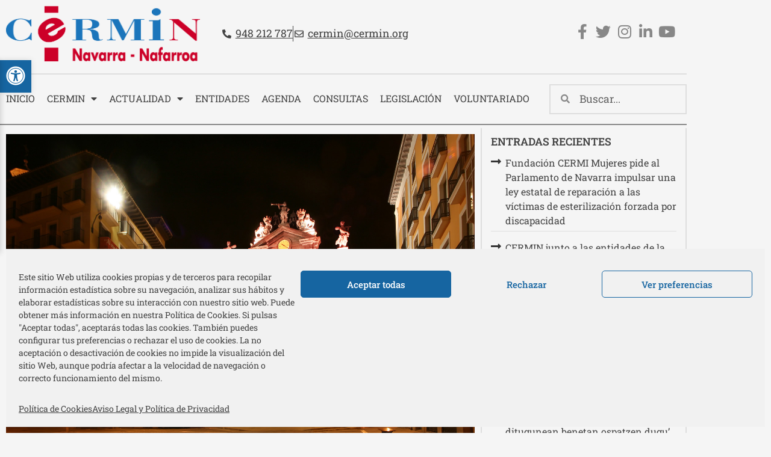

--- FILE ---
content_type: text/html; charset=UTF-8
request_url: https://cermin.org/el-ayuntamiento-se-suma-el-miercoles-al-dia-mundial-del-rinon-e-iluminara-la-fachada-de-la-casa-consistorial-de-color-granate/
body_size: 32771
content:
<!doctype html>
<html lang="es">
<head>
	<meta charset="UTF-8">
		<meta name="viewport" content="width=device-width, initial-scale=1">
	<link rel="profile" href="https://gmpg.org/xfn/11">
	<meta name='robots' content='index, follow, max-image-preview:large, max-snippet:-1, max-video-preview:-1' />

	<!-- This site is optimized with the Yoast SEO plugin v26.7 - https://yoast.com/wordpress/plugins/seo/ -->
	<title>El Ayuntamiento se suma el miércoles al Día Mundial del Riñón e iluminará la fachada de la Casa Consistorial de color granate - Cermin</title>
	<link rel="canonical" href="https://cermin.org/el-ayuntamiento-se-suma-el-miercoles-al-dia-mundial-del-rinon-e-iluminara-la-fachada-de-la-casa-consistorial-de-color-granate/" />
	<meta property="og:locale" content="es_ES" />
	<meta property="og:type" content="article" />
	<meta property="og:title" content="El Ayuntamiento se suma el miércoles al Día Mundial del Riñón e iluminará la fachada de la Casa Consistorial de color granate - Cermin" />
	<meta property="og:description" content="El jueves 10 de marzo se celebra el Día Mundial del Riñón, pero será mañana miércoles cuando la fachada de la Casa Consistorial se ilumine de color granate por esa [&hellip;]" />
	<meta property="og:url" content="https://cermin.org/el-ayuntamiento-se-suma-el-miercoles-al-dia-mundial-del-rinon-e-iluminara-la-fachada-de-la-casa-consistorial-de-color-granate/" />
	<meta property="og:site_name" content="Cermin" />
	<meta property="article:published_time" content="2022-03-08T13:37:24+00:00" />
	<meta property="article:modified_time" content="2022-03-15T13:42:25+00:00" />
	<meta property="og:image" content="https://cermin.org/wp-content/uploads/2022/03/ROJO_3.jpg" />
	<meta property="og:image:width" content="1529" />
	<meta property="og:image:height" content="1019" />
	<meta property="og:image:type" content="image/jpeg" />
	<meta name="author" content="Cermin" />
	<meta name="twitter:card" content="summary_large_image" />
	<meta name="twitter:label1" content="Escrito por" />
	<meta name="twitter:data1" content="Cermin" />
	<meta name="twitter:label2" content="Tiempo de lectura" />
	<meta name="twitter:data2" content="2 minutos" />
	<!-- / Yoast SEO plugin. -->


<link rel='dns-prefetch' href='//code.responsivevoice.org' />
<link rel="alternate" type="application/rss+xml" title="Cermin &raquo; Feed" href="https://cermin.org/feed/" />
<link rel="alternate" type="application/rss+xml" title="Cermin &raquo; Feed de los comentarios" href="https://cermin.org/comments/feed/" />
<link rel="alternate" type="text/calendar" title="Cermin &raquo; iCal Feed" href="https://cermin.org/agenda/?ical=1" />
<link rel="alternate" type="application/rss+xml" title="Cermin &raquo; Comentario El Ayuntamiento se suma el miércoles al Día Mundial del Riñón e iluminará la fachada de la Casa Consistorial de color granate del feed" href="https://cermin.org/el-ayuntamiento-se-suma-el-miercoles-al-dia-mundial-del-rinon-e-iluminara-la-fachada-de-la-casa-consistorial-de-color-granate/feed/" />
<link rel="alternate" title="oEmbed (JSON)" type="application/json+oembed" href="https://cermin.org/wp-json/oembed/1.0/embed?url=https%3A%2F%2Fcermin.org%2Fel-ayuntamiento-se-suma-el-miercoles-al-dia-mundial-del-rinon-e-iluminara-la-fachada-de-la-casa-consistorial-de-color-granate%2F" />
<link rel="alternate" title="oEmbed (XML)" type="text/xml+oembed" href="https://cermin.org/wp-json/oembed/1.0/embed?url=https%3A%2F%2Fcermin.org%2Fel-ayuntamiento-se-suma-el-miercoles-al-dia-mundial-del-rinon-e-iluminara-la-fachada-de-la-casa-consistorial-de-color-granate%2F&#038;format=xml" />
<style id='wp-img-auto-sizes-contain-inline-css' type='text/css'>
img:is([sizes=auto i],[sizes^="auto," i]){contain-intrinsic-size:3000px 1500px}
/*# sourceURL=wp-img-auto-sizes-contain-inline-css */
</style>
<style id='wp-emoji-styles-inline-css' type='text/css'>

	img.wp-smiley, img.emoji {
		display: inline !important;
		border: none !important;
		box-shadow: none !important;
		height: 1em !important;
		width: 1em !important;
		margin: 0 0.07em !important;
		vertical-align: -0.1em !important;
		background: none !important;
		padding: 0 !important;
	}
/*# sourceURL=wp-emoji-styles-inline-css */
</style>
<link rel='stylesheet' id='wp-block-library-css' href='https://cermin.org/wp-includes/css/dist/block-library/style.min.css?ver=4108cbe2f66a77425033c06cea3559fe' type='text/css' media='all' />
<style id='classic-theme-styles-inline-css' type='text/css'>
/*! This file is auto-generated */
.wp-block-button__link{color:#fff;background-color:#32373c;border-radius:9999px;box-shadow:none;text-decoration:none;padding:calc(.667em + 2px) calc(1.333em + 2px);font-size:1.125em}.wp-block-file__button{background:#32373c;color:#fff;text-decoration:none}
/*# sourceURL=/wp-includes/css/classic-themes.min.css */
</style>
<style id='mailster-form-style-inline-css' type='text/css'>
html.mailster-form-active,html.mailster-form-active body{overflow:hidden}body.single-mailster-form #wpadminbar,body.single-mailster-form #wpadminbar *{_visibility:visible}body.single-mailster-form:after,body.single-mailster-form:before{display:none}body.single-mailster-form>*{display:none!important}body.single-mailster-form{background:none;overflow:hidden}body.single-mailster-form .mailster-block-form-type-content:not(.foo){align-items:center;inset:0;bottom:0;display:flex!important;height:100%!important;justify-items:center;left:0;margin:0!important;max-height:100%!important;max-width:100%!important;overflow:auto;position:fixed;right:0;top:0;visibility:visible;width:100%!important;z-index:99998}body.single-mailster-form .mailster-block-form-type-content:not(.foo) form{background-color:#fff}body.single-mailster-form .mailster-block-form-type-content *{visibility:visible}.mailster-block-form-type-bar,.mailster-block-form-type-popup,.mailster-block-form-type-side{display:none;inset:0;bottom:0;height:100%!important;justify-content:center;left:0;margin:0!important;max-height:100%!important;max-width:100%!important;overflow:auto;pointer-events:none;position:fixed;right:0;top:0;visibility:visible;width:100%!important;z-index:99998}.mailster-block-form-type-bar .mailster-block-form,.mailster-block-form-type-popup .mailster-block-form,.mailster-block-form-type-side .mailster-block-form{background-color:#fff;max-width:98vw;width:50vw}.mailster-block-form-type-popup{bottom:0;left:0;right:0;top:0}.mailster-block-form-type-bar{background-color:#fff;bottom:unset}@media only screen and (min-width:1400px){.mailster-block-form-type-bar .mailster-block-form,.mailster-block-form-type-popup .mailster-block-form{max-width:900px}}@media only screen and (max-width:800px){.mailster-block-form-type-bar .mailster-block-form,.mailster-block-form-type-popup .mailster-block-form{max-height:100%;max-height:-webkit-fill-available;width:70vw}.wp-block-mailster-form-outside-wrapper form.wp-block-mailster-form-wrapper.mailster-block-form{flex-basis:100%;_max-width:98vw;_max-width:min(98vw,560px)}}@media only screen and (max-width:400px){.mailster-block-form-type-bar .mailster-block-form,.mailster-block-form-type-popup .mailster-block-form{width:95vw}}.mailster-block-form-type-popup{align-items:center;justify-content:center}.mailster-block-form-type-popup.active{display:flex;pointer-events:inherit}.mailster-block-form-type-bar.active{top:0}.mailster-block-form-type-bar.active,.mailster-block-form-type-side.active{display:flex;left:0;opacity:1;pointer-events:inherit;right:0;visibility:visible}.mailster-block-form-type-side.active{align-items:flex-end;bottom:0;justify-content:flex-end;pointer-events:none;position:fixed}.mailster-block-form-type-bar .mailster-block-form{width:100vw}.mailster-block-form-type-popup{background-color:rgba(0,0,0,.6);outline:none}@supports(backdrop-filter:blur(6px)){.mailster-block-form-type-popup{backdrop-filter:blur(6px)}}.mailster-block-form-type-content .mailster-block-form-close,.mailster-block-form-type-content .mailster-block-form-inner-close,.mailster-block-form-type-other .mailster-block-form-close,.mailster-block-form-type-other .mailster-block-form-inner-close{display:none}.mailster-block-form-type-popup .mailster-block-form-close{transform:translate(100%) scale(.8)}.mailster-block-form-type-bar .mailster-block-form-close{transform:translate(150%,120%)}.mailster-block-form-type-side .mailster-block-form-close{left:0;right:auto;transform:translate(-50%,-50%)}@media only screen and (max-width:800px){.mailster-block-form-type-popup .mailster-block-form-close{opacity:1;transform:translate(-20%,20%) scale(.8)}.mailster-block-form-type-popup .mailster-block-form-close svg path{fill:#fff;stroke:rgba(0,0,0,.8);stroke-width:10px}.is-light-bg.mailster-block-form-type-popup .mailster-block-form-close svg path{fill:#000;stroke:hsla(0,0%,100%,.8)}}@media only screen and (max-width:400px){.mailster-block-form-type-popup .mailster-block-form-close{height:30px;width:30px}}.wp-block-mailster-form-outside-wrapper-placeholder form:before{_background-color:#fff!important}.wp-block-mailster-form-outside-wrapper.mailster-block-form-type-content{margin-bottom:1em}.wp-block-mailster-form-outside-wrapper.active,.wp-block-mailster-form-outside-wrapper.mailster-block-form-type-content,.wp-block-mailster-form-outside-wrapper.mailster-block-form-type-other{display:flex}.wp-block-mailster-form-wrapper:before{background-repeat:no-repeat;bottom:0;left:0;position:absolute;right:0;top:0;z-index:-1}.mailster-block-form.wp-block-mailster-form-wrapper{flex-basis:100%;position:relative}.mailster-block-form.wp-block-mailster-form-wrapper h1,.mailster-block-form.wp-block-mailster-form-wrapper h2,.mailster-block-form.wp-block-mailster-form-wrapper h3,.mailster-block-form.wp-block-mailster-form-wrapper h4,.mailster-block-form.wp-block-mailster-form-wrapper h5,.mailster-block-form.wp-block-mailster-form-wrapper h6,.mailster-block-form.wp-block-mailster-form-wrapper ol,.mailster-block-form.wp-block-mailster-form-wrapper p,.mailster-block-form.wp-block-mailster-form-wrapper ul{font-weight:400;margin:0;overflow-wrap:break-word;padding:0;width:100%}.mailster-block-form.wp-block-mailster-form-wrapper ol,.mailster-block-form.wp-block-mailster-form-wrapper ul{list-style:none}.wp-block-mailster-form-outside-wrapper:not(.mailster-block-form-type-content) .mailster-block-form-inner{max-height:98vh;max-width:98vw;overflow-y:auto;scrollbar-width:none}.wp-block-mailster-form-outside-wrapper:not(.mailster-block-form-type-content) .wp-block-mailster-form-wrapper.loading .mailster-block-form-inner{overflow:unset}.wp-block-mailster-form-outside-wrapper:not(.mailster-block-form-type-content) .mailster-block-form-inner::-webkit-scrollbar{display:none}.mailster-block-form.wp-block-mailster-form-wrapper .mailster-block-form-inner,.mailster-block-form.wp-block-mailster-form-wrapper .mailster-block-form-inner .wp-block-column,.mailster-block-form.wp-block-mailster-form-wrapper .mailster-block-form-inner .wp-block-group__inner-container{align-items:flex-end;display:flex;flex-basis:100%;flex-grow:0;_flex-shrink:0;flex-wrap:wrap;justify-content:space-between;pointer-events:all;position:relative;text-align:left}.mailster-block-form.wp-block-mailster-form-wrapper .mailster-block-form-inner>*{width:100%}.mailster-block-form.wp-block-mailster-form-wrapper .mailster-block-form-inner>div{position:relative}.mailster-block-form.wp-block-mailster-form-wrapper .mailster-block-form-inner fieldset{border:0;margin:0;min-width:0;padding:0}.mailster-block-form.wp-block-mailster-form-wrapper .mailster-block-form-inner fieldset legend{display:none}.mailster-block-form.wp-block-mailster-form-wrapper .mailster-block-form-inner .wp-block-spacer{min-width:1px}.mailster-block-form.wp-block-mailster-form-wrapper .mailster-block-form-inner .mailster-show-label legend{display:block}.mailster-block-form.wp-block-mailster-form-wrapper .mailster-block-form-inner .wp-block.wp-block.wp-block.wp-block.wp-block:not(.mailster-wrapper){margin:0;max-width:100%;width:100%}.mailster-block-form.wp-block-mailster-form-wrapper .mailster-block-form-inner .mailster-block-form-inner-close{cursor:pointer}.mailster-block-form.wp-block-mailster-form-wrapper .mailster-block-form-inner .submit-button{cursor:pointer;display:inline-block;text-decoration:none;width:100%}.mailster-block-form.wp-block-mailster-form-wrapper .mailster-block-form-inner .mailster-block-form-info>div{box-sizing:border-box;margin-bottom:0;padding:.5rem 1rem}.mailster-block-form.wp-block-mailster-form-wrapper .mailster-block-form-inner .wp-block-columns{gap:0;margin:0;padding:0}.mailster-block-form.wp-block-mailster-form-wrapper .mailster-block-form-inner .wp-block-columns .wp-block-column{align-items:inherit;gap:0}.mailster-block-form.wp-block-mailster-form-wrapper .mailster-block-form-inner .wp-block-columns .wp-block-column.is-vertically-aligned-top{align-self:flex-start}.mailster-block-form.wp-block-mailster-form-wrapper .mailster-block-form-inner .wp-block-columns .wp-block-column.is-vertically-aligned-center{align-self:center}.mailster-block-form.wp-block-mailster-form-wrapper .mailster-block-form-inner .wp-block-columns .wp-block-column.is-vertically-aligned-bottom{align-self:flex-end}.mailster-block-form.wp-block-mailster-form-wrapper .mailster-block-form-inner .wp-block-columns .wp-block-cover{flex-basis:100%;min-height:430px}.mailster-block-form.wp-block-mailster-form-wrapper .mailster-block-form-inner .wp-block-group{align-content:space-around;gap:0;margin:0;padding:0}.mailster-block-form.wp-block-mailster-form-wrapper .mailster-block-form-inner .wp-block-group .wp-block-group__inner-container{gap:0}.mailster-block-form.wp-block-mailster-form-wrapper .mailster-block-form-inner .wp-block-group .wp-block-cover{min-height:430px}.mailster-block-form.wp-block-mailster-form-wrapper .mailster-block-form-inner .mailster-wrapper{align-self:baseline;display:flex;display:inline-flex;flex-wrap:wrap;margin:0;max-width:100%;position:relative;width:100%}.mailster-block-form.wp-block-mailster-form-wrapper .mailster-block-form-inner .mailster-wrapper input.input,.mailster-block-form.wp-block-mailster-form-wrapper .mailster-block-form-inner .mailster-wrapper input[type=submit],.mailster-block-form.wp-block-mailster-form-wrapper .mailster-block-form-inner .mailster-wrapper select.input,.mailster-block-form.wp-block-mailster-form-wrapper .mailster-block-form-inner .mailster-wrapper textarea.input{box-sizing:content-box;box-sizing:border-box;margin:0;max-width:100%;text-overflow:ellipsis;width:120%;width:100%}.mailster-block-form.wp-block-mailster-form-wrapper .mailster-block-form-inner .mailster-wrapper input[type=submit]{font:inherit}.mailster-block-form.wp-block-mailster-form-wrapper .mailster-block-form-inner .mailster-wrapper ::-webkit-datetime-edit{line-height:.9em;line-height:155%;overflow:visible}.mailster-block-form.wp-block-mailster-form-wrapper .mailster-block-form-inner .mailster-wrapper .mailster-wrapper-options{display:block}.mailster-block-form.wp-block-mailster-form-wrapper .mailster-block-form-inner .mailster-wrapper._mailster-wrapper-type-submit{margin:0}.mailster-block-form.wp-block-mailster-form-wrapper .mailster-block-form-inner .mailster-wrapper:last-child{margin-bottom:0}.mailster-block-form-close{animation:mailster-showlate 1.5s linear 1;background:none!important;border:none;cursor:pointer;height:25px;opacity:.5;padding:0;position:absolute;right:0;text-decoration:none;top:0;transition:all .2s;-webkit-user-select:none;-moz-user-select:none;user-select:none;width:25px;z-index:1000}.mailster-block-form-close svg{height:100%;overflow:visible;paint-order:stroke;width:100%}.mailster-block-form-close svg path{fill:#000}.is-dark-bg .mailster-block-form-close svg path{fill:#fff}.is-light-bg .mailster-block-form-close svg path{fill:#000}.mailster-block-form-close:focus,.mailster-block-form-close:hover{opacity:1;outline-offset:unset}.mailster-block-form{max-width:100vw;position:relative;z-index:1}.mailster-block-form .mailster-block-form-info{display:none;flex-basis:100%;max-width:100%;transition:all 2.2s}.mailster-block-form .mailster-block-form-info .mailster-block-form-info-extra span{display:block}.mailster-block-form .mailster-block-form-info.is-error,.mailster-block-form .mailster-block-form-info.is-success{animation:mailster-info .2s ease-in-out 1;display:block}.mailster-block-form .mailster-block-form-info .mailster-block-form-info-error,.mailster-block-form .mailster-block-form-info .mailster-block-form-info-success{display:none}.mailster-block-form .mailster-block-form-info.is-error .mailster-block-form-info-error,.mailster-block-form .mailster-block-form-info.is-success .mailster-block-form-info-success{display:block}.mailster-block-form .mailster-block-form-info-success{background-color:#6fbf4d;background-color:var(--mailster--color--success-background,#6fbf4d);color:#fff;color:var(--mailster--color--success,#fff)}.mailster-block-form .mailster-block-form-info-error{background-color:#bf4d4d;background-color:var(--mailster--color--error-background,#bf4d4d);color:#fff;color:var(--mailster--color--error,#fff)}.mailster-block-form .mailster-wrapper.is-error input,.mailster-block-form .mailster-wrapper.is-error select,.mailster-block-form .mailster-wrapper.is-error textarea{border-color:var(--mailster--color--error-background,#bf4d4d);outline:2px solid var(--mailster--color--error-background,#bf4d4d);outline-offset:-2px}.mailster-block-form .mailster-wrapper-required.mailster-wrapper-asterisk label.mailster-label:after{color:#bf4d4d;color:var(--wp--preset--color--vivid-red,#bf4d4d);content:"*";display:inline-block;padding-left:.2rem;padding-right:.2rem}.mailster-block-form .mailster-wrapper-required.mailster-wrapper-asterisk .mailster-group-radio label.mailster-label:after{_content:"";display:none}.mailster-block-form label.mailster-label{align-items:center;display:flex;margin:initial}.mailster-block-form .mailster-wrapper-inline.mailster-wrapper-type-textarea label.mailster-label{align-items:baseline;top:.6em}.mailster-block-form .mailster-wrapper.mailster-wrapper-type-textarea textarea{max-height:100vh;min-height:4em;resize:vertical}.mailster-block-form .mailster-wrapper-inline label.mailster-label{align-items:center;bottom:0;left:0;overflow:hidden;padding-left:1rem;padding-right:1rem;pointer-events:none;position:absolute;right:0;text-overflow:ellipsis;top:0;white-space:nowrap}.mailster-block-form .mailster-wrapper-inline input.input:not(:-moz-placeholder)+label.mailster-label,.mailster-block-form .mailster-wrapper-inline textarea.input:not(:-moz-placeholder)+label.mailster-label{display:none}.mailster-block-form .mailster-wrapper-inline input.input:focus+label.mailster-label,.mailster-block-form .mailster-wrapper-inline input.input:not(:placeholder-shown)+label.mailster-label,.mailster-block-form .mailster-wrapper-inline textarea.input:focus+label.mailster-label,.mailster-block-form .mailster-wrapper-inline textarea.input:not(:placeholder-shown)+label.mailster-label{display:none}.mailster-block-form .mailster-wrapper-inline textarea.input input.input::-moz-placeholder,.mailster-block-form .mailster-wrapper-inline textarea.input::-moz-placeholder{visibility:hidden}.mailster-block-form .mailster-wrapper-inline textarea.input input.input::placeholder,.mailster-block-form .mailster-wrapper-inline textarea.input::placeholder{visibility:hidden}.mailster-block-form .mailster-wrapper-inline input.input::-moz-placeholder,.mailster-block-form .mailster-wrapper-inline textarea.input::-moz-placeholder{color:transparent}.mailster-block-form .mailster-wrapper-inline input.input::placeholder,.mailster-block-form .mailster-wrapper-inline textarea.input::placeholder{color:transparent}.mailster-block-form .mailster-wrapper-inline.mailster-wrapper-type-radio label.mailster-label{display:none}.mailster-block-form .mailster-wrapper-type-radio label{_white-space:nowrap}.mailster-block-form .mailster-wrapper-inline.mailster-wrapper-type-dropdown label.mailster-label{display:none}.mailster-block-form .mailster-group{display:flex;_flex-wrap:wrap}.mailster-block-form .mailster-group .mailster-label{cursor:pointer;display:initial;margin:0;padding-left:.5rem;padding-right:.5rem;vertical-align:baseline}.mailster-block-form .mailster-label+.mailster-group{_padding-left:1rem;_padding-right:1rem}.mailster-block-form .mailster-wrapper .mailster-group{align-items:center;_display:block;_padding-right:.5em}.mailster-block-form .mailster-wrapper .mailster-group input{flex-shrink:0}.mailster-block-form .mailster-wrapper-is-vertical .mailster-group{align-items:center;padding-left:inherit;padding-right:inherit;_width:100%}.mailster-block-form .mailster-wrapper-is-vertical>fieldset{display:flex}.mailster-block-form .mailster-block-form-inner .mailster-wrapper-label-align-left,.mailster-block-form .mailster-block-form-inner .mailster-wrapper-label-align-left label.mailster-label{justify-content:flex-start}.mailster-block-form .mailster-block-form-inner .mailster-wrapper-label-align-left .submit-button{text-align:left}.mailster-block-form .mailster-block-form-inner .mailster-wrapper-label-align-center,.mailster-block-form .mailster-block-form-inner .mailster-wrapper-label-align-center label.mailster-label{justify-content:center}.mailster-block-form .mailster-block-form-inner .mailster-wrapper-label-align-center .submit-button{text-align:center}.mailster-block-form .mailster-block-form-inner .mailster-wrapper-label-align-right,.mailster-block-form .mailster-block-form-inner .mailster-wrapper-label-align-right label.mailster-label{justify-content:flex-end}.mailster-block-form .mailster-block-form-inner .mailster-wrapper-label-align-right .submit-button{text-align:right}.mailster-block-form .mailster-block-form-inner .mailster-wrapper.mailster-wrapper-justify-left{margin-right:auto}.mailster-block-form .mailster-block-form-inner .mailster-wrapper.mailster-wrapper-justify-center{margin-left:auto;margin-right:auto}.mailster-block-form .mailster-block-form-inner .mailster-wrapper.mailster-wrapper-justify-right{margin-left:auto}.mailster-block-form .mailster-block-form-inner .mailster-wrapper-align-left .input{text-align:left}.mailster-block-form .mailster-block-form-inner .mailster-wrapper-align-left .mailster-group{justify-content:flex-start}.mailster-block-form .mailster-block-form-inner .mailster-wrapper-align-left .submit-button{text-align:left}.mailster-block-form .mailster-block-form-inner .mailster-wrapper-align-center .input{text-align:center}.mailster-block-form .mailster-block-form-inner .mailster-wrapper-align-center .mailster-group{justify-content:center}.mailster-block-form .mailster-block-form-inner .mailster-wrapper-align-center .submit-button{text-align:center}.mailster-block-form .mailster-block-form-inner .mailster-wrapper-align-right .input{text-align:right}.mailster-block-form .mailster-block-form-inner .mailster-wrapper-align-right .mailster-group{justify-content:flex-end}.mailster-block-form .mailster-block-form-inner .mailster-wrapper-align-right .submit-button{text-align:right}.mailster-block-form .mailster-wrapper-is-vertical .mailster-group>label,.mailster-block-form .mailster-wrapper-is-vertical .mailster-label{_width:100%}.mailster-block-form .mailster-wrapper input[type=checkbox],.mailster-block-form .mailster-wrapper input[type=radio]{margin:initial;vertical-align:middle}.mailster-block-form .mailster-wrapper span{_padding-left:.5rem;_padding-right:.5rem;_vertical-align:middle}.mailster-block-form .mailster-wrapper.wp-block-mailster-gdpr{align-items:center}.mailster-block-form .mailster-wrapper-type-radio label.mailster-label{width:100%}@media only screen and (max-width:400px){.mailster-block-form.wp-block-mailster-form-wrapper .mailster-wrapper{min-width:100%}}.mailster-block-form.has-errors .mailster-block-form-inner .mailster-block-form-info{height:auto;transform:scale(1)}.mailster-block-form.has-errors .mailster-block-form-inner .mailster-block-form-info .mailster-block-form-info-error{display:block}.mailster-block-form.has-errors .mailster-block-form-inner .is-error{animation:mailster-shake .3s linear 1}@media(prefers-reduced-motion){.mailster-block-form.has-errors .mailster-block-form-inner .is-error{animation:none}}.mailster-block-form.has-success .mailster-block-form-inner .mailster-block-form-info{height:auto;transform:scale(1)}.mailster-block-form.has-success .mailster-block-form-inner .mailster-block-form-info .mailster-block-form-info-success{display:block}.mailster-block-form.completed .mailster-block-form-inner .mailster-wrapper:not(.wp-block-mailster-messages){opacity:.8;pointer-events:none}.mailster-block-form.wp-block-mailster-form-wrapper{transition:transform .1s}.mailster-block-form.wp-block-mailster-form-wrapper.loading:not(.silent){__transform:scale(.98);_opacity:.8}.mailster-block-form.wp-block-mailster-form-wrapper.loading .wp-block-mailster-field-submit:before{animation:mailster-loading 5.5s linear infinite;background-image:linear-gradient(45deg,hsla(0,0%,98%,0) 25%,hsla(0,0%,88%,.145) 0,hsla(0,0%,88%,.145) 50%,hsla(0,0%,98%,0) 0,hsla(0,0%,98%,0) 75%,hsla(0,0%,88%,.145) 0,hsla(0,0%,88%,.145));background-size:56.57px 56.57px;content:"";height:100%;pointer-events:none;position:absolute;width:100%;z-index:1}@keyframes mailster-loading{0%{background-position:800px 0}}.wp-block-mailster-form-outside-wrapper.closing{opacity:0;pointer-events:none;transition:opacity 1s}.wp-block-mailster-form-outside-wrapper.closing .mailster-block-form{opacity:0;transition:opacity .1s}.wp-block-mailster-form-outside-wrapper.has-animation{animation:mailster-fadein .2s ease-in-out 1}.wp-block-mailster-form-outside-wrapper.has-animation.animation-fadein .mailster-block-form{animation:mailster-fadein 1s ease-in-out 1}.wp-block-mailster-form-outside-wrapper.has-animation.animation-shake .mailster-block-form{animation:mailster-shake .5s ease-in-out 1}.wp-block-mailster-form-outside-wrapper.has-animation.animation-heartbeat .mailster-block-form{animation:mailster-heartbeat 1s ease-in-out 1}.wp-block-mailster-form-outside-wrapper.has-animation.animation-swing .mailster-block-form{animation:mailster-swing 1s ease-in-out 1;transform-origin:top center}.wp-block-mailster-form-outside-wrapper.has-animation.animation-tada .mailster-block-form{animation:mailster-tada 1s ease-in-out 1}.wp-block-mailster-form-outside-wrapper.has-animation.animation-wobble .mailster-block-form{animation:mailster-wobble .8s ease-in-out 1}@media(prefers-reduced-motion){.wp-block-mailster-form-outside-wrapper.has-animation .mailster-block-form{animation:none!important}}@keyframes mailster-info{0%{opacity:0;transform:scale(.8)}to{opacity:1;transform:scale(1)}}@keyframes mailster-fadein{0%{opacity:0}to{opacity:1}}@keyframes mailster-showlate{0%,90%{opacity:0}to{opacity:.5}}@keyframes mailster-shake{0%,to{transform:translateZ(0)}10%,50%,90%{transform:translate3d(-6px,0,0)}30%,70%{transform:translate3d(6px,0,0)}}@keyframes mailster-swing{20%{transform:rotate(15deg)}40%{transform:rotate(-10deg)}60%{transform:rotate(5deg)}80%{transform:rotate(-5deg)}to{transform:rotate(0deg)}}@keyframes mailster-heartbeat{0%,28%,70%{transform:scale(1)}14%,42%{transform:scale(1.1)}}@keyframes mailster-tada{0%{transform:scaleX(1)}10%,20%{transform:scale3d(.9,.9,.9) rotate(-3deg)}30%,50%,70%,90%{transform:scale3d(1.1,1.1,1.1) rotate(3deg)}40%,60%,80%{transform:scale3d(1.1,1.1,1.1) rotate(-3deg)}to{transform:scaleX(1)}}@keyframes mailster-wobble{0%{transform:translateZ(0)}15%{transform:translate3d(-25%,0,0) rotate(-5deg)}30%{transform:translate3d(20%,0,0) rotate(3deg)}45%{transform:translate3d(-15%,0,0) rotate(-3deg)}60%{transform:translate3d(10%,0,0) rotate(2deg)}75%{transform:translate3d(-5%,0,0) rotate(-1deg)}to{transform:translateZ(0)}}

/*# sourceURL=https://cermin.org/wp-content/plugins/mailster/build/form/style-index.css */
</style>
<style id='global-styles-inline-css' type='text/css'>
:root{--wp--preset--aspect-ratio--square: 1;--wp--preset--aspect-ratio--4-3: 4/3;--wp--preset--aspect-ratio--3-4: 3/4;--wp--preset--aspect-ratio--3-2: 3/2;--wp--preset--aspect-ratio--2-3: 2/3;--wp--preset--aspect-ratio--16-9: 16/9;--wp--preset--aspect-ratio--9-16: 9/16;--wp--preset--color--black: #000000;--wp--preset--color--cyan-bluish-gray: #abb8c3;--wp--preset--color--white: #ffffff;--wp--preset--color--pale-pink: #f78da7;--wp--preset--color--vivid-red: #cf2e2e;--wp--preset--color--luminous-vivid-orange: #ff6900;--wp--preset--color--luminous-vivid-amber: #fcb900;--wp--preset--color--light-green-cyan: #7bdcb5;--wp--preset--color--vivid-green-cyan: #00d084;--wp--preset--color--pale-cyan-blue: #8ed1fc;--wp--preset--color--vivid-cyan-blue: #0693e3;--wp--preset--color--vivid-purple: #9b51e0;--wp--preset--gradient--vivid-cyan-blue-to-vivid-purple: linear-gradient(135deg,rgb(6,147,227) 0%,rgb(155,81,224) 100%);--wp--preset--gradient--light-green-cyan-to-vivid-green-cyan: linear-gradient(135deg,rgb(122,220,180) 0%,rgb(0,208,130) 100%);--wp--preset--gradient--luminous-vivid-amber-to-luminous-vivid-orange: linear-gradient(135deg,rgb(252,185,0) 0%,rgb(255,105,0) 100%);--wp--preset--gradient--luminous-vivid-orange-to-vivid-red: linear-gradient(135deg,rgb(255,105,0) 0%,rgb(207,46,46) 100%);--wp--preset--gradient--very-light-gray-to-cyan-bluish-gray: linear-gradient(135deg,rgb(238,238,238) 0%,rgb(169,184,195) 100%);--wp--preset--gradient--cool-to-warm-spectrum: linear-gradient(135deg,rgb(74,234,220) 0%,rgb(151,120,209) 20%,rgb(207,42,186) 40%,rgb(238,44,130) 60%,rgb(251,105,98) 80%,rgb(254,248,76) 100%);--wp--preset--gradient--blush-light-purple: linear-gradient(135deg,rgb(255,206,236) 0%,rgb(152,150,240) 100%);--wp--preset--gradient--blush-bordeaux: linear-gradient(135deg,rgb(254,205,165) 0%,rgb(254,45,45) 50%,rgb(107,0,62) 100%);--wp--preset--gradient--luminous-dusk: linear-gradient(135deg,rgb(255,203,112) 0%,rgb(199,81,192) 50%,rgb(65,88,208) 100%);--wp--preset--gradient--pale-ocean: linear-gradient(135deg,rgb(255,245,203) 0%,rgb(182,227,212) 50%,rgb(51,167,181) 100%);--wp--preset--gradient--electric-grass: linear-gradient(135deg,rgb(202,248,128) 0%,rgb(113,206,126) 100%);--wp--preset--gradient--midnight: linear-gradient(135deg,rgb(2,3,129) 0%,rgb(40,116,252) 100%);--wp--preset--font-size--small: 13px;--wp--preset--font-size--medium: 20px;--wp--preset--font-size--large: 36px;--wp--preset--font-size--x-large: 42px;--wp--preset--spacing--20: 0.44rem;--wp--preset--spacing--30: 0.67rem;--wp--preset--spacing--40: 1rem;--wp--preset--spacing--50: 1.5rem;--wp--preset--spacing--60: 2.25rem;--wp--preset--spacing--70: 3.38rem;--wp--preset--spacing--80: 5.06rem;--wp--preset--shadow--natural: 6px 6px 9px rgba(0, 0, 0, 0.2);--wp--preset--shadow--deep: 12px 12px 50px rgba(0, 0, 0, 0.4);--wp--preset--shadow--sharp: 6px 6px 0px rgba(0, 0, 0, 0.2);--wp--preset--shadow--outlined: 6px 6px 0px -3px rgb(255, 255, 255), 6px 6px rgb(0, 0, 0);--wp--preset--shadow--crisp: 6px 6px 0px rgb(0, 0, 0);}:where(.is-layout-flex){gap: 0.5em;}:where(.is-layout-grid){gap: 0.5em;}body .is-layout-flex{display: flex;}.is-layout-flex{flex-wrap: wrap;align-items: center;}.is-layout-flex > :is(*, div){margin: 0;}body .is-layout-grid{display: grid;}.is-layout-grid > :is(*, div){margin: 0;}:where(.wp-block-columns.is-layout-flex){gap: 2em;}:where(.wp-block-columns.is-layout-grid){gap: 2em;}:where(.wp-block-post-template.is-layout-flex){gap: 1.25em;}:where(.wp-block-post-template.is-layout-grid){gap: 1.25em;}.has-black-color{color: var(--wp--preset--color--black) !important;}.has-cyan-bluish-gray-color{color: var(--wp--preset--color--cyan-bluish-gray) !important;}.has-white-color{color: var(--wp--preset--color--white) !important;}.has-pale-pink-color{color: var(--wp--preset--color--pale-pink) !important;}.has-vivid-red-color{color: var(--wp--preset--color--vivid-red) !important;}.has-luminous-vivid-orange-color{color: var(--wp--preset--color--luminous-vivid-orange) !important;}.has-luminous-vivid-amber-color{color: var(--wp--preset--color--luminous-vivid-amber) !important;}.has-light-green-cyan-color{color: var(--wp--preset--color--light-green-cyan) !important;}.has-vivid-green-cyan-color{color: var(--wp--preset--color--vivid-green-cyan) !important;}.has-pale-cyan-blue-color{color: var(--wp--preset--color--pale-cyan-blue) !important;}.has-vivid-cyan-blue-color{color: var(--wp--preset--color--vivid-cyan-blue) !important;}.has-vivid-purple-color{color: var(--wp--preset--color--vivid-purple) !important;}.has-black-background-color{background-color: var(--wp--preset--color--black) !important;}.has-cyan-bluish-gray-background-color{background-color: var(--wp--preset--color--cyan-bluish-gray) !important;}.has-white-background-color{background-color: var(--wp--preset--color--white) !important;}.has-pale-pink-background-color{background-color: var(--wp--preset--color--pale-pink) !important;}.has-vivid-red-background-color{background-color: var(--wp--preset--color--vivid-red) !important;}.has-luminous-vivid-orange-background-color{background-color: var(--wp--preset--color--luminous-vivid-orange) !important;}.has-luminous-vivid-amber-background-color{background-color: var(--wp--preset--color--luminous-vivid-amber) !important;}.has-light-green-cyan-background-color{background-color: var(--wp--preset--color--light-green-cyan) !important;}.has-vivid-green-cyan-background-color{background-color: var(--wp--preset--color--vivid-green-cyan) !important;}.has-pale-cyan-blue-background-color{background-color: var(--wp--preset--color--pale-cyan-blue) !important;}.has-vivid-cyan-blue-background-color{background-color: var(--wp--preset--color--vivid-cyan-blue) !important;}.has-vivid-purple-background-color{background-color: var(--wp--preset--color--vivid-purple) !important;}.has-black-border-color{border-color: var(--wp--preset--color--black) !important;}.has-cyan-bluish-gray-border-color{border-color: var(--wp--preset--color--cyan-bluish-gray) !important;}.has-white-border-color{border-color: var(--wp--preset--color--white) !important;}.has-pale-pink-border-color{border-color: var(--wp--preset--color--pale-pink) !important;}.has-vivid-red-border-color{border-color: var(--wp--preset--color--vivid-red) !important;}.has-luminous-vivid-orange-border-color{border-color: var(--wp--preset--color--luminous-vivid-orange) !important;}.has-luminous-vivid-amber-border-color{border-color: var(--wp--preset--color--luminous-vivid-amber) !important;}.has-light-green-cyan-border-color{border-color: var(--wp--preset--color--light-green-cyan) !important;}.has-vivid-green-cyan-border-color{border-color: var(--wp--preset--color--vivid-green-cyan) !important;}.has-pale-cyan-blue-border-color{border-color: var(--wp--preset--color--pale-cyan-blue) !important;}.has-vivid-cyan-blue-border-color{border-color: var(--wp--preset--color--vivid-cyan-blue) !important;}.has-vivid-purple-border-color{border-color: var(--wp--preset--color--vivid-purple) !important;}.has-vivid-cyan-blue-to-vivid-purple-gradient-background{background: var(--wp--preset--gradient--vivid-cyan-blue-to-vivid-purple) !important;}.has-light-green-cyan-to-vivid-green-cyan-gradient-background{background: var(--wp--preset--gradient--light-green-cyan-to-vivid-green-cyan) !important;}.has-luminous-vivid-amber-to-luminous-vivid-orange-gradient-background{background: var(--wp--preset--gradient--luminous-vivid-amber-to-luminous-vivid-orange) !important;}.has-luminous-vivid-orange-to-vivid-red-gradient-background{background: var(--wp--preset--gradient--luminous-vivid-orange-to-vivid-red) !important;}.has-very-light-gray-to-cyan-bluish-gray-gradient-background{background: var(--wp--preset--gradient--very-light-gray-to-cyan-bluish-gray) !important;}.has-cool-to-warm-spectrum-gradient-background{background: var(--wp--preset--gradient--cool-to-warm-spectrum) !important;}.has-blush-light-purple-gradient-background{background: var(--wp--preset--gradient--blush-light-purple) !important;}.has-blush-bordeaux-gradient-background{background: var(--wp--preset--gradient--blush-bordeaux) !important;}.has-luminous-dusk-gradient-background{background: var(--wp--preset--gradient--luminous-dusk) !important;}.has-pale-ocean-gradient-background{background: var(--wp--preset--gradient--pale-ocean) !important;}.has-electric-grass-gradient-background{background: var(--wp--preset--gradient--electric-grass) !important;}.has-midnight-gradient-background{background: var(--wp--preset--gradient--midnight) !important;}.has-small-font-size{font-size: var(--wp--preset--font-size--small) !important;}.has-medium-font-size{font-size: var(--wp--preset--font-size--medium) !important;}.has-large-font-size{font-size: var(--wp--preset--font-size--large) !important;}.has-x-large-font-size{font-size: var(--wp--preset--font-size--x-large) !important;}
:where(.wp-block-post-template.is-layout-flex){gap: 1.25em;}:where(.wp-block-post-template.is-layout-grid){gap: 1.25em;}
:where(.wp-block-term-template.is-layout-flex){gap: 1.25em;}:where(.wp-block-term-template.is-layout-grid){gap: 1.25em;}
:where(.wp-block-columns.is-layout-flex){gap: 2em;}:where(.wp-block-columns.is-layout-grid){gap: 2em;}
:root :where(.wp-block-pullquote){font-size: 1.5em;line-height: 1.6;}
/*# sourceURL=global-styles-inline-css */
</style>
<link rel='stylesheet' id='contact-form-7-css' href='https://cermin.org/wp-content/plugins/contact-form-7/includes/css/styles.css?ver=6.1.4' type='text/css' media='all' />
<link rel='stylesheet' id='rv-style-css' href='https://cermin.org/wp-content/plugins/responsivevoice-text-to-speech/includes/css/responsivevoice.css?ver=4108cbe2f66a77425033c06cea3559fe' type='text/css' media='all' />
<link rel='stylesheet' id='tribe-events-v2-single-skeleton-css' href='https://cermin.org/wp-content/plugins/the-events-calendar/build/css/tribe-events-single-skeleton.css?ver=6.15.13.1' type='text/css' media='all' />
<link rel='stylesheet' id='tribe-events-v2-single-skeleton-full-css' href='https://cermin.org/wp-content/plugins/the-events-calendar/build/css/tribe-events-single-full.css?ver=6.15.13.1' type='text/css' media='all' />
<link rel='stylesheet' id='tec-events-elementor-widgets-base-styles-css' href='https://cermin.org/wp-content/plugins/the-events-calendar/build/css/integrations/plugins/elementor/widgets/widget-base.css?ver=6.15.13.1' type='text/css' media='all' />
<link rel='stylesheet' id='cmplz-general-css' href='https://cermin.org/wp-content/plugins/complianz-gdpr/assets/css/cookieblocker.min.css?ver=1767863463' type='text/css' media='all' />
<link rel='stylesheet' id='toolbar-style-css' href='https://cermin.org/wp-content/themes/cermin-theme/assets/css/toolbar.css?ver=4108cbe2f66a77425033c06cea3559fe' type='text/css' media='all' />
<link rel='stylesheet' id='hello-elementor-css' href='https://cermin.org/wp-content/themes/cermin-theme/style.min.css?ver=2.3.1' type='text/css' media='all' />
<link rel='stylesheet' id='hello-elementor-theme-style-css' href='https://cermin.org/wp-content/themes/cermin-theme/theme.min.css?ver=2.3.1' type='text/css' media='all' />
<link rel='stylesheet' id='elementor-frontend-css' href='https://cermin.org/wp-content/plugins/elementor/assets/css/frontend.min.css?ver=3.34.1' type='text/css' media='all' />
<link rel='stylesheet' id='widget-image-css' href='https://cermin.org/wp-content/plugins/elementor/assets/css/widget-image.min.css?ver=3.34.1' type='text/css' media='all' />
<link rel='stylesheet' id='widget-icon-list-css' href='https://cermin.org/wp-content/plugins/elementor/assets/css/widget-icon-list.min.css?ver=3.34.1' type='text/css' media='all' />
<link rel='stylesheet' id='widget-social-icons-css' href='https://cermin.org/wp-content/plugins/elementor/assets/css/widget-social-icons.min.css?ver=3.34.1' type='text/css' media='all' />
<link rel='stylesheet' id='e-apple-webkit-css' href='https://cermin.org/wp-content/plugins/elementor/assets/css/conditionals/apple-webkit.min.css?ver=3.34.1' type='text/css' media='all' />
<link rel='stylesheet' id='widget-nav-menu-css' href='https://cermin.org/wp-content/plugins/elementor-pro/assets/css/widget-nav-menu.min.css?ver=3.34.0' type='text/css' media='all' />
<link rel='stylesheet' id='widget-search-form-css' href='https://cermin.org/wp-content/plugins/elementor-pro/assets/css/widget-search-form.min.css?ver=3.34.0' type='text/css' media='all' />
<link rel='stylesheet' id='elementor-icons-shared-0-css' href='https://cermin.org/wp-content/plugins/elementor/assets/lib/font-awesome/css/fontawesome.min.css?ver=5.15.3' type='text/css' media='all' />
<link rel='stylesheet' id='elementor-icons-fa-solid-css' href='https://cermin.org/wp-content/plugins/elementor/assets/lib/font-awesome/css/solid.min.css?ver=5.15.3' type='text/css' media='all' />
<link rel='stylesheet' id='widget-heading-css' href='https://cermin.org/wp-content/plugins/elementor/assets/css/widget-heading.min.css?ver=3.34.1' type='text/css' media='all' />
<link rel='stylesheet' id='widget-post-info-css' href='https://cermin.org/wp-content/plugins/elementor-pro/assets/css/widget-post-info.min.css?ver=3.34.0' type='text/css' media='all' />
<link rel='stylesheet' id='elementor-icons-fa-regular-css' href='https://cermin.org/wp-content/plugins/elementor/assets/lib/font-awesome/css/regular.min.css?ver=5.15.3' type='text/css' media='all' />
<link rel='stylesheet' id='widget-post-navigation-css' href='https://cermin.org/wp-content/plugins/elementor-pro/assets/css/widget-post-navigation.min.css?ver=3.34.0' type='text/css' media='all' />
<link rel='stylesheet' id='elementor-icons-css' href='https://cermin.org/wp-content/plugins/elementor/assets/lib/eicons/css/elementor-icons.min.css?ver=5.45.0' type='text/css' media='all' />
<link rel='stylesheet' id='elementor-post-7272-css' href='https://cermin.org/wp-content/uploads/elementor/css/post-7272.css?ver=1768239791' type='text/css' media='all' />
<link rel='stylesheet' id='font-awesome-5-all-css' href='https://cermin.org/wp-content/plugins/elementor/assets/lib/font-awesome/css/all.min.css?ver=3.34.1' type='text/css' media='all' />
<link rel='stylesheet' id='font-awesome-4-shim-css' href='https://cermin.org/wp-content/plugins/elementor/assets/lib/font-awesome/css/v4-shims.min.css?ver=3.34.1' type='text/css' media='all' />
<link rel='stylesheet' id='elementor-post-7306-css' href='https://cermin.org/wp-content/uploads/elementor/css/post-7306.css?ver=1768239791' type='text/css' media='all' />
<link rel='stylesheet' id='elementor-post-7310-css' href='https://cermin.org/wp-content/uploads/elementor/css/post-7310.css?ver=1768239792' type='text/css' media='all' />
<link rel='stylesheet' id='elementor-post-7321-css' href='https://cermin.org/wp-content/uploads/elementor/css/post-7321.css?ver=1768239894' type='text/css' media='all' />
<link rel='stylesheet' id='elementor-gf-local-robotoslab-css' href='https://cermin.org/wp-content/uploads/elementor/google-fonts/css/robotoslab.css?ver=1743664143' type='text/css' media='all' />
<link rel='stylesheet' id='elementor-icons-fa-brands-css' href='https://cermin.org/wp-content/plugins/elementor/assets/lib/font-awesome/css/brands.min.css?ver=5.15.3' type='text/css' media='all' />
<script type="text/javascript" src="https://code.responsivevoice.org/responsivevoice.js?key=QnfPKnua" id="responsive-voice-js"></script>
<script type="text/javascript" src="https://cermin.org/wp-includes/js/jquery/jquery.min.js?ver=3.7.1" id="jquery-core-js"></script>
<script type="text/javascript" src="https://cermin.org/wp-includes/js/jquery/jquery-migrate.min.js?ver=3.4.1" id="jquery-migrate-js"></script>
<script type="text/javascript" src="https://cermin.org/wp-content/plugins/elementor/assets/lib/font-awesome/js/v4-shims.min.js?ver=3.34.1" id="font-awesome-4-shim-js"></script>
<link rel="https://api.w.org/" href="https://cermin.org/wp-json/" /><link rel="alternate" title="JSON" type="application/json" href="https://cermin.org/wp-json/wp/v2/posts/12447" /><link rel="EditURI" type="application/rsd+xml" title="RSD" href="https://cermin.org/xmlrpc.php?rsd" />

<link rel='shortlink' href='https://cermin.org/?p=12447' />
<meta name="tec-api-version" content="v1"><meta name="tec-api-origin" content="https://cermin.org"><link rel="alternate" href="https://cermin.org/wp-json/tribe/events/v1/" />			<style>.cmplz-hidden {
					display: none !important;
				}</style><meta name="generator" content="Elementor 3.34.1; features: additional_custom_breakpoints; settings: css_print_method-external, google_font-enabled, font_display-auto">

<!-- Schema & Structured Data For WP v1.54 - -->
<script type="application/ld+json" class="saswp-schema-markup-output">
[{"@context":"https:\/\/schema.org\/","@type":"NewsArticle","@id":"https:\/\/cermin.org\/el-ayuntamiento-se-suma-el-miercoles-al-dia-mundial-del-rinon-e-iluminara-la-fachada-de-la-casa-consistorial-de-color-granate\/#newsarticle","url":"https:\/\/cermin.org\/el-ayuntamiento-se-suma-el-miercoles-al-dia-mundial-del-rinon-e-iluminara-la-fachada-de-la-casa-consistorial-de-color-granate\/","headline":"El Ayuntamiento se suma el mi\u00e9rcoles al D\u00eda Mundial del Ri\u00f1\u00f3n e iluminar\u00e1 la fachada de la Casa Consistori ...","mainEntityOfPage":"https:\/\/cermin.org\/el-ayuntamiento-se-suma-el-miercoles-al-dia-mundial-del-rinon-e-iluminara-la-fachada-de-la-casa-consistorial-de-color-granate\/","datePublished":"2022-03-08T14:37:24+01:00","dateModified":"2022-03-15T14:42:25+01:00","description":"El jueves 10 de marzo se celebra el D\u00eda Mundial del Ri\u00f1\u00f3n, pero ser\u00e1 ma\u00f1ana mi\u00e9rcoles cuando la fachada de la Casa Consistorial se ilumine de color granate por esa","articleSection":"Noticias","articleBody":"El jueves 10 de marzo se celebra el D\u00eda Mundial del Ri\u00f1\u00f3n, pero ser\u00e1 ma\u00f1ana mi\u00e9rcoles cuando la fachada de la Casa Consistorial se ilumine de color granate por esa efem\u00e9ride. El Ayuntamiento de Pamplona se une as\u00ed a la petici\u00f3n realizada por la Sociedad Espa\u00f1ola de Nefrolog\u00eda y a la campa\u00f1a \u2018Salud renal para todos\u2019, con la que se quiere disminuir la brecha de conocimiento hacia las patolog\u00edas renales.     &nbsp;    Seg\u00fan el \u00faltimo informe de la Organizaci\u00f3n Mundial de la Salud (OMS), de los 55 millones de muertes que se produjeron en 2019 en el mundo, m\u00e1s de la mitad, el 55%, se debieron a 10 patolog\u00edas, entre las cuales se situ\u00f3 por primera vez la enfermedad renal. Las patolog\u00edas renales representan un grave problema de salud p\u00fablica, con tasas de prevalencia e incidencia que siguen creciendo cada a\u00f1o. Concretamente, tanto la prevalencia como la mortalidad asociada a la Enfermedad Renal Cr\u00f3nica ha crecido un 30% en la \u00faltima d\u00e9cada y el n\u00famero de personas en Tratamiento Renal Sustitutivo (TRS), es decir, di\u00e1lisis o trasplante, se ha situado en 1.367 personas por mill\u00f3n de poblaci\u00f3n (pmp). Este crecimiento se relaciona con aspectos como el envejecimiento y el aumento de la esperanza de vida, pero sobre todo con factores de riesgo como la diabetes y la enfermedad cardiovascular (responsable del 50% de los casos), la obesidad, la hipertensi\u00f3n arterial, el tabaquismo o el sedentarismo, que pueden combatirse.     Imagen de la fachada del Ayuntamiento de Pamplona iluminada de color granate    La Sociedad Espa\u00f1ola de Nefrolog\u00eda (SEN), en colaboraci\u00f3n con la Federaci\u00f3n Nacional de pacientes con Enfermedades del Ri\u00f1\u00f3n (ALCER), aprovecha la celebraci\u00f3n del D\u00eda Mundial del Ri\u00f1\u00f3n para concienciar a la ciudadan\u00eda del impacto de esta \u2018epidemia silenciosa\u2019 de la Enfermedad Renal Cr\u00f3nica y de la necesidad de prevenirla y detectarla en estad\u00edos iniciales, cuando es reversible.    Enlace a la noticia original.    Fuente: Ayuntamiento de Pamplona.","keywords":"","name":"El Ayuntamiento se suma el mi\u00e9rcoles al D\u00eda Mundial del Ri\u00f1\u00f3n e iluminar\u00e1 la fachada de la Casa Consistori ...","thumbnailUrl":"https:\/\/cermin.org\/wp-content\/uploads\/2022\/03\/ROJO_3-150x150.jpg","wordCount":"314","timeRequired":"PT1M23S","mainEntity":{"@type":"WebPage","@id":"https:\/\/cermin.org\/el-ayuntamiento-se-suma-el-miercoles-al-dia-mundial-del-rinon-e-iluminara-la-fachada-de-la-casa-consistorial-de-color-granate\/"},"author":{"@type":"Person","name":"Cermin","url":"https:\/\/cermin.org\/author\/cormin\/","sameAs":[]},"editor":{"@type":"Person","name":"Cermin","url":"https:\/\/cermin.org\/author\/cormin\/","sameAs":[]},"publisher":{"@type":"Organization","name":"Cermin","url":"https:\/\/cermin.org","logo":{"@type":"ImageObject","url":"https:\/\/cermin.org\/wp-content\/uploads\/2021\/01\/logo-cermin.png","width":1349,"height":386}},"image":[{"@type":"ImageObject","@id":"https:\/\/cermin.org\/el-ayuntamiento-se-suma-el-miercoles-al-dia-mundial-del-rinon-e-iluminara-la-fachada-de-la-casa-consistorial-de-color-granate\/#primaryimage","url":"https:\/\/cermin.org\/wp-content\/uploads\/2022\/03\/ROJO_3.jpg","width":"1529","height":"1019","caption":"Imagen de la fachada del Ayuntamiento de Pamplona iluminada de color granate"},{"@type":"ImageObject","url":"https:\/\/cermin.org\/wp-content\/uploads\/2022\/03\/ROJO_3-1200x900.jpg","width":"1200","height":"900","caption":"Imagen de la fachada del Ayuntamiento de Pamplona iluminada de color granate"},{"@type":"ImageObject","url":"https:\/\/cermin.org\/wp-content\/uploads\/2022\/03\/ROJO_3-1200x675.jpg","width":"1200","height":"675","caption":"Imagen de la fachada del Ayuntamiento de Pamplona iluminada de color granate"},{"@type":"ImageObject","url":"https:\/\/cermin.org\/wp-content\/uploads\/2022\/03\/ROJO_3-1019x1019.jpg","width":"1019","height":"1019","caption":"Imagen de la fachada del Ayuntamiento de Pamplona iluminada de color granate"},{"@type":"ImageObject","url":"https:\/\/cermin.org\/wp-content\/uploads\/2022\/03\/ROJO_3-1024x682.jpg","width":1024,"height":682,"caption":"Imagen de la fachada del Ayuntamiento de Pamplona iluminada de color granate"}]}]
</script>

			<style>
				.e-con.e-parent:nth-of-type(n+4):not(.e-lazyloaded):not(.e-no-lazyload),
				.e-con.e-parent:nth-of-type(n+4):not(.e-lazyloaded):not(.e-no-lazyload) * {
					background-image: none !important;
				}
				@media screen and (max-height: 1024px) {
					.e-con.e-parent:nth-of-type(n+3):not(.e-lazyloaded):not(.e-no-lazyload),
					.e-con.e-parent:nth-of-type(n+3):not(.e-lazyloaded):not(.e-no-lazyload) * {
						background-image: none !important;
					}
				}
				@media screen and (max-height: 640px) {
					.e-con.e-parent:nth-of-type(n+2):not(.e-lazyloaded):not(.e-no-lazyload),
					.e-con.e-parent:nth-of-type(n+2):not(.e-lazyloaded):not(.e-no-lazyload) * {
						background-image: none !important;
					}
				}
			</style>
			<link rel="icon" href="https://cermin.org/wp-content/uploads/2021/01/cropped-favicon-cermin-150x150.png" sizes="32x32" />
<link rel="icon" href="https://cermin.org/wp-content/uploads/2021/01/cropped-favicon-cermin.png" sizes="192x192" />
<link rel="apple-touch-icon" href="https://cermin.org/wp-content/uploads/2021/01/cropped-favicon-cermin.png" />
<meta name="msapplication-TileImage" content="https://cermin.org/wp-content/uploads/2021/01/cropped-favicon-cermin.png" />
		<style type="text/css" id="wp-custom-css">
			.elementor-portfolio-item__overlay:focus {
    opacity: 1;
    -webkit-transition: opacity .5s;
    -o-transition: opacity .5s;
    transition: opacity .5s;
}
.page-id-8973 table td, .page-id-8973 table th{
	padding:5px;
}
.page-id-8973 table {
    overflow: hidden;
    display: block;
}
.page-id-9687 .button-listen-page{
	display:none;
}
body .elementor-post__title a:not(header a) {
  border-bottom: 1px solid;
}
body a:not(.elementor-post__title a, #sitenav a, .elementor-icon-list-item a) {
  text-decoration: underline;
}
body .elementor-icon-list-item a .elementor-icon-list-text {
  text-decoration: underline;
}
footer a{
	text-decoration-color:#eaeaea!important;
}
[placeholder] {
    color: #000 !important;
}
/*Agenda*/
.tribe-events-loop{
	max-width: inherit!important;
}
#tribe-events{
	padding-top:0;
}
#tribe-bar-form label{
	font-size:inherit;
}
.tribe-events-notices{
	background: var( --e-global-color-12b3d8c );
	border: 0px solid #878787;
	color: var( --e-global-color-primary );
	font-weight:400;
	text-shadow:none;
	text-align:center;
}
.tribe-events-adv-list-widget .tribe-events-widget-link a, .tribe-events-back a, .tribe-events-list-widget .tribe-events-widget-link a, ul.tribe-events-sub-nav a{
	font-size:inherit;
}
#tribe-bar-form .tribe-bar-submit input[type="submit"]{
	background-color:var( --e-global-color-secondary );
	color:#fff;
}
.tribe-bar-views-inner{
	background:none;
}
#tribe-bar-views-toggle:focus, #tribe-bar-views-toggle:hover {
    background: #EAEAEA;
}
.datepicker table tr td.day.focused, .datepicker table tr td.day:hover {
    background: var( --e-global-color-secondary );
	color:#fff;
    cursor: pointer;
}
.datepicker table tr td.active.active, .datepicker table tr td.active.disabled, .datepicker table tr td.active.disabled.active, .datepicker table tr td.active.disabled.disabled, .datepicker table tr td.active.disabled:active, .datepicker table tr td.active.disabled:hover, .datepicker table tr td.active.disabled:hover.active, .datepicker table tr td.active.disabled:hover.disabled, .datepicker table tr td.active.disabled:hover:active, .datepicker table tr td.active.disabled:hover:hover, .datepicker table tr td.active.disabled:hover[disabled], .datepicker table tr td.active.disabled[disabled], .datepicker table tr td.active:active, .datepicker table tr td.active:hover, .datepicker table tr td.active:hover.active, .datepicker table tr td.active:hover.disabled, .datepicker table tr td.active:hover:active, .datepicker table tr td.active:hover:hover, .datepicker table tr td.active:hover[disabled], .datepicker table tr td.active[disabled]{
	background-color: var( --e-global-color-secondary );
}
.datepicker table tr td.active.active:hover, .datepicker table tr td span.active.active:hover{
	color:#fff;
}
.tribe-events-loop .tribe-events-event-meta {
    font-size: inherit;
}
#tribe-events .tribe-events-button, #tribe-events .tribe-events-button:hover, #tribe_events_filters_wrapper input[type="submit"], .tribe-events-button, .tribe-events-button.tribe-active:hover, .tribe-events-button.tribe-inactive, .tribe-events-button:hover, .tribe-events-calendar td.tribe-events-present div[id*="tribe-events-daynum-"], .tribe-events-calendar td.tribe-events-present div[id*="tribe-events-daynum-"] > a {
    background-color: var( --e-global-color-secondary );
	color:#fff;
}
.tribe-common-c-btn-border.tribe-events-c-subscribe-dropdown__button, .tribe-common-c-btn-border.tribe-events-c-subscribe-dropdown__button:hover {
  background-color: #1b75bb !important;
  color: #fff!important;
	min-width: 225px;
}
.single-tribe_events .tribe-events-event-meta {
    font-size: inherit;
}
.tribe-events-meta-group .tribe-events-single-section-title {
    font-size: inherit;
}
.tribe-events-calendar div[id*="tribe-events-daynum-"]{
	background-color: #666;
}
#tribe-events-content a, .tribe-events-event-meta a{
	color: var( --e-global-color-secondary );
}
.tribe-common-c-btn.tribe-events-c-search__button, .tribe-events-c-subscribe-dropdown__button-text.tribe-events-c-subscribe-dropdown__button--active {
  background-color: #1b75bb!important;
}
.tribe-common-c-btn-border.tribe-events-c-subscribe-dropdown__button, .tribe-common-c-btn-border.tribe-events-c-subscribe-dropdown__button:hover {
  background-color: #1b75bb!important;
}
.tribe-events-c-subscribe-dropdown__button-text {
  background: none !important;
}
.type-tribe_events #listenButton1 {
  width: auto;
}
@media (min-width: 768px) {
  .tribe-events-meta-group {
    width: 300px;
  }
}
/*Fin agenda*/
.fas.fa-long-arrow-alt-right {
    font-size: 15px;
}
a[target="_blank"]:not(.elementor-icon, .elementor-image a, footer a)::after {
  content: url(https://cermin.org/wp-content/themes/cermin-theme/assets/images/external-link-alt-solid.svg);
  display: inline-block;
  margin-left: 0.2em;
  width: 1em;
  height: 1em;
}
iframe {
    max-width: 600px !important;
    max-height: 400px;
    text-align: center;
    display: block;
    margin: 20px auto 20px auto !important;
}
input[type="date"], input[type="email"], input[type="number"], input[type="password"], input[type="search"], input[type="tel"], input[type="text"], input[type="url"], select, textarea{
	border: 2px solid #878787;
background-color: #F5F5F5;
}
.elementor-widget-container li:not(.menu-item, .elementor-icon-list-item){
	margin-bottom: 1em;
}
.elementor-widget-container ul:not(.elementor-nav-menu, .elementor-icon-list-items), .elementor-widget-container ol:not(.elementor-nav-menu, .elementor-icon-list-items){
	margin-bottom: 1.5em;
}
@media (max-width:1024px) {
	.elementor-grid-tablet-2 .elementor-grid{
grid-template-columns: repeat(1,1fr);
	}
	.skip-link-menu{
		display:none;
	}
	#technow-toolbar{
		display:none;
	}
}
@media (max-width:500px) {
	.elementor-tab-title.elementor-tab-mobile-title {
    display: none;
}
		.elementor-tabs-wrapper {
		display: flex!important;
		flex-wrap: nowrap!important;
		overflow-x: scroll!important;
		-webkit-overflow-scrolling: touch;
		-ms-overflow-style: -ms-autohiding-scrollbar;
		margin-right: -10px;
	}

	.elementor-tabs-wrapper::-webkit-scrollbar {
		display: none;
	}
	.elementor-tab-title {
		flex: 0 0 auto;
	}
	
	.elementor-tab-desktop-title.elementor-active:before, .elementor-tab-desktop-title.elementor-active:after{
    width:0px!important;
}
}
/*Cookies*/
#cmplz-document li, #cmplz-document p {
  font-size: 1.2rem;
}		</style>
				<a class="skip-link screen-reader-text" href="#sitemain">Ir al contenido</a>
	<a class="skip-link-menu screen-reader-text" href="#sitenav">Ir al menú</a>
	<div id="technow-toolbar">
	<div class="technow-toolbar-toggle">
	<a class="technow-toolbar-link" href="javascript:void(0);" title="Herramientas de accesibilidad" tabindex="0"><span class="sr-only" aria-expanded="false">Abrir barra de herramientas</span><i class="fas fa-universal-access"></i></a>
	</div>
	<div class="technow-toolbar-content">
	<p class="technow-toolbar-title">Herramientas de accesibilidad</p>
	<ul>
	<li><button id="high"><i class="fas fa-adjust"></i>Alto contraste</button></li>
	<li><button id="negative"><i class="far fa-eye"></i>Contraste negativo</button></li>
	<li><button id="white"><i class="far fa-lightbulb"></i>Fondo blanco</button></li>
	<li><button id="grayscale"><i class="fas fa-barcode"></i>Escala de grises</button></li>
	<li><button id="readfont"><i class="fas fa-font"></i>Cambiar fuente</button></li>
	<li><button id="clear"><i class="fas fa-undo"></i>Restablecer</button></li>
	<li><button id="closetoolbar"><i class="fas fa-times"></i>Cerrar</button></li>
	</ul>
	</div>
	</div>

</head>
<body data-cmplz=1 class="wp-singular post-template-default single single-post postid-12447 single-format-standard wp-custom-logo wp-theme-cermin-theme tribe-no-js elementor-default elementor-kit-7272 elementor-page-7321">

		<header data-elementor-type="header" data-elementor-id="7306" class="elementor elementor-7306 elementor-location-header" data-elementor-post-type="elementor_library">
					<section class="elementor-section elementor-top-section elementor-element elementor-element-65d6edc elementor-section-boxed elementor-section-height-default elementor-section-height-default" data-id="65d6edc" data-element_type="section">
						<div class="elementor-container elementor-column-gap-default">
					<div class="elementor-column elementor-col-50 elementor-top-column elementor-element elementor-element-a1f221c" data-id="a1f221c" data-element_type="column">
			<div class="elementor-widget-wrap elementor-element-populated">
						<div class="elementor-element elementor-element-6253ffa elementor-widget elementor-widget-theme-site-logo elementor-widget-image" data-id="6253ffa" data-element_type="widget" title="Logo de cermin navarra (ir a inicio)" data-widget_type="theme-site-logo.default">
				<div class="elementor-widget-container">
											<a href="https://cermin.org">
			<img width="1349" height="386" src="https://cermin.org/wp-content/uploads/2021/01/logo-cermin.png" class="attachment-full size-full wp-image-7274" alt="Logo cermin navarra formado por letras." srcset="https://cermin.org/wp-content/uploads/2021/01/logo-cermin.png 1349w, https://cermin.org/wp-content/uploads/2021/01/logo-cermin-300x86.png 300w, https://cermin.org/wp-content/uploads/2021/01/logo-cermin-768x220.png 768w, https://cermin.org/wp-content/uploads/2021/01/logo-cermin-1024x293.png 1024w, https://cermin.org/wp-content/uploads/2021/01/logo-cermin-200x57.png 200w, https://cermin.org/wp-content/uploads/2021/01/logo-cermin-260x74.png 260w" sizes="(max-width: 1349px) 100vw, 1349px" />				</a>
											</div>
				</div>
					</div>
		</div>
				<div class="elementor-column elementor-col-50 elementor-top-column elementor-element elementor-element-16df4fa" data-id="16df4fa" data-element_type="column">
			<div class="elementor-widget-wrap elementor-element-populated">
						<section class="elementor-section elementor-inner-section elementor-element elementor-element-32aaf61 elementor-section-content-middle elementor-section-boxed elementor-section-height-default elementor-section-height-default" data-id="32aaf61" data-element_type="section">
						<div class="elementor-container elementor-column-gap-default">
					<div class="elementor-column elementor-col-50 elementor-inner-column elementor-element elementor-element-5b94de7" data-id="5b94de7" data-element_type="column">
			<div class="elementor-widget-wrap elementor-element-populated">
						<div class="elementor-element elementor-element-f559f54 sr-only elementor-widget elementor-widget-text-editor" data-id="f559f54" data-element_type="widget" data-widget_type="text-editor.default">
				<div class="elementor-widget-container">
									<p>Contacto cabecera</p>								</div>
				</div>
				<div class="elementor-element elementor-element-060b54a elementor-icon-list--layout-inline elementor-align-end elementor-mobile-align-center elementor-list-item-link-full_width elementor-widget elementor-widget-icon-list" data-id="060b54a" data-element_type="widget" data-widget_type="icon-list.default">
				<div class="elementor-widget-container">
							<ul class="elementor-icon-list-items elementor-inline-items">
							<li class="elementor-icon-list-item elementor-inline-item">
											<a href="tel:+34948212787" rel="nofollow">

												<span class="elementor-icon-list-icon">
							<i aria-hidden="true" class="fas fa-phone-alt"></i>						</span>
										<span class="elementor-icon-list-text"><span class="sr-only">Teléfono: </span>948 212 787</span>
											</a>
									</li>
								<li class="elementor-icon-list-item elementor-inline-item">
											<a href="/cdn-cgi/l/email-protection#0c6f697e6165624c6f697e61656222637e6b" rel="nofollow">

												<span class="elementor-icon-list-icon">
							<i aria-hidden="true" class="far fa-envelope"></i>						</span>
										<span class="elementor-icon-list-text"><span class="sr-only">Email: </span><span class="__cf_email__" data-cfemail="c2a1a7b0afabac82a1a7b0afabacecadb0a5">[email&#160;protected]</span></span>
											</a>
									</li>
						</ul>
						</div>
				</div>
					</div>
		</div>
				<div class="elementor-column elementor-col-50 elementor-inner-column elementor-element elementor-element-7c11d1c" data-id="7c11d1c" data-element_type="column">
			<div class="elementor-widget-wrap elementor-element-populated">
						<div class="elementor-element elementor-element-2230804 sr-only elementor-widget elementor-widget-text-editor" data-id="2230804" data-element_type="widget" data-widget_type="text-editor.default">
				<div class="elementor-widget-container">
									<p>Redes sociales cabecera</p>								</div>
				</div>
				<div class="elementor-element elementor-element-2c3fe51 elementor-shape-circle e-grid-align-right e-grid-align-mobile-center elementor-grid-0 elementor-widget elementor-widget-social-icons" data-id="2c3fe51" data-element_type="widget" data-widget_type="social-icons.default">
				<div class="elementor-widget-container">
							<div class="elementor-social-icons-wrapper elementor-grid" role="list">
							<span class="elementor-grid-item" role="listitem">
					<a class="elementor-icon elementor-social-icon elementor-social-icon-facebook-f elementor-repeater-item-0214a71" href="https://www.facebook.com/cerminavarra?fref=ts" target="_blank" title="facebook (nueva ventana)" aria-label="facebook (nueva ventana)">
						<span class="elementor-screen-only">Facebook-f</span>
						<i aria-hidden="true" class="fab fa-facebook-f"></i>					</a>
				</span>
							<span class="elementor-grid-item" role="listitem">
					<a class="elementor-icon elementor-social-icon elementor-social-icon-twitter elementor-repeater-item-47d0da7" href="https://twitter.com/CERMI_Na" target="_blank" title="twitter (nueva ventana)" aria-label="twitter (nueva ventana)">
						<span class="elementor-screen-only">Twitter</span>
						<i aria-hidden="true" class="fab fa-twitter"></i>					</a>
				</span>
							<span class="elementor-grid-item" role="listitem">
					<a class="elementor-icon elementor-social-icon elementor-social-icon-instagram elementor-repeater-item-929cbb0" href="https://www.instagram.com/cermi_na/" target="_blank" title="instagram (nueva ventana)" aria-label="instagram (nueva ventana)">
						<span class="elementor-screen-only">Instagram</span>
						<i aria-hidden="true" class="fab fa-instagram"></i>					</a>
				</span>
							<span class="elementor-grid-item" role="listitem">
					<a class="elementor-icon elementor-social-icon elementor-social-icon-linkedin-in elementor-repeater-item-10a2848" href="https://www.linkedin.com/company/cermi-navarra-nafarroa?trk=company_logo" target="_blank" title="linkedin (nueva ventana)" aria-label="linkedin (nueva ventana)">
						<span class="elementor-screen-only">Linkedin-in</span>
						<i aria-hidden="true" class="fab fa-linkedin-in"></i>					</a>
				</span>
							<span class="elementor-grid-item" role="listitem">
					<a class="elementor-icon elementor-social-icon elementor-social-icon-youtube elementor-repeater-item-d55bae8" href="https://www.youtube.com/channel/UCekNL_1T7eK4shEONV_RPBg" target="_blank" title="youtube (nueva ventana)" aria-label="youtube (nueva ventana)">
						<span class="elementor-screen-only">Youtube</span>
						<i aria-hidden="true" class="fab fa-youtube"></i>					</a>
				</span>
					</div>
						</div>
				</div>
					</div>
		</div>
					</div>
		</section>
					</div>
		</div>
					</div>
		</section>
				<section class="elementor-section elementor-top-section elementor-element elementor-element-e2a7c9e elementor-section-content-middle elementor-section-boxed elementor-section-height-default elementor-section-height-default" data-id="e2a7c9e" data-element_type="section">
						<div class="elementor-container elementor-column-gap-no">
					<div class="elementor-column elementor-col-50 elementor-top-column elementor-element elementor-element-a3bde9c nav-style" data-id="a3bde9c" data-element_type="column">
			<div class="elementor-widget-wrap elementor-element-populated">
						<div class="elementor-element elementor-element-707c1b5 elementor-nav-menu__align-start elementor-nav-menu--stretch elementor-nav-menu__text-align-center elementor-nav-menu--dropdown-tablet elementor-nav-menu--toggle elementor-nav-menu--burger elementor-widget elementor-widget-nav-menu" data-id="707c1b5" data-element_type="widget" data-settings="{&quot;full_width&quot;:&quot;stretch&quot;,&quot;layout&quot;:&quot;horizontal&quot;,&quot;submenu_icon&quot;:{&quot;value&quot;:&quot;&lt;i class=\&quot;fas fa-caret-down\&quot; aria-hidden=\&quot;true\&quot;&gt;&lt;\/i&gt;&quot;,&quot;library&quot;:&quot;fa-solid&quot;},&quot;toggle&quot;:&quot;burger&quot;}" data-widget_type="nav-menu.default">
				<div class="elementor-widget-container">
								<nav aria-label="Menú" class="elementor-nav-menu--main elementor-nav-menu__container elementor-nav-menu--layout-horizontal e--pointer-overline e--animation-none">
				<ul id="menu-1-707c1b5" class="elementor-nav-menu"><li class="menu-item menu-item-type-post_type menu-item-object-page menu-item-home menu-item-9432"><a href="https://cermin.org/" class="elementor-item">Inicio</a></li>
<li class="menu-item menu-item-type-custom menu-item-object-custom menu-item-has-children menu-item-8055"><a href="#" class="elementor-item elementor-item-anchor">CERMIN</a>
<ul class="sub-menu elementor-nav-menu--dropdown">
	<li class="menu-item menu-item-type-post_type menu-item-object-page menu-item-7935"><a href="https://cermin.org/quienes-somos/" class="elementor-sub-item">Quiénes somos</a></li>
	<li class="menu-item menu-item-type-post_type menu-item-object-page menu-item-8057"><a href="https://cermin.org/finalidad/" class="elementor-sub-item">Finalidad</a></li>
	<li class="menu-item menu-item-type-post_type menu-item-object-page menu-item-8058"><a href="https://cermin.org/mapa-de-las-entidades-miembro/" class="elementor-sub-item">Mapa entidades</a></li>
	<li class="menu-item menu-item-type-post_type menu-item-object-page menu-item-8056"><a href="https://cermin.org/estructuras-participativas/" class="elementor-sub-item">Estructuras participativas</a></li>
	<li class="menu-item menu-item-type-post_type menu-item-object-page menu-item-8059"><a href="https://cermin.org/relaciones-institucionales/" class="elementor-sub-item">Relaciones institucionales</a></li>
</ul>
</li>
<li class="menu-item menu-item-type-custom menu-item-object-custom menu-item-has-children menu-item-7602"><a href="#" class="elementor-item elementor-item-anchor">Actualidad</a>
<ul class="sub-menu elementor-nav-menu--dropdown">
	<li class="menu-item menu-item-type-taxonomy menu-item-object-category current-post-ancestor current-menu-parent current-post-parent menu-item-8046"><a href="https://cermin.org/category/noticias/" class="elementor-sub-item">Noticias</a></li>
	<li class="menu-item menu-item-type-taxonomy menu-item-object-category menu-item-8047"><a href="https://cermin.org/category/videoteca/" class="elementor-sub-item">Videoteca</a></li>
	<li class="menu-item menu-item-type-taxonomy menu-item-object-category menu-item-8049"><a href="https://cermin.org/category/galeria/" class="elementor-sub-item">Galería</a></li>
	<li class="menu-item menu-item-type-taxonomy menu-item-object-category menu-item-8051"><a href="https://cermin.org/category/publicaciones/" class="elementor-sub-item">Publicaciones</a></li>
	<li class="menu-item menu-item-type-post_type menu-item-object-page menu-item-9693"><a href="https://cermin.org/boletines/" class="elementor-sub-item">Boletines</a></li>
</ul>
</li>
<li class="menu-item menu-item-type-post_type menu-item-object-page menu-item-8188"><a href="https://cermin.org/entidades-miembro/" class="elementor-item">Entidades</a></li>
<li class="menu-item menu-item-type-custom menu-item-object-custom menu-item-7606"><a href="/agenda/" class="elementor-item">Agenda</a></li>
<li class="menu-item menu-item-type-post_type menu-item-object-page menu-item-7919"><a href="https://cermin.org/consultas/" class="elementor-item">Consultas</a></li>
<li class="menu-item menu-item-type-post_type menu-item-object-page menu-item-8036"><a href="https://cermin.org/legislacion/" class="elementor-item">Legislación</a></li>
<li class="menu-item menu-item-type-post_type menu-item-object-page menu-item-12091"><a href="https://cermin.org/voluntariado/" class="elementor-item">Voluntariado</a></li>
</ul>			</nav>
					<div class="elementor-menu-toggle" role="button" tabindex="0" aria-label="Alternar menú" aria-expanded="false">
			<i aria-hidden="true" role="presentation" class="elementor-menu-toggle__icon--open eicon-menu-bar"></i><i aria-hidden="true" role="presentation" class="elementor-menu-toggle__icon--close eicon-close"></i>		</div>
					<nav class="elementor-nav-menu--dropdown elementor-nav-menu__container" aria-hidden="true">
				<ul id="menu-2-707c1b5" class="elementor-nav-menu"><li class="menu-item menu-item-type-post_type menu-item-object-page menu-item-home menu-item-9432"><a href="https://cermin.org/" class="elementor-item" tabindex="-1">Inicio</a></li>
<li class="menu-item menu-item-type-custom menu-item-object-custom menu-item-has-children menu-item-8055"><a href="#" class="elementor-item elementor-item-anchor" tabindex="-1">CERMIN</a>
<ul class="sub-menu elementor-nav-menu--dropdown">
	<li class="menu-item menu-item-type-post_type menu-item-object-page menu-item-7935"><a href="https://cermin.org/quienes-somos/" class="elementor-sub-item" tabindex="-1">Quiénes somos</a></li>
	<li class="menu-item menu-item-type-post_type menu-item-object-page menu-item-8057"><a href="https://cermin.org/finalidad/" class="elementor-sub-item" tabindex="-1">Finalidad</a></li>
	<li class="menu-item menu-item-type-post_type menu-item-object-page menu-item-8058"><a href="https://cermin.org/mapa-de-las-entidades-miembro/" class="elementor-sub-item" tabindex="-1">Mapa entidades</a></li>
	<li class="menu-item menu-item-type-post_type menu-item-object-page menu-item-8056"><a href="https://cermin.org/estructuras-participativas/" class="elementor-sub-item" tabindex="-1">Estructuras participativas</a></li>
	<li class="menu-item menu-item-type-post_type menu-item-object-page menu-item-8059"><a href="https://cermin.org/relaciones-institucionales/" class="elementor-sub-item" tabindex="-1">Relaciones institucionales</a></li>
</ul>
</li>
<li class="menu-item menu-item-type-custom menu-item-object-custom menu-item-has-children menu-item-7602"><a href="#" class="elementor-item elementor-item-anchor" tabindex="-1">Actualidad</a>
<ul class="sub-menu elementor-nav-menu--dropdown">
	<li class="menu-item menu-item-type-taxonomy menu-item-object-category current-post-ancestor current-menu-parent current-post-parent menu-item-8046"><a href="https://cermin.org/category/noticias/" class="elementor-sub-item" tabindex="-1">Noticias</a></li>
	<li class="menu-item menu-item-type-taxonomy menu-item-object-category menu-item-8047"><a href="https://cermin.org/category/videoteca/" class="elementor-sub-item" tabindex="-1">Videoteca</a></li>
	<li class="menu-item menu-item-type-taxonomy menu-item-object-category menu-item-8049"><a href="https://cermin.org/category/galeria/" class="elementor-sub-item" tabindex="-1">Galería</a></li>
	<li class="menu-item menu-item-type-taxonomy menu-item-object-category menu-item-8051"><a href="https://cermin.org/category/publicaciones/" class="elementor-sub-item" tabindex="-1">Publicaciones</a></li>
	<li class="menu-item menu-item-type-post_type menu-item-object-page menu-item-9693"><a href="https://cermin.org/boletines/" class="elementor-sub-item" tabindex="-1">Boletines</a></li>
</ul>
</li>
<li class="menu-item menu-item-type-post_type menu-item-object-page menu-item-8188"><a href="https://cermin.org/entidades-miembro/" class="elementor-item" tabindex="-1">Entidades</a></li>
<li class="menu-item menu-item-type-custom menu-item-object-custom menu-item-7606"><a href="/agenda/" class="elementor-item" tabindex="-1">Agenda</a></li>
<li class="menu-item menu-item-type-post_type menu-item-object-page menu-item-7919"><a href="https://cermin.org/consultas/" class="elementor-item" tabindex="-1">Consultas</a></li>
<li class="menu-item menu-item-type-post_type menu-item-object-page menu-item-8036"><a href="https://cermin.org/legislacion/" class="elementor-item" tabindex="-1">Legislación</a></li>
<li class="menu-item menu-item-type-post_type menu-item-object-page menu-item-12091"><a href="https://cermin.org/voluntariado/" class="elementor-item" tabindex="-1">Voluntariado</a></li>
</ul>			</nav>
						</div>
				</div>
					</div>
		</div>
				<div class="elementor-column elementor-col-50 elementor-top-column elementor-element elementor-element-47d3a99 nav-style" data-id="47d3a99" data-element_type="column">
			<div class="elementor-widget-wrap elementor-element-populated">
						<div class="elementor-element elementor-element-b4b1b1c elementor-search-form--skin-minimal elementor-widget elementor-widget-search-form" data-id="b4b1b1c" data-element_type="widget" data-settings="{&quot;skin&quot;:&quot;minimal&quot;}" data-widget_type="search-form.default">
				<div class="elementor-widget-container">
							<search role="search">
			<form class="elementor-search-form" action="https://cermin.org" method="get">
												<div class="elementor-search-form__container">
					<label class="elementor-screen-only" for="elementor-search-form-b4b1b1c">Buscar</label>

											<div class="elementor-search-form__icon">
							<i aria-hidden="true" class="fas fa-search"></i>							<span class="elementor-screen-only">Buscar</span>
						</div>
					
					<input id="elementor-search-form-b4b1b1c" placeholder="Buscar..." class="elementor-search-form__input" type="search" name="s" value="">
					
					
									</div>
			</form>
		</search>
						</div>
				</div>
					</div>
		</div>
					</div>
		</section>
				</header>
				<main data-elementor-type="single-post" data-elementor-id="7321" class="elementor elementor-7321 elementor-location-single post-12447 post type-post status-publish format-standard has-post-thumbnail hentry category-noticias" data-elementor-post-type="elementor_library">
					<section class="elementor-section elementor-top-section elementor-element elementor-element-361b431 elementor-section-boxed elementor-section-height-default elementor-section-height-default" data-id="361b431" data-element_type="section">
						<div class="elementor-container elementor-column-gap-default">
					<div class="elementor-column elementor-col-50 elementor-top-column elementor-element elementor-element-3259d13" data-id="3259d13" data-element_type="column">
			<div class="elementor-widget-wrap elementor-element-populated">
						<div class="elementor-element elementor-element-8b94858 elementor-widget elementor-widget-theme-post-featured-image elementor-widget-image" data-id="8b94858" data-element_type="widget" data-widget_type="theme-post-featured-image.default">
				<div class="elementor-widget-container">
												<figure class="wp-caption">
										<img width="1529" height="1019" src="https://cermin.org/wp-content/uploads/2022/03/ROJO_3.jpg" class="attachment-full size-full wp-image-12448" alt="Imagen de la fachada del Ayuntamiento de Pamplona iluminada de color granate" srcset="https://cermin.org/wp-content/uploads/2022/03/ROJO_3.jpg 1529w, https://cermin.org/wp-content/uploads/2022/03/ROJO_3-300x200.jpg 300w, https://cermin.org/wp-content/uploads/2022/03/ROJO_3-768x512.jpg 768w, https://cermin.org/wp-content/uploads/2022/03/ROJO_3-1024x682.jpg 1024w" sizes="(max-width: 1529px) 100vw, 1529px" />											<figcaption class="widget-image-caption wp-caption-text">Imagen de la fachada del Ayuntamiento de Pamplona iluminada de color granate</figcaption>
										</figure>
									</div>
				</div>
				<div class="elementor-element elementor-element-881e4c3 elementor-widget elementor-widget-theme-post-title elementor-page-title elementor-widget-heading" data-id="881e4c3" data-element_type="widget" data-widget_type="theme-post-title.default">
				<div class="elementor-widget-container">
					<h1 class="elementor-heading-title elementor-size-default">El Ayuntamiento se suma el miércoles al Día Mundial del Riñón e iluminará la fachada de la Casa Consistorial de color granate</h1>				</div>
				</div>
				<div class="elementor-element elementor-element-a36f5f2 elementor-align-center elementor-widget elementor-widget-post-info" data-id="a36f5f2" data-element_type="widget" data-widget_type="post-info.default">
				<div class="elementor-widget-container">
							<ul class="elementor-inline-items elementor-icon-list-items elementor-post-info">
								<li class="elementor-icon-list-item elementor-repeater-item-e9472e7 elementor-inline-item" >
										<span class="elementor-icon-list-icon">
								<i aria-hidden="true" class="fas fa-calendar"></i>							</span>
									<span class="elementor-icon-list-text elementor-post-info__item elementor-post-info__item--type-date">
										<time>8 de marzo de 2022</time>					</span>
								</li>
				<li class="elementor-icon-list-item elementor-repeater-item-4f39f6a elementor-inline-item" >
										<span class="elementor-icon-list-icon">
								<i aria-hidden="true" class="fas fa-tags"></i>							</span>
									<span class="elementor-icon-list-text elementor-post-info__item elementor-post-info__item--type-terms">
										<span class="elementor-post-info__terms-list">
				<a href="https://cermin.org/category/noticias/" class="elementor-post-info__terms-list-item">Noticias</a>				</span>
					</span>
								</li>
				</ul>
						</div>
				</div>
				<div class="elementor-element elementor-element-edbf0db elementor-widget elementor-widget-shortcode" data-id="edbf0db" data-element_type="widget" data-widget_type="shortcode.default">
				<div class="elementor-widget-container">
							<div class="elementor-shortcode"><button id="listenButton1" class="responsivevoice-button" type="button" value="Play" title="Pulsar para iniciar/detener el habla"><span>&#128266; OIR TEXTO</span></button>
        <script data-cfasync="false" src="/cdn-cgi/scripts/5c5dd728/cloudflare-static/email-decode.min.js"></script><script>
            listenButton1.onclick = function(){
                if(responsiveVoice.isPlaying()){
                    responsiveVoice.cancel();
                }else{
                    responsiveVoice.speak("El jueves 10 de marzo se celebra el Día Mundial del Riñón, pero será mañana miércoles cuando la fachada de la Casa Consistorial se ilumine de color granate por esa efeméride. El Ayuntamiento de Pamplona se une así a la petición realizada por la Sociedad Española de Nefrología y a la campaña ‘Salud renal para todos’, con la que se quiere disminuir la brecha de conocimiento hacia las patologías renales. Según el último informe de la Organización Mundial de la Salud (OMS), de los 55 millones de muertes que se produjeron en 2019 en el mundo, más de la mitad, el 55%, se debieron a 10 patologías, entre las cuales se situó por primera vez la enfermedad renal. Las patologías renales representan un grave problema de salud pública, con tasas de prevalencia e incidencia que siguen creciendo cada año. Concretamente, tanto la prevalencia como la mortalidad asociada a la Enfermedad Renal Crónica ha crecido un 30% en la última década y el número de personas en Tratamiento Renal Sustitutivo (TRS), es decir, diálisis o trasplante, se ha situado en 1.367 personas por millón de población (pmp). Este crecimiento se relaciona con aspectos como el envejecimiento y el aumento de la esperanza de vida, pero sobre todo con factores de riesgo como la diabetes y la enfermedad cardiovascular (responsable del 50% de los casos), la obesidad, la hipertensión arterial, el tabaquismo o el sedentarismo, que pueden combatirse. La Sociedad Española de Nefrología (SEN), en colaboración con la Federación Nacional de pacientes con Enfermedades del Riñón (ALCER), aprovecha la celebración del Día Mundial del Riñón para concienciar a la ciudadanía del impacto de esta ‘epidemia silenciosa’ de la Enfermedad Renal Crónica y de la necesidad de prevenirla y detectarla en estadíos iniciales, cuando es reversible. Enlace a la noticia original. Fuente: Ayuntamiento de Pamplona.", "Spanish Female");
                }
            };
        </script>
    </div>
						</div>
				</div>
				<div class="elementor-element elementor-element-b73a26e elementor-widget elementor-widget-theme-post-content" data-id="b73a26e" data-element_type="widget" data-widget_type="theme-post-content.default">
				<div class="elementor-widget-container">
					<ul>
<li>El jueves <strong>10 de marzo</strong> se celebra el <strong>Día Mundial del Riñón</strong>, pero será mañana miércoles cuando la fachada de la Casa Consistorial se <strong>ilumine de color granate</strong> por esa efeméride. El Ayuntamiento de Pamplona se une así a la petición realizada por la <strong>Sociedad Española de Nefrologí</strong>a y a la campaña <strong>‘Salud renal para todos’</strong>, con la que se quiere disminuir la brecha de conocimiento hacia las patologías renales. <span id="more-12447"></span></li>
</ul>
<p>&nbsp;</p>
<p>Según el último informe de la <strong>Organización Mundial de la Salud (OMS)</strong>, de los <strong>55 millones de muertes que se produjeron en 2019 en el mundo, más de la mitad, el 55%, se debieron a 10 patologías, entre las cuales se situó por primera vez la enfermedad renal</strong>. Las patologías renales representan un grave problema de salud pública, con tasas de prevalencia e incidencia que siguen creciendo cada año. Concretamente, tanto la prevalencia como la mortalidad asociada a la Enfermedad Renal Crónica ha crecido un 30% en la última década y el número de personas en Tratamiento Renal Sustitutivo (TRS), es decir, diálisis o trasplante, se ha situado en 1.367 personas por millón de población (pmp). Este crecimiento se relaciona con aspectos como el envejecimiento y el aumento de la esperanza de vida, pero sobre todo con factores de riesgo como la diabetes y la enfermedad cardiovascular (responsable del 50% de los casos), la obesidad, la hipertensión arterial, el tabaquismo o el sedentarismo, que pueden combatirse.</p>
<figure id="attachment_12448" aria-describedby="caption-attachment-12448" style="width: 800px" class="wp-caption aligncenter"><a href="https://cermin.org/wp-content/uploads/2022/03/ROJO_3.jpg"><img fetchpriority="high" decoding="async" class="size-large wp-image-12448" src="https://cermin.org/wp-content/uploads/2022/03/ROJO_3-1024x682.jpg" alt="Imagen de la fachada del Ayuntamiento de Pamplona iluminada de color granate" width="800" height="533" srcset="https://cermin.org/wp-content/uploads/2022/03/ROJO_3-1024x682.jpg 1024w, https://cermin.org/wp-content/uploads/2022/03/ROJO_3-300x200.jpg 300w, https://cermin.org/wp-content/uploads/2022/03/ROJO_3-768x512.jpg 768w, https://cermin.org/wp-content/uploads/2022/03/ROJO_3.jpg 1529w" sizes="(max-width: 800px) 100vw, 800px" /></a><figcaption id="caption-attachment-12448" class="wp-caption-text">Imagen de la fachada del Ayuntamiento de Pamplona iluminada de color granate</figcaption></figure>
<p>La Sociedad Española de Nefrología (SEN), en colaboración con la Federación Nacional de pacientes con Enfermedades del Riñón (ALCER), aprovecha la celebración del Día Mundial del Riñón para concienciar a la ciudadanía del impacto de esta ‘epidemia silenciosa’ de la Enfermedad Renal Crónica y de la necesidad de prevenirla y detectarla en estadíos iniciales, cuando es reversible.</p>
<p><a href="https://www.pamplona.es/actualidad/noticias/el-ayuntamiento-se-suma-el-miercoles-al-dia-mundial-del-rinon-e-iluminara-la" target="_blank" rel="noopener">Enlace a la noticia original.</a></p>
<p>Fuente: Ayuntamiento de Pamplona.</p>
				</div>
				</div>
				<div class="elementor-element elementor-element-3ad4b52 article-np elementor-post-navigation-borders-yes elementor-widget elementor-widget-post-navigation" data-id="3ad4b52" data-element_type="widget" role="link" data-widget_type="post-navigation.default">
				<div class="elementor-widget-container">
							<div class="elementor-post-navigation" role="navigation" aria-label="Navegación de la entrada">
			<div class="elementor-post-navigation__prev elementor-post-navigation__link">
				<a href="https://cermin.org/cermin-denuncia-la-exclusion-sistematica-a-la-que-se-ven-sometidas-las-mujeres-y-ninas-con-discapacidad/" rel="prev"><span class="post-navigation__arrow-wrapper post-navigation__arrow-prev"><i aria-hidden="true" class="fas fa-angle-left"></i><span class="elementor-screen-only">Ant</span></span><span class="elementor-post-navigation__link__prev"><span class="post-navigation__prev--label">Artículo anterior</span><span class="post-navigation__prev--title">CERMIN denuncia la exclusión sistemática a la que se ven sometidas las mujeres y niñas con discapacidad</span></span></a>			</div>
							<div class="elementor-post-navigation__separator-wrapper">
					<div class="elementor-post-navigation__separator"></div>
				</div>
						<div class="elementor-post-navigation__next elementor-post-navigation__link">
				<a href="https://cermin.org/cermi-celebra-la-aprobacion-de-la-reforma-de-la-ley-general-de-discapacidad-para-regular-la-accesibilidad-cognitiva/" rel="next"><span class="elementor-post-navigation__link__next"><span class="post-navigation__next--label">Artículo siguiente</span><span class="post-navigation__next--title">CERMI celebra la aprobación de la reforma de la Ley General de Discapacidad para regular la accesibilidad cognitiva</span></span><span class="post-navigation__arrow-wrapper post-navigation__arrow-next"><i aria-hidden="true" class="fas fa-angle-right"></i><span class="elementor-screen-only">Siguiente</span></span></a>			</div>
		</div>
						</div>
				</div>
					</div>
		</div>
				<aside class="elementor-column elementor-col-50 elementor-top-column elementor-element elementor-element-46e7c8c" data-id="46e7c8c" data-element_type="column" aria-label="Barra lateral">
			<div class="elementor-widget-wrap elementor-element-populated">
						<div class="elementor-element elementor-element-ca65306 elementor-widget elementor-widget-template" data-id="ca65306" data-element_type="widget" data-widget_type="template.default">
				<div class="elementor-widget-container">
							<div class="elementor-template">
					<div data-elementor-type="section" data-elementor-id="7729" class="elementor elementor-7729 elementor-location-single" data-elementor-post-type="elementor_library">
					<section class="elementor-section elementor-top-section elementor-element elementor-element-eadfd36 elementor-section-boxed elementor-section-height-default elementor-section-height-default" data-id="eadfd36" data-element_type="section">
						<div class="elementor-container elementor-column-gap-default">
					<div class="elementor-column elementor-col-100 elementor-top-column elementor-element elementor-element-98185ba" data-id="98185ba" data-element_type="column">
			<div class="elementor-widget-wrap elementor-element-populated">
						<div class="elementor-element elementor-element-cf0f95e elementor-widget elementor-widget-heading" data-id="cf0f95e" data-element_type="widget" data-widget_type="heading.default">
				<div class="elementor-widget-container">
					<h3 class="elementor-heading-title elementor-size-default">ENTRADAS RECIENTES</h3>				</div>
				</div>
				<div class="elementor-element elementor-element-69f377d elementor-grid-1 elementor-posts--thumbnail-none recientes elementor-grid-tablet-2 elementor-grid-mobile-1 elementor-widget elementor-widget-posts" data-id="69f377d" data-element_type="widget" data-settings="{&quot;classic_columns&quot;:&quot;1&quot;,&quot;classic_row_gap&quot;:{&quot;unit&quot;:&quot;px&quot;,&quot;size&quot;:15,&quot;sizes&quot;:[]},&quot;classic_columns_tablet&quot;:&quot;2&quot;,&quot;classic_columns_mobile&quot;:&quot;1&quot;,&quot;classic_row_gap_tablet&quot;:{&quot;unit&quot;:&quot;px&quot;,&quot;size&quot;:&quot;&quot;,&quot;sizes&quot;:[]},&quot;classic_row_gap_mobile&quot;:{&quot;unit&quot;:&quot;px&quot;,&quot;size&quot;:&quot;&quot;,&quot;sizes&quot;:[]}}" data-widget_type="posts.classic">
				<div class="elementor-widget-container">
							<div class="elementor-posts-container elementor-posts elementor-posts--skin-classic elementor-grid" role="list">
				<article class="elementor-post elementor-grid-item post-18604 post type-post status-publish format-standard has-post-thumbnail hentry category-noticias" role="listitem">
				<div class="elementor-post__text">
				<h2 class="elementor-post__title">
			<a href="https://cermin.org/fundacion-cermi-mujeres-pide-al-parlamento-de-navarra-impulsar-una-ley-estatal-de-reparacion-a-las-victimas-de-esterilizacion-forzada-por-discapacidad/" >
				Fundación CERMI Mujeres pide al Parlamento de Navarra impulsar una ley estatal de reparación a las víctimas de esterilización forzada por discapacidad			</a>
		</h2>
				</div>
				</article>
				<article class="elementor-post elementor-grid-item post-18599 post type-post status-publish format-standard has-post-thumbnail hentry category-noticias" role="listitem">
				<div class="elementor-post__text">
				<h2 class="elementor-post__title">
			<a href="https://cermin.org/cermin-junto-a-las-entidades-de-la-comision-de-inclusion-del-creena-comparece-en-el-parlamento-de-navarra-para-valorar-la-dimision-del-equipo-directivo-del-creena/" >
				CERMIN junto a las entidades de la Comisión de Inclusión del CREENA comparece en el Parlamento de Navarra para valorar la dimisión del equipo directivo del CREENA			</a>
		</h2>
				</div>
				</article>
				<article class="elementor-post elementor-grid-item post-18594 post type-post status-publish format-standard has-post-thumbnail hentry category-noticias" role="listitem">
				<div class="elementor-post__text">
				<h2 class="elementor-post__title">
			<a href="https://cermin.org/profesionales-del-movimiento-asociativo-de-cermin-se-forman-en-el-uso-de-chatgpt/" >
				Profesionales del movimiento asociativo de CERMIN se forman en el uso de ChatGPT			</a>
		</h2>
				</div>
				</article>
				<article class="elementor-post elementor-grid-item post-18577 post type-post status-publish format-standard has-post-thumbnail hentry category-noticias" role="listitem">
				<div class="elementor-post__text">
				<h2 class="elementor-post__title">
			<a href="https://cermin.org/cuando-contamos-con-todas-las-personas-celebramos-de-verdad-pertsona-guztiak-kontuan-hartzen-ditugunean-benetan-ospatzen-dugu/" >
				&#8216;Cuando contamos con todas las personas, celebramos de verdad&#8217; &#8216;Pertsona guztiak kontuan hartzen ditugunean benetan ospatzen dugu&#8217;			</a>
		</h2>
				</div>
				</article>
				</div>
		
						</div>
				</div>
				<div class="elementor-element elementor-element-7d6ec1c elementor-widget elementor-widget-image" data-id="7d6ec1c" data-element_type="widget" title="Directorio de entidades (Ir a la web)" data-widget_type="image.default">
				<div class="elementor-widget-container">
																<a href="http://www.discapacidadnavarra.org/" target="_blank">
							<img width="1500" height="400" src="https://cermin.org/wp-content/uploads/2021/02/directorio-de-entidades.jpg" class="attachment-full size-full wp-image-8321" alt="Directorio de entidades" />								</a>
															</div>
				</div>
				<div class="elementor-element elementor-element-e726141 elementor-view-stacked elementor-position-inline-end elementor-shape-circle elementor-mobile-position-block-start elementor-widget elementor-widget-icon-box" data-id="e726141" data-element_type="widget" data-widget_type="icon-box.default">
				<div class="elementor-widget-container">
							<div class="elementor-icon-box-wrapper">

						<div class="elementor-icon-box-icon">
				<span  class="elementor-icon">
				<i aria-hidden="true" class="far fa-calendar-check"></i>				</span>
			</div>
			
						<div class="elementor-icon-box-content">

									<h3 class="elementor-icon-box-title">
						<span  >
							AGENDA						</span>
					</h3>
				
				
			</div>
			
		</div>
						</div>
				</div>
				<div class="elementor-element elementor-element-034016a boletin-home elementor-widget elementor-widget-wp-widget-tribe-widget-events-list" data-id="034016a" data-element_type="widget" data-widget_type="wp-widget-tribe-widget-events-list.default">
				<div class="elementor-widget-container">
					<div  class="tribe-compatibility-container" >
	<div
		 class="tribe-common tribe-events tribe-events-view tribe-events-view--widget-events-list tribe-events-widget" 		data-js="tribe-events-view"
		data-view-rest-url="https://cermin.org/wp-json/tribe/views/v2/html"
		data-view-manage-url="1"
							data-view-breakpoint-pointer="1f44f979-05f8-42c3-8567-49c8abe4be82"
			>
		<div class="tribe-events-widget-events-list">

			
			<script data-js="tribe-events-view-data" type="application/json">
	{"slug":"widget-events-list","prev_url":"","next_url":"","view_class":"Tribe\\Events\\Views\\V2\\Views\\Widgets\\Widget_List_View","view_slug":"widget-events-list","view_label":"View","view":null,"should_manage_url":true,"id":null,"alias-slugs":null,"title":"El Ayuntamiento se suma el mi\u00e9rcoles al D\u00eda Mundial del Ri\u00f1\u00f3n e iluminar\u00e1 la fachada de la Casa Consistorial de color granate - Cermin","limit":"3","no_upcoming_events":false,"featured_events_only":false,"jsonld_enable":true,"tribe_is_list_widget":false,"admin_fields":{"title":{"label":"T\u00edtulo:","type":"text","parent_classes":"","classes":"","dependency":"","id":"widget-tribe-widget-events-list-REPLACE_TO_ID-title","name":"widget-tribe-widget-events-list[REPLACE_TO_ID][title]","options":[],"placeholder":"","value":null},"limit":{"label":"Mostrar:","type":"number","default":5,"min":1,"max":10,"step":1,"parent_classes":"","classes":"","dependency":"","id":"widget-tribe-widget-events-list-REPLACE_TO_ID-limit","name":"widget-tribe-widget-events-list[REPLACE_TO_ID][limit]","options":[],"placeholder":"","value":null},"no_upcoming_events":{"label":"Ocultar este widget si no hay pr\u00f3ximos eventos.","type":"checkbox","parent_classes":"","classes":"","dependency":"","id":"widget-tribe-widget-events-list-REPLACE_TO_ID-no_upcoming_events","name":"widget-tribe-widget-events-list[REPLACE_TO_ID][no_upcoming_events]","options":[],"placeholder":"","value":null},"featured_events_only":{"label":"Limitar a solo eventos destacados","type":"checkbox","parent_classes":"","classes":"","dependency":"","id":"widget-tribe-widget-events-list-REPLACE_TO_ID-featured_events_only","name":"widget-tribe-widget-events-list[REPLACE_TO_ID][featured_events_only]","options":[],"placeholder":"","value":null},"jsonld_enable":{"label":"Generar datos JSON-LD","type":"checkbox","parent_classes":"","classes":"","dependency":"","id":"widget-tribe-widget-events-list-REPLACE_TO_ID-jsonld_enable","name":"widget-tribe-widget-events-list[REPLACE_TO_ID][jsonld_enable]","options":[],"placeholder":"","value":null}},"events":[18622,18617,18035],"url":"https:\/\/cermin.org\/?post_type=tribe_events&eventDisplay=widget-events-list","url_event_date":false,"bar":{"keyword":"","date":""},"today":"2026-01-20 00:00:00","now":"2026-01-20 06:30:30","home_url":"https:\/\/cermin.org","rest_url":"https:\/\/cermin.org\/wp-json\/tribe\/views\/v2\/html","rest_method":"GET","rest_nonce":"","today_url":"https:\/\/cermin.org\/?post_type=tribe_events&eventDisplay=widget-events-list&name=el-ayuntamiento-se-suma-el-miercoles-al-dia-mundial-del-rinon-e-iluminara-la-fachada-de-la-casa-consistorial-de-color-granate","today_title":"Haz clic para seleccionar la fecha de hoy","today_label":"Hoy","prev_label":"","next_label":"","date_formats":{"compact":"d\/m\/Y","month_and_year_compact":"m\/Y","month_and_year":"F Y","time_range_separator":" a ","date_time_separator":" - "},"messages":[],"start_of_week":"1","header_title":"","header_title_element":"h1","content_title":"","breadcrumbs":[],"backlink":false,"before_events":"","after_events":"\n<!--\nThis calendar is powered by The Events Calendar.\nhttp:\/\/evnt.is\/18wn\n-->\n","display_events_bar":false,"disable_event_search":false,"live_refresh":true,"ical":{"display_link":true,"link":{"url":"https:\/\/cermin.org\/?post_type=tribe_events&#038;eventDisplay=widget-events-list&#038;ical=1","text":"Exportar Eventos","title":"Usa esto para compartir los datos del calendario con Google Calendar, Apple iCal y otras aplicaciones compatibles"}},"container_classes":["tribe-common","tribe-events","tribe-events-view","tribe-events-view--widget-events-list","tribe-events-widget"],"container_data":[],"is_past":false,"breakpoints":{"xsmall":500,"medium":768,"full":960},"breakpoint_pointer":"1f44f979-05f8-42c3-8567-49c8abe4be82","is_initial_load":true,"public_views":{"list":{"view_class":"Tribe\\Events\\Views\\V2\\Views\\List_View","view_url":"https:\/\/cermin.org\/agenda\/lista\/","view_label":"Lista","aria_label":"Mostrar Eventos en la vista Lista"},"month":{"view_class":"Tribe\\Events\\Views\\V2\\Views\\Month_View","view_url":"https:\/\/cermin.org\/agenda\/mes\/","view_label":"Mes","aria_label":"Mostrar Eventos en la vista Mes"},"day":{"view_class":"Tribe\\Events\\Views\\V2\\Views\\Day_View","view_url":"https:\/\/cermin.org\/agenda\/hoy\/","view_label":"D\u00eda","aria_label":"Mostrar Eventos en la vista D\u00eda"}},"show_latest_past":false,"past":false,"compatibility_classes":["tribe-compatibility-container"],"view_more_text":"Ver calendario","view_more_title":"Ver m\u00e1s eventos.","view_more_link":"https:\/\/cermin.org\/agenda\/","widget_title":"","hide_if_no_upcoming_events":false,"display":[],"subscribe_links":{"gcal":{"label":"Google Calendar","single_label":"A\u00f1adir a Google Calendar","visible":true,"block_slug":"hasGoogleCalendar"},"ical":{"label":"iCalendar","single_label":"Agregar a iCalendar","visible":true,"block_slug":"hasiCal"},"outlook-365":{"label":"Outlook 365","single_label":"Outlook 365","visible":true,"block_slug":"hasOutlook365"},"outlook-live":{"label":"Outlook Live","single_label":"Outlook Live","visible":true,"block_slug":"hasOutlookLive"}},"_context":{"slug":"widget-events-list"}}</script>

			
			
				<div class="tribe-events-widget-events-list__events">
											<div  class="tribe-common-g-row tribe-events-widget-events-list__event-row" >

	<div class="tribe-events-widget-events-list__event-date-tag tribe-common-g-col">
	<time class="tribe-events-widget-events-list__event-date-tag-datetime" datetime="2026-01-26">
		<span class="tribe-events-widget-events-list__event-date-tag-month">
			Ene		</span>
		<span class="tribe-events-widget-events-list__event-date-tag-daynum tribe-common-h2 tribe-common-h4--min-medium">
			26		</span>
	</time>
</div>

	<div class="tribe-events-widget-events-list__event-wrapper tribe-common-g-col">
		<article  class="tribe-events-widget-events-list__event post-18622 tribe_events type-tribe_events status-publish has-post-thumbnail hentry" >
			<div class="tribe-events-widget-events-list__event-details">

				<header class="tribe-events-widget-events-list__event-header">
					<div class="tribe-events-widget-events-list__event-datetime-wrapper tribe-common-b2 tribe-common-b3--min-medium">
		<time class="tribe-events-widget-events-list__event-datetime" datetime="2026-01-26">
		<span class="tribe-event-date-start">16:30 pm</span> a <span class="tribe-event-time">18:00 pm</span>	</time>
	</div>
					<h3 class="tribe-events-widget-events-list__event-title tribe-common-h7">
	<a
		href="https://cermin.org/agenda/jornada-de-presentacion-del-estudio-informar-para-incluir-los-derechos-del-alumnado-con-discapacidad-y-sus-familias/"
		title="Jornada de presentación del Estudio “Informar para incluir: los derechos del alumnado con discapacidad y sus familias”."
		rel="bookmark"
		class="tribe-events-widget-events-list__event-title-link tribe-common-anchor-thin"
	>
		Jornada de presentación del Estudio “Informar para incluir: los derechos del alumnado con discapacidad y sus familias”.	</a>
</h3>
				</header>

				
			</div>
		</article>
	</div>

</div>
											<div  class="tribe-common-g-row tribe-events-widget-events-list__event-row" >

	<div class="tribe-events-widget-events-list__event-date-tag tribe-common-g-col">
	<time class="tribe-events-widget-events-list__event-date-tag-datetime" datetime="2026-01-28">
		<span class="tribe-events-widget-events-list__event-date-tag-month">
			Ene		</span>
		<span class="tribe-events-widget-events-list__event-date-tag-daynum tribe-common-h2 tribe-common-h4--min-medium">
			28		</span>
	</time>
</div>

	<div class="tribe-events-widget-events-list__event-wrapper tribe-common-g-col">
		<article  class="tribe-events-widget-events-list__event post-18617 tribe_events type-tribe_events status-publish has-post-thumbnail hentry" >
			<div class="tribe-events-widget-events-list__event-details">

				<header class="tribe-events-widget-events-list__event-header">
					<div class="tribe-events-widget-events-list__event-datetime-wrapper tribe-common-b2 tribe-common-b3--min-medium">
		<time class="tribe-events-widget-events-list__event-datetime" datetime="2026-01-28">
		<span class="tribe-event-date-start">09:00 am</span> a <span class="tribe-event-time">12:30 pm</span>	</time>
	</div>
					<h3 class="tribe-events-widget-events-list__event-title tribe-common-h7">
	<a
		href="https://cermin.org/agenda/jornada-empleo-publico-y-discapacidad-cermin-2/"
		title="Jornada &#8216;Empleo público y discapacidad&#8217; &#8211; CERMIN"
		rel="bookmark"
		class="tribe-events-widget-events-list__event-title-link tribe-common-anchor-thin"
	>
		Jornada &#8216;Empleo público y discapacidad&#8217; &#8211; CERMIN	</a>
</h3>
				</header>

				
			</div>
		</article>
	</div>

</div>
											<div  class="tribe-common-g-row tribe-events-widget-events-list__event-row" >

	<div class="tribe-events-widget-events-list__event-date-tag tribe-common-g-col">
	<time class="tribe-events-widget-events-list__event-date-tag-datetime" datetime="2026-04-22">
		<span class="tribe-events-widget-events-list__event-date-tag-month">
			Abr		</span>
		<span class="tribe-events-widget-events-list__event-date-tag-daynum tribe-common-h2 tribe-common-h4--min-medium">
			22		</span>
	</time>
</div>

	<div class="tribe-events-widget-events-list__event-wrapper tribe-common-g-col">
		<article  class="tribe-events-widget-events-list__event post-18035 tribe_events type-tribe_events status-publish has-post-thumbnail hentry" >
			<div class="tribe-events-widget-events-list__event-details">

				<header class="tribe-events-widget-events-list__event-header">
					<div class="tribe-events-widget-events-list__event-datetime-wrapper tribe-common-b2 tribe-common-b3--min-medium">
		<time class="tribe-events-widget-events-list__event-datetime" datetime="2026-04-22">
		<span class="tribe-event-date-start">22 de abril - 08:00 am</span> a <span class="tribe-event-date-end">24 de abril - 19:30 pm</span>	</time>
	</div>
					<h3 class="tribe-events-widget-events-list__event-title tribe-common-h7">
	<a
		href="https://cermin.org/agenda/congreso-internacional-cinco-anos-de-aplicacion-de-la-ley-8-2021-lecciones-aprendidas-y-retos-para-el-futuro-upna/"
		title="Congreso Internacional &#8216;Cinco años de aplicación de la Ley 8/2021: lecciones aprendidas y retos para el futuro&#8217; &#8211; UPNA"
		rel="bookmark"
		class="tribe-events-widget-events-list__event-title-link tribe-common-anchor-thin"
	>
		Congreso Internacional &#8216;Cinco años de aplicación de la Ley 8/2021: lecciones aprendidas y retos para el futuro&#8217; &#8211; UPNA	</a>
</h3>
				</header>

				
			</div>
		</article>
	</div>

</div>
									</div>

				<div class="tribe-events-widget-events-list__view-more tribe-common-b1 tribe-common-b2--min-medium">
	<a
		href="https://cermin.org/agenda/"
		class="tribe-events-widget-events-list__view-more-link tribe-common-anchor-thin"
		title="Ver más eventos."
	>
		Ver calendario	</a>
</div>

					</div>
	</div>
</div>
<script class="tribe-events-breakpoints">
	( function () {
		var completed = false;

		function initBreakpoints() {
			if ( completed ) {
				// This was fired already and completed no need to attach to the event listener.
				document.removeEventListener( 'DOMContentLoaded', initBreakpoints );
				return;
			}

			if ( 'undefined' === typeof window.tribe ) {
				return;
			}

			if ( 'undefined' === typeof window.tribe.events ) {
				return;
			}

			if ( 'undefined' === typeof window.tribe.events.views ) {
				return;
			}

			if ( 'undefined' === typeof window.tribe.events.views.breakpoints ) {
				return;
			}

			if ( 'function' !== typeof (window.tribe.events.views.breakpoints.setup) ) {
				return;
			}

			var container = document.querySelectorAll( '[data-view-breakpoint-pointer="1f44f979-05f8-42c3-8567-49c8abe4be82"]' );
			if ( ! container ) {
				return;
			}

			window.tribe.events.views.breakpoints.setup( container );
			completed = true;
			// This was fired already and completed no need to attach to the event listener.
			document.removeEventListener( 'DOMContentLoaded', initBreakpoints );
		}

		// Try to init the breakpoints right away.
		initBreakpoints();
		document.addEventListener( 'DOMContentLoaded', initBreakpoints );
	})();
</script>
<script data-js='tribe-events-view-nonce-data' type='application/json'>{"tvn1":"97aaf1fd8a","tvn2":""}</script>				</div>
				</div>
				<div class="elementor-element elementor-element-2bd8ec4 elementor-view-stacked elementor-position-inline-end elementor-shape-circle elementor-mobile-position-block-start elementor-widget elementor-widget-icon-box" data-id="2bd8ec4" data-element_type="widget" data-widget_type="icon-box.default">
				<div class="elementor-widget-container">
							<div class="elementor-icon-box-wrapper">

						<div class="elementor-icon-box-icon">
				<span  class="elementor-icon">
				<i aria-hidden="true" class="far fa-newspaper"></i>				</span>
			</div>
			
						<div class="elementor-icon-box-content">

									<h3 class="elementor-icon-box-title">
						<span  >
							BOLETIN						</span>
					</h3>
				
				
			</div>
			
		</div>
						</div>
				</div>
				<div class="elementor-element elementor-element-f7c7f19 boletin-home elementor-widget elementor-widget-shortcode" data-id="f7c7f19" data-element_type="widget" data-widget_type="shortcode.default">
				<div class="elementor-widget-container">
							<div class="elementor-shortcode">Recibe toda la información relacionada con el CERMIN Navarra - Nafarroa
<style id='mailster-form-default' type='text/css'>.mailster-embeded-form body{background:0;padding:0;margin:0}.mailster-embeded-form .mailster-form-body{padding:5px !important;margin:auto !important}.mailster-form-wrap{max-width:100%;max-height:95%;min-width:100px;-webkit-overflow-scrolling:touch}.mailster-form{margin-bottom:20px;position:relative}.mailster-form:before{content:'';position:absolute;display:block;height:100%;width:100%;z-index:1;background-repeat:no-repeat;background-position:center center;background-size:20px 20px;background-image:url('https://cermin.org/wp-content/plugins/mailster/assets/css/../img/loading.gif');visibility:hidden;opacity:0;transition:opacity .15s ease-in-out}.mailster-form.loading:before{opacity:1;visibility:visible}@media only screen and (-webkit-min-device-pixel-ratio:2),only screen and (min-resolution:192dpi){.mailster-form:before{background-image:url('https://cermin.org/wp-content/plugins/mailster/assets/css/../img/loading_2x.gif')}}.mailster-form:after,.mailster-form-fields:after{content:'.';visibility:hidden;display:block;height:0;clear:both}.mailster-form .mailster-form-fields{transition:all .15s ease-in-out}.mailster-form.completed .mailster-form-fields{height:0;min-height:0;opacity:0;overflow:hidden}.mailster-form,.mailster-form .input,.mailster-form .mailster-form-info{width:100%;box-sizing:border-box}.mailster-embeded-form .mailster-form{margin-bottom:3px}.mailster-form .mailster-wrapper{position:relative;margin-bottom:2px;transition:opacity .15s ease-in-out}.mailster-form.loading .mailster-wrapper{opacity:.2}.mailster-form textarea.input{resize:vertical;height:150px}.mailster-form li{list-style:none !important;margin-left:0;padding-left:0}span.mailster-required{font-size:120%;font-weight:700;color:#bf4d4d}.mailster-lists-wrapper ul{list-style:none;margin-left:0;padding-left:0}.mailster-lists-wrapper ul li{margin-left:0}.mailster-list-description{color:inherit;display:block;margin-left:25px;font-size:.8em}.mailster-form-info{height:0;border-radius:2px;padding:5px;margin-bottom:4px;color:#fff;padding:9px 16px;transition:all .2s;-webkit-transform:scale(0);-moz-transform:scale(0);-ms-transform:scale(0);transform:scale(0)}.mailster-form.loading .mailster-form-info{opacity:0}.mailster-form-info a{color:#fff}.mailster-form-info.success,.mailster-form-info.error{display:block;height:100%;-webkit-transform:scale(1);-moz-transform:scale(1);-ms-transform:scale(1);transform:scale(1)}.mailster-form .error input,.mailster-form .error select,.mailster-form .error textarea{outline:2px solid #bf4d4d;outline-offset:0}.mailster-form-info.error{background:#bf4d4d}.mailster-form-info.success{background-color:#6fbf4d;text-align:center}.mailster-form-info ul,.mailster-form .mailster-form-info p{margin:0;padding:0;max-width:initial}.mailster-form-info ul li{color:inherit;margin-left:0}.mailster-submit-wrapper{margin-top:6px}.mailster-form .submit-button{cursor:pointer}.mailster-form .submit-button:focus{outline:0}</style><style type="text/css" media="screen" class="mailster-custom-form-css">
.mailster-form.mailster-form-1 .submit-button{background-color:#1b75bb;color:#ffffff;}
.mailster-form.mailster-form-1 .mailster-form-info.success{color:#ffffff;background-color:#1665a1;}
.mailster-form.mailster-form-1 .mailster-form-info.error{color:#cc0028;background-color:#ffffff;}
.mailster-form-1 .mailster-submit-wrapper .submit-button{border: 1px solid #1b75bb!important;margin-top: 10px;}
</style>
<form action="https://cermin.org/mailster/subscribe" method="post" class="mailster-form mailster-form-submit mailster-ajax-form mailster-form-1" novalidate><input name="_action" type="hidden" value="subscribe">
<input name="_timestamp" type="hidden" value="1768887030">
<input name="_referer" type="hidden" value="https://cermin.org/el-ayuntamiento-se-suma-el-miercoles-al-dia-mundial-del-rinon-e-iluminara-la-fachada-de-la-casa-consistorial-de-color-granate/">
<input name="_nonce" type="hidden" value="91ca1a928d">
<input name="formid" type="hidden" value="1">
<div class="mailster-form-fields">
<div class="mailster-wrapper mailster-firstname-wrapper"><label for="mailster-firstname-1">Nombre <span class="mailster-required">*</span></label><input id="mailster-firstname-1" name="firstname" type="text" value="" class="input mailster-firstname mailster-required" aria-required="true" aria-label="Nombre"></div>
<div class="mailster-wrapper mailster-email-wrapper"><label for="mailster-email-1">Correo electrónico <span class="mailster-required">*</span></label><input id="mailster-email-1" name="email" type="email" value="" class="input mailster-email mailster-required" aria-required="true" aria-label="Correo electrónico" spellcheck="false"></div>
<div class="mailster-wrapper mailster-_gdpr-wrapper"><label for="mailster-_gdpr-1"><input type="hidden" name="_gdpr" value="0"><input id="mailster-_gdpr-1" name="_gdpr" type="checkbox" value="1" class="mailster-_gdpr mailster-required" aria-required="true" aria-label="Estoy de acuerdo con las condiciones y políticas de privacidad."> Estoy de acuerdo con las condiciones y políticas de privacidad. (<a href="https://cermin.org/aviso-legal-y-politica-de-privacidad/" target="_top">enlace</a>)</label></div>
<div class="mailster-wrapper mailster-submit-wrapper form-submit"><input name="submit" type="submit" value="Suscribirse" class="submit-button button" aria-label="Suscribirse"></div>
</div>
</form>
</div>
						</div>
				</div>
					</div>
		</div>
					</div>
		</section>
				</div>
				</div>
						</div>
				</div>
					</div>
		</aside>
					</div>
		</section>
				<section class="elementor-section elementor-top-section elementor-element elementor-element-caf4242 elementor-section-boxed elementor-section-height-default elementor-section-height-default" data-id="caf4242" data-element_type="section">
						<div class="elementor-container elementor-column-gap-default">
					<div class="elementor-column elementor-col-100 elementor-top-column elementor-element elementor-element-28bc741" data-id="28bc741" data-element_type="column">
			<div class="elementor-widget-wrap elementor-element-populated">
						<div class="elementor-element elementor-element-4d7809d elementor-widget elementor-widget-post-comments" data-id="4d7809d" data-element_type="widget" data-widget_type="post-comments.theme_comments">
				<div class="elementor-widget-container">
					<section id="comments" class="comments-area">

	


</section><!-- .comments-area -->
				</div>
				</div>
					</div>
		</div>
					</div>
		</section>
				</main>
				<footer data-elementor-type="footer" data-elementor-id="7310" class="elementor elementor-7310 elementor-location-footer" data-elementor-post-type="elementor_library">
					<section class="elementor-section elementor-top-section elementor-element elementor-element-267ff9e elementor-section-boxed elementor-section-height-default elementor-section-height-default" data-id="267ff9e" data-element_type="section" data-settings="{&quot;background_background&quot;:&quot;classic&quot;}">
						<div class="elementor-container elementor-column-gap-default">
					<div class="elementor-column elementor-col-100 elementor-top-column elementor-element elementor-element-caa758d" data-id="caa758d" data-element_type="column" data-settings="{&quot;background_background&quot;:&quot;classic&quot;}">
			<div class="elementor-widget-wrap elementor-element-populated">
						<div class="elementor-element elementor-element-af0e9b5 elementor-view-default elementor-widget elementor-widget-icon" data-id="af0e9b5" data-element_type="widget" id="up" data-widget_type="icon.default">
				<div class="elementor-widget-container">
							<div class="elementor-icon-wrapper">
			<a class="elementor-icon" href="#head" rel="nofollow" aria-hidden="true">
			<i aria-hidden="true" class="fas fa-chevron-up"></i>			</a>
		</div>
						</div>
				</div>
					</div>
		</div>
					</div>
		</section>
				<section class="elementor-section elementor-top-section elementor-element elementor-element-56fb0a6 elementor-section-height-min-height elementor-section-boxed elementor-section-height-default elementor-section-items-middle" data-id="56fb0a6" data-element_type="section" data-settings="{&quot;background_background&quot;:&quot;classic&quot;}">
						<div class="elementor-container elementor-column-gap-default">
					<div class="elementor-column elementor-col-25 elementor-top-column elementor-element elementor-element-aa55e4d" data-id="aa55e4d" data-element_type="column">
			<div class="elementor-widget-wrap elementor-element-populated">
						<div class="elementor-element elementor-element-8ec2722 elementor-widget elementor-widget-heading" data-id="8ec2722" data-element_type="widget" data-widget_type="heading.default">
				<div class="elementor-widget-container">
					<h2 class="elementor-heading-title elementor-size-default">CONTACTO</h2>				</div>
				</div>
				<div class="elementor-element elementor-element-6b9bd0b elementor-mobile-align-start elementor-icon-list--layout-traditional elementor-list-item-link-full_width elementor-widget elementor-widget-icon-list" data-id="6b9bd0b" data-element_type="widget" data-widget_type="icon-list.default">
				<div class="elementor-widget-container">
							<ul class="elementor-icon-list-items">
							<li class="elementor-icon-list-item">
											<a href="https://www.google.com/maps/place/CERMIN/@42.815508,-1.6375074,15z/data=!4m2!3m1!1s0x0:0xeb16c48d5167d09b?sa=X&#038;ved=2ahUKEwijpo3S7cPvAhU54eAKHWONDBEQ_BIwEnoECB8QBQ" target="_blank">

												<span class="elementor-icon-list-icon">
							<i aria-hidden="true" class="fas fa-map-marker-alt"></i>						</span>
										<span class="elementor-icon-list-text"><span class="sr-only">Dirección: </span>Cermin<br>C/ Aralar, 3 - 31002 Pamplona </span>
											</a>
									</li>
								<li class="elementor-icon-list-item">
											<a href="tel:+34948212787">

												<span class="elementor-icon-list-icon">
							<i aria-hidden="true" class="fas fa-phone-alt"></i>						</span>
										<span class="elementor-icon-list-text"><span class="sr-only">Teléfono: </span>948 212 787</span>
											</a>
									</li>
								<li class="elementor-icon-list-item">
											<a href="/cdn-cgi/l/email-protection#167573647b7f78567573647b7f7838796471">

												<span class="elementor-icon-list-icon">
							<i aria-hidden="true" class="far fa-envelope"></i>						</span>
										<span class="elementor-icon-list-text"><span class="sr-only">Email: </span><span class="__cf_email__" data-cfemail="98fbfdeaf5f1f6d8fbfdeaf5f1f6b6f7eaff">[email&#160;protected]</span></span>
											</a>
									</li>
						</ul>
						</div>
				</div>
					</div>
		</div>
				<div class="elementor-column elementor-col-25 elementor-top-column elementor-element elementor-element-e5f5572" data-id="e5f5572" data-element_type="column">
			<div class="elementor-widget-wrap elementor-element-populated">
						<div class="elementor-element elementor-element-25967d9 elementor-widget elementor-widget-heading" data-id="25967d9" data-element_type="widget" data-widget_type="heading.default">
				<div class="elementor-widget-container">
					<h2 class="elementor-heading-title elementor-size-default">INFORMACIÓN</h2>				</div>
				</div>
				<div class="elementor-element elementor-element-3fa74f6 elementor-icon-list--layout-traditional elementor-list-item-link-full_width elementor-widget elementor-widget-icon-list" data-id="3fa74f6" data-element_type="widget" data-widget_type="icon-list.default">
				<div class="elementor-widget-container">
							<ul class="elementor-icon-list-items">
							<li class="elementor-icon-list-item">
											<a href="http://www.discapacidadnavarra.org/" target="_blank">

												<span class="elementor-icon-list-icon">
							<i aria-hidden="true" class="fas fa-long-arrow-alt-right"></i>						</span>
										<span class="elementor-icon-list-text">Directorio de entidades</span>
											</a>
									</li>
								<li class="elementor-icon-list-item">
											<a href="https://cermin.org/aviso-legal-y-politica-de-privacidad/">

												<span class="elementor-icon-list-icon">
							<i aria-hidden="true" class="fas fa-long-arrow-alt-right"></i>						</span>
										<span class="elementor-icon-list-text">Aviso Legal y Política de Privacidad</span>
											</a>
									</li>
								<li class="elementor-icon-list-item">
											<a href="https://cermin.org/politica-de-cookies/">

												<span class="elementor-icon-list-icon">
							<i aria-hidden="true" class="fas fa-long-arrow-alt-right"></i>						</span>
										<span class="elementor-icon-list-text">Política de cookies</span>
											</a>
									</li>
								<li class="elementor-icon-list-item">
											<a href="https://cermin.org/accesibilidad/">

												<span class="elementor-icon-list-icon">
							<i aria-hidden="true" class="fas fa-long-arrow-alt-right"></i>						</span>
										<span class="elementor-icon-list-text">Accesibilidad</span>
											</a>
									</li>
								<li class="elementor-icon-list-item">
											<a href="https://cermin.org/mapa-web/">

												<span class="elementor-icon-list-icon">
							<i aria-hidden="true" class="fas fa-long-arrow-alt-right"></i>						</span>
										<span class="elementor-icon-list-text">Mapa web</span>
											</a>
									</li>
						</ul>
						</div>
				</div>
					</div>
		</div>
				<div class="elementor-column elementor-col-25 elementor-top-column elementor-element elementor-element-1643b7f" data-id="1643b7f" data-element_type="column">
			<div class="elementor-widget-wrap elementor-element-populated">
						<div class="elementor-element elementor-element-4b702e9 elementor-widget elementor-widget-heading" data-id="4b702e9" data-element_type="widget" data-widget_type="heading.default">
				<div class="elementor-widget-container">
					<h2 class="elementor-heading-title elementor-size-default">SOMOS MIEMBROS DE</h2>				</div>
				</div>
				<div class="elementor-element elementor-element-64dabb5 elementor-widget elementor-widget-image" data-id="64dabb5" data-element_type="widget" data-widget_type="image.default">
				<div class="elementor-widget-container">
												<figure class="wp-caption">
											<a href="https://www.cermi.es/" target="_blank">
							<img width="651" height="258" src="https://cermin.org/wp-content/uploads/2021/01/logo-cermi-pie.jpg" class="attachment-full size-full wp-image-7512" alt="Logo Cermi. Ir a la web" />								</a>
											<figcaption class="widget-image-caption wp-caption-text">CERMI, Comité español de representantes de personas con discapacidad</figcaption>
										</figure>
									</div>
				</div>
				<div class="elementor-element elementor-element-f72cb7f elementor-widget elementor-widget-image" data-id="f72cb7f" data-element_type="widget" data-widget_type="image.default">
				<div class="elementor-widget-container">
												<figure class="wp-caption">
											<a href="https://www.edf-feph.org/" target="_blank">
							<img width="651" height="258" src="https://cermin.org/wp-content/uploads/2021/01/logo-edf-pie.jpg" class="attachment-full size-full wp-image-7513" alt="Logo federación europea de discapacidad. Ir a la web" />								</a>
											<figcaption class="widget-image-caption wp-caption-text">Federación europea de discapacidad</figcaption>
										</figure>
									</div>
				</div>
				<div class="elementor-element elementor-element-35ee113 elementor-widget elementor-widget-image" data-id="35ee113" data-element_type="widget" data-widget_type="image.default">
				<div class="elementor-widget-container">
												<figure class="wp-caption">
											<a href="https://pesnavarra.wordpress.com/" target="_blank">
							<img width="651" height="258" src="https://cermin.org/wp-content/uploads/2021/01/LogoPES-2021.png" class="attachment-full size-full wp-image-9229" alt="Logo plataforma de Entidades Sociales de Navarra. Ir a la web" srcset="https://cermin.org/wp-content/uploads/2021/01/LogoPES-2021.png 651w, https://cermin.org/wp-content/uploads/2021/01/LogoPES-2021-300x119.png 300w" sizes="(max-width: 651px) 100vw, 651px" />								</a>
											<figcaption class="widget-image-caption wp-caption-text">Plataforma de Entidades Sociales de Navarra</figcaption>
										</figure>
									</div>
				</div>
					</div>
		</div>
				<div class="elementor-column elementor-col-25 elementor-top-column elementor-element elementor-element-3b8f70f" data-id="3b8f70f" data-element_type="column">
			<div class="elementor-widget-wrap elementor-element-populated">
						<div class="elementor-element elementor-element-f15c0aa elementor-widget elementor-widget-heading" data-id="f15c0aa" data-element_type="widget" data-widget_type="heading.default">
				<div class="elementor-widget-container">
					<h2 class="elementor-heading-title elementor-size-default">ACTIVIDAD FINANCIADA POR</h2>				</div>
				</div>
				<div class="elementor-element elementor-element-43d59ce elementor-widget elementor-widget-image" data-id="43d59ce" data-element_type="widget" data-widget_type="image.default">
				<div class="elementor-widget-container">
												<figure class="wp-caption">
											<a href="https://www.navarra.es/es/inicio" target="_blank">
							<img width="651" height="258" src="https://cermin.org/wp-content/uploads/2021/01/logo-gobierno-navarra-pie.jpg" class="attachment-full size-full wp-image-7517" alt="Logo Gobierno de Navarra. Ir a la web" srcset="https://cermin.org/wp-content/uploads/2021/01/logo-gobierno-navarra-pie.jpg 651w, https://cermin.org/wp-content/uploads/2021/01/logo-gobierno-navarra-pie-300x119.jpg 300w" sizes="(max-width: 651px) 100vw, 651px" />								</a>
											<figcaption class="widget-image-caption wp-caption-text">Gobierno de Navarra</figcaption>
										</figure>
									</div>
				</div>
				<div class="elementor-element elementor-element-79f6522 elementor-widget elementor-widget-image" data-id="79f6522" data-element_type="widget" data-widget_type="image.default">
				<div class="elementor-widget-container">
												<figure class="wp-caption">
											<a href="https://www.pamplona.es/" target="_blank">
							<img width="651" height="258" src="https://cermin.org/wp-content/uploads/2021/01/logo-ayuntamiento-pamplona-pie.jpg" class="attachment-full size-full wp-image-7516" alt="Logo ayuntamiento de Pamplona. Ir a la web" />								</a>
											<figcaption class="widget-image-caption wp-caption-text">Ayuntamiento de Pamplona</figcaption>
										</figure>
									</div>
				</div>
				<div class="elementor-element elementor-element-9c61d30 elementor-widget elementor-widget-image" data-id="9c61d30" data-element_type="widget" data-widget_type="image.default">
				<div class="elementor-widget-container">
												<figure class="wp-caption">
											<a href="https://fundacionlacaixa.org/es/" target="_blank">
							<img width="651" height="258" src="https://cermin.org/wp-content/uploads/2021/01/logo-obra-social-la-caixa-pie.jpg" class="attachment-full size-full wp-image-12212" alt="Logo obra social la caixa. Ir a la web" />								</a>
											<figcaption class="widget-image-caption wp-caption-text">Obra Social la Caixa</figcaption>
										</figure>
									</div>
				</div>
				<div class="elementor-element elementor-element-7f56584 elementor-widget elementor-widget-image" data-id="7f56584" data-element_type="widget" data-widget_type="image.default">
				<div class="elementor-widget-container">
												<figure class="wp-caption">
										<img width="651" height="258" src="https://cermin.org/wp-content/uploads/2021/01/logo-accion-social-caja-rural-navarra-pie.jpg" class="attachment-full size-full wp-image-12211" alt="Logo acción social caja rural de navarra" />											<figcaption class="widget-image-caption wp-caption-text">Acción Social Caja Rural de Navarra</figcaption>
										</figure>
									</div>
				</div>
					</div>
		</div>
					</div>
		</section>
				<section class="elementor-section elementor-top-section elementor-element elementor-element-253c9c0 elementor-reverse-mobile elementor-section-boxed elementor-section-height-default elementor-section-height-default" data-id="253c9c0" data-element_type="section" data-settings="{&quot;background_background&quot;:&quot;classic&quot;}">
						<div class="elementor-container elementor-column-gap-default">
					<div class="elementor-column elementor-col-50 elementor-top-column elementor-element elementor-element-b248090" data-id="b248090" data-element_type="column">
			<div class="elementor-widget-wrap elementor-element-populated">
						<div class="elementor-element elementor-element-83e6d91 elementor-widget elementor-widget-text-editor" data-id="83e6d91" data-element_type="widget" data-widget_type="text-editor.default">
				<div class="elementor-widget-container">
									© 2025 Cermin &#8211; Todos los derechos reservados								</div>
				</div>
					</div>
		</div>
				<div class="elementor-column elementor-col-50 elementor-top-column elementor-element elementor-element-8ff90d1" data-id="8ff90d1" data-element_type="column">
			<div class="elementor-widget-wrap elementor-element-populated">
						<div class="elementor-element elementor-element-e72718c sr-only elementor-widget elementor-widget-text-editor" data-id="e72718c" data-element_type="widget" data-widget_type="text-editor.default">
				<div class="elementor-widget-container">
									<p>Redes sociales pie de página</p>								</div>
				</div>
				<div class="elementor-element elementor-element-40380ad elementor-shape-circle e-grid-align-right e-grid-align-mobile-center elementor-grid-0 elementor-widget elementor-widget-social-icons" data-id="40380ad" data-element_type="widget" data-widget_type="social-icons.default">
				<div class="elementor-widget-container">
							<div class="elementor-social-icons-wrapper elementor-grid" role="list">
							<span class="elementor-grid-item" role="listitem">
					<a class="elementor-icon elementor-social-icon elementor-social-icon-facebook-f elementor-repeater-item-0214a71" href="https://www.facebook.com/cerminavarra?fref=ts" target="_blank" title="facebook (nueva ventana)" aria-label="facebook (nueva ventana)">
						<span class="elementor-screen-only">Facebook-f</span>
						<i aria-hidden="true" class="fab fa-facebook-f"></i>					</a>
				</span>
							<span class="elementor-grid-item" role="listitem">
					<a class="elementor-icon elementor-social-icon elementor-social-icon-twitter elementor-repeater-item-47d0da7" href="https://twitter.com/CERMI_Na" target="_blank" title="twitter (nueva ventana)" aria-label="twitter (nueva ventana)">
						<span class="elementor-screen-only">Twitter</span>
						<i aria-hidden="true" class="fab fa-twitter"></i>					</a>
				</span>
							<span class="elementor-grid-item" role="listitem">
					<a class="elementor-icon elementor-social-icon elementor-social-icon-instagram elementor-repeater-item-36e2dc7" href="https://www.instagram.com/cermi_na/" target="_blank" title="instagram (nueva ventana)" aria-label="instagram (nueva ventana)">
						<span class="elementor-screen-only">Instagram</span>
						<i aria-hidden="true" class="fab fa-instagram"></i>					</a>
				</span>
							<span class="elementor-grid-item" role="listitem">
					<a class="elementor-icon elementor-social-icon elementor-social-icon-linkedin-in elementor-repeater-item-10a2848" href="https://www.linkedin.com/company/cermi-navarra-nafarroa?trk=company_logo" target="_blank" title="linkedin (nueva ventana)" aria-label="linkedin (nueva ventana)">
						<span class="elementor-screen-only">Linkedin-in</span>
						<i aria-hidden="true" class="fab fa-linkedin-in"></i>					</a>
				</span>
							<span class="elementor-grid-item" role="listitem">
					<a class="elementor-icon elementor-social-icon elementor-social-icon-youtube elementor-repeater-item-d55bae8" href="https://www.youtube.com/channel/UCekNL_1T7eK4shEONV_RPBg" target="_blank" title="youtube (nueva ventana)" aria-label="youtube (nueva ventana)">
						<span class="elementor-screen-only">Youtube</span>
						<i aria-hidden="true" class="fab fa-youtube"></i>					</a>
				</span>
					</div>
						</div>
				</div>
					</div>
		</div>
					</div>
		</section>
				</footer>
		
<script data-cfasync="false" src="/cdn-cgi/scripts/5c5dd728/cloudflare-static/email-decode.min.js"></script><script type="speculationrules">
{"prefetch":[{"source":"document","where":{"and":[{"href_matches":"/*"},{"not":{"href_matches":["/wp-*.php","/wp-admin/*","/wp-content/uploads/*","/wp-content/*","/wp-content/plugins/*","/wp-content/themes/cermin-theme/*","/*\\?(.+)"]}},{"not":{"selector_matches":"a[rel~=\"nofollow\"]"}},{"not":{"selector_matches":".no-prefetch, .no-prefetch a"}}]},"eagerness":"conservative"}]}
</script>
		<script>
		( function ( body ) {
			'use strict';
			body.className = body.className.replace( /\btribe-no-js\b/, 'tribe-js' );
		} )( document.body );
		</script>
		
<!-- Consent Management powered by Complianz | GDPR/CCPA Cookie Consent https://wordpress.org/plugins/complianz-gdpr -->
<div id="cmplz-cookiebanner-container"><div class="cmplz-cookiebanner cmplz-hidden banner-1 bottom-minimal optin cmplz-bottom cmplz-categories-type-view-preferences" aria-modal="true" data-nosnippet="true" role="dialog" aria-live="polite" aria-labelledby="cmplz-header-1-optin" aria-describedby="cmplz-message-1-optin">
	<div class="cmplz-header">
		<div class="cmplz-logo"></div>
		<div class="cmplz-title" id="cmplz-header-1-optin">Gestionar el consentimiento de las cookies</div>
		<div class="cmplz-close" tabindex="0" role="button" aria-label="Cerrar ventana">
			<svg aria-hidden="true" focusable="false" data-prefix="fas" data-icon="times" class="svg-inline--fa fa-times fa-w-11" role="img" xmlns="http://www.w3.org/2000/svg" viewBox="0 0 352 512"><path fill="currentColor" d="M242.72 256l100.07-100.07c12.28-12.28 12.28-32.19 0-44.48l-22.24-22.24c-12.28-12.28-32.19-12.28-44.48 0L176 189.28 75.93 89.21c-12.28-12.28-32.19-12.28-44.48 0L9.21 111.45c-12.28 12.28-12.28 32.19 0 44.48L109.28 256 9.21 356.07c-12.28 12.28-12.28 32.19 0 44.48l22.24 22.24c12.28 12.28 32.2 12.28 44.48 0L176 322.72l100.07 100.07c12.28 12.28 32.2 12.28 44.48 0l22.24-22.24c12.28-12.28 12.28-32.19 0-44.48L242.72 256z"></path></svg>
		</div>
	</div>

	<div class="cmplz-divider cmplz-divider-header"></div>
	<div class="cmplz-body">
		<div class="cmplz-message" id="cmplz-message-1-optin">Este sitio Web utiliza cookies propias y de terceros para recopilar información estadística sobre su navegación, analizar sus hábitos y elaborar estadísticas sobre su interacción con nuestro sitio web. Puede obtener más información en nuestra Política de Cookies. Si pulsas "Aceptar todas", aceptarás todas las cookies. También puedes configurar tus preferencias o rechazar el uso de cookies. La no aceptación o desactivación de cookies no impide la visualización del sitio Web, aunque podría afectar a la velocidad de navegación o correcto funcionamiento del mismo.</div>
		<!-- categories start -->
		<div class="cmplz-categories">
			<details class="cmplz-category cmplz-functional" >
				<summary>
						<span class="cmplz-category-header">
							<span class="cmplz-category-title">Funcional</span>
							<span class='cmplz-always-active'>
								<span class="cmplz-banner-checkbox">
									<input type="checkbox"
										   id="cmplz-functional-optin"
										   data-category="cmplz_functional"
										   class="cmplz-consent-checkbox cmplz-functional"
										   size="40"
										   value="1"/>
									<label class="cmplz-label" for="cmplz-functional-optin"><span class="screen-reader-text">Funcional</span></label>
								</span>
								Siempre activo							</span>
							<span class="cmplz-icon cmplz-open">
								<svg xmlns="http://www.w3.org/2000/svg" viewBox="0 0 448 512"  height="18" ><path d="M224 416c-8.188 0-16.38-3.125-22.62-9.375l-192-192c-12.5-12.5-12.5-32.75 0-45.25s32.75-12.5 45.25 0L224 338.8l169.4-169.4c12.5-12.5 32.75-12.5 45.25 0s12.5 32.75 0 45.25l-192 192C240.4 412.9 232.2 416 224 416z"/></svg>
							</span>
						</span>
				</summary>
				<div class="cmplz-description">
					<span class="cmplz-description-functional">El almacenamiento o acceso técnico es estrictamente necesario para el propósito legítimo de permitir el uso de un servicio específico explícitamente solicitado por el abonado o usuario, o con el único propósito de llevar a cabo la transmisión de una comunicación a través de una red de comunicaciones electrónicas.</span>
				</div>
			</details>

			<details class="cmplz-category cmplz-preferences" >
				<summary>
						<span class="cmplz-category-header">
							<span class="cmplz-category-title">Preferencias</span>
							<span class="cmplz-banner-checkbox">
								<input type="checkbox"
									   id="cmplz-preferences-optin"
									   data-category="cmplz_preferences"
									   class="cmplz-consent-checkbox cmplz-preferences"
									   size="40"
									   value="1"/>
								<label class="cmplz-label" for="cmplz-preferences-optin"><span class="screen-reader-text">Preferencias</span></label>
							</span>
							<span class="cmplz-icon cmplz-open">
								<svg xmlns="http://www.w3.org/2000/svg" viewBox="0 0 448 512"  height="18" ><path d="M224 416c-8.188 0-16.38-3.125-22.62-9.375l-192-192c-12.5-12.5-12.5-32.75 0-45.25s32.75-12.5 45.25 0L224 338.8l169.4-169.4c12.5-12.5 32.75-12.5 45.25 0s12.5 32.75 0 45.25l-192 192C240.4 412.9 232.2 416 224 416z"/></svg>
							</span>
						</span>
				</summary>
				<div class="cmplz-description">
					<span class="cmplz-description-preferences">El almacenamiento o acceso técnico es necesario para la finalidad legítima de almacenar preferencias no solicitadas por el abonado o usuario.</span>
				</div>
			</details>

			<details class="cmplz-category cmplz-statistics" >
				<summary>
						<span class="cmplz-category-header">
							<span class="cmplz-category-title">Estadísticas</span>
							<span class="cmplz-banner-checkbox">
								<input type="checkbox"
									   id="cmplz-statistics-optin"
									   data-category="cmplz_statistics"
									   class="cmplz-consent-checkbox cmplz-statistics"
									   size="40"
									   value="1"/>
								<label class="cmplz-label" for="cmplz-statistics-optin"><span class="screen-reader-text">Estadísticas</span></label>
							</span>
							<span class="cmplz-icon cmplz-open">
								<svg xmlns="http://www.w3.org/2000/svg" viewBox="0 0 448 512"  height="18" ><path d="M224 416c-8.188 0-16.38-3.125-22.62-9.375l-192-192c-12.5-12.5-12.5-32.75 0-45.25s32.75-12.5 45.25 0L224 338.8l169.4-169.4c12.5-12.5 32.75-12.5 45.25 0s12.5 32.75 0 45.25l-192 192C240.4 412.9 232.2 416 224 416z"/></svg>
							</span>
						</span>
				</summary>
				<div class="cmplz-description">
					<span class="cmplz-description-statistics">El almacenamiento o acceso técnico que es utilizado exclusivamente con fines estadísticos.</span>
					<span class="cmplz-description-statistics-anonymous">El almacenamiento o acceso técnico que se utiliza exclusivamente con fines estadísticos anónimos. Sin un requerimiento, el cumplimiento voluntario por parte de tu Proveedor de servicios de Internet, o los registros adicionales de un tercero, la información almacenada o recuperada sólo para este propósito no se puede utilizar para identificarte.</span>
				</div>
			</details>
			<details class="cmplz-category cmplz-marketing" >
				<summary>
						<span class="cmplz-category-header">
							<span class="cmplz-category-title">Marketing</span>
							<span class="cmplz-banner-checkbox">
								<input type="checkbox"
									   id="cmplz-marketing-optin"
									   data-category="cmplz_marketing"
									   class="cmplz-consent-checkbox cmplz-marketing"
									   size="40"
									   value="1"/>
								<label class="cmplz-label" for="cmplz-marketing-optin"><span class="screen-reader-text">Marketing</span></label>
							</span>
							<span class="cmplz-icon cmplz-open">
								<svg xmlns="http://www.w3.org/2000/svg" viewBox="0 0 448 512"  height="18" ><path d="M224 416c-8.188 0-16.38-3.125-22.62-9.375l-192-192c-12.5-12.5-12.5-32.75 0-45.25s32.75-12.5 45.25 0L224 338.8l169.4-169.4c12.5-12.5 32.75-12.5 45.25 0s12.5 32.75 0 45.25l-192 192C240.4 412.9 232.2 416 224 416z"/></svg>
							</span>
						</span>
				</summary>
				<div class="cmplz-description">
					<span class="cmplz-description-marketing">El almacenamiento o acceso técnico es necesario para crear perfiles de usuario para enviar publicidad, o para rastrear al usuario en una web o en varias web con fines de marketing similares.</span>
				</div>
			</details>
		</div><!-- categories end -->
			</div>

	<div class="cmplz-links cmplz-information">
		<ul>
			<li><a class="cmplz-link cmplz-manage-options cookie-statement" href="#" data-relative_url="#cmplz-manage-consent-container">Administrar opciones</a></li>
			<li><a class="cmplz-link cmplz-manage-third-parties cookie-statement" href="#" data-relative_url="#cmplz-cookies-overview">Gestionar los servicios</a></li>
			<li><a class="cmplz-link cmplz-manage-vendors tcf cookie-statement" href="#" data-relative_url="#cmplz-tcf-wrapper">Gestionar {vendor_count} proveedores</a></li>
			<li><a class="cmplz-link cmplz-external cmplz-read-more-purposes tcf" target="_blank" rel="noopener noreferrer nofollow" href="https://cookiedatabase.org/tcf/purposes/" aria-label="Lee más acerca de los fines de TCF en la base de datos de cookies">Leer más sobre estos propósitos</a></li>
		</ul>
			</div>

	<div class="cmplz-divider cmplz-footer"></div>

	<div class="cmplz-buttons">
		<button class="cmplz-btn cmplz-accept">Aceptar todas</button>
		<button class="cmplz-btn cmplz-deny">Rechazar</button>
		<button class="cmplz-btn cmplz-view-preferences">Ver preferencias</button>
		<button class="cmplz-btn cmplz-save-preferences">Guardar preferencias</button>
		<a class="cmplz-btn cmplz-manage-options tcf cookie-statement" href="#" data-relative_url="#cmplz-manage-consent-container">Ver preferencias</a>
			</div>

	
	<div class="cmplz-documents cmplz-links">
		<ul>
			<li><a class="cmplz-link cookie-statement" href="#" data-relative_url="">{title}</a></li>
			<li><a class="cmplz-link privacy-statement" href="#" data-relative_url="">{title}</a></li>
			<li><a class="cmplz-link impressum" href="#" data-relative_url="">{title}</a></li>
		</ul>
			</div>
</div>
</div>
					<div id="cmplz-manage-consent" data-nosnippet="true"><button class="cmplz-btn cmplz-hidden cmplz-manage-consent manage-consent-1">Gestionar consentimiento</button>

</div><script> /* <![CDATA[ */var tribe_l10n_datatables = {"aria":{"sort_ascending":": activate to sort column ascending","sort_descending":": activate to sort column descending"},"length_menu":"Show _MENU_ entries","empty_table":"No data available in table","info":"Showing _START_ to _END_ of _TOTAL_ entries","info_empty":"Showing 0 to 0 of 0 entries","info_filtered":"(filtered from _MAX_ total entries)","zero_records":"No matching records found","search":"Search:","all_selected_text":"All items on this page were selected. ","select_all_link":"Select all pages","clear_selection":"Clear Selection.","pagination":{"all":"All","next":"Next","previous":"Previous"},"select":{"rows":{"0":"","_":": Selected %d rows","1":": Selected 1 row"}},"datepicker":{"dayNames":["domingo","lunes","martes","mi\u00e9rcoles","jueves","viernes","s\u00e1bado"],"dayNamesShort":["Dom","Lun","Mar","Mi\u00e9","Jue","Vie","S\u00e1b"],"dayNamesMin":["D","L","M","X","J","V","S"],"monthNames":["enero","febrero","marzo","abril","mayo","junio","julio","agosto","septiembre","octubre","noviembre","diciembre"],"monthNamesShort":["enero","febrero","marzo","abril","mayo","junio","julio","agosto","septiembre","octubre","noviembre","diciembre"],"monthNamesMin":["Ene","Feb","Mar","Abr","May","Jun","Jul","Ago","Sep","Oct","Nov","Dic"],"nextText":"Next","prevText":"Prev","currentText":"Today","closeText":"Done","today":"Today","clear":"Clear"}};/* ]]> */ </script>			<script>
				const lazyloadRunObserver = () => {
					const lazyloadBackgrounds = document.querySelectorAll( `.e-con.e-parent:not(.e-lazyloaded)` );
					const lazyloadBackgroundObserver = new IntersectionObserver( ( entries ) => {
						entries.forEach( ( entry ) => {
							if ( entry.isIntersecting ) {
								let lazyloadBackground = entry.target;
								if( lazyloadBackground ) {
									lazyloadBackground.classList.add( 'e-lazyloaded' );
								}
								lazyloadBackgroundObserver.unobserve( entry.target );
							}
						});
					}, { rootMargin: '200px 0px 200px 0px' } );
					lazyloadBackgrounds.forEach( ( lazyloadBackground ) => {
						lazyloadBackgroundObserver.observe( lazyloadBackground );
					} );
				};
				const events = [
					'DOMContentLoaded',
					'elementor/lazyload/observe',
				];
				events.forEach( ( event ) => {
					document.addEventListener( event, lazyloadRunObserver );
				} );
			</script>
			<script type="text/javascript" src="https://cermin.org/wp-content/plugins/mailster/assets/js/form.min.js?ver=4.1.16" id="mailster-form-js"></script>
<link rel='stylesheet' id='tec-variables-skeleton-css' href='https://cermin.org/wp-content/plugins/the-events-calendar/common/build/css/variables-skeleton.css?ver=6.10.1' type='text/css' media='all' />
<link rel='stylesheet' id='tribe-common-skeleton-style-css' href='https://cermin.org/wp-content/plugins/the-events-calendar/common/build/css/common-skeleton.css?ver=6.10.1' type='text/css' media='all' />
<link rel='stylesheet' id='tribe-events-widgets-v2-events-list-skeleton-css' href='https://cermin.org/wp-content/plugins/the-events-calendar/build/css/widget-events-list-skeleton.css?ver=6.15.13.1' type='text/css' media='all' />
<link rel='stylesheet' id='tec-variables-full-css' href='https://cermin.org/wp-content/plugins/the-events-calendar/common/build/css/variables-full.css?ver=6.10.1' type='text/css' media='all' />
<link rel='stylesheet' id='tribe-common-full-style-css' href='https://cermin.org/wp-content/plugins/the-events-calendar/common/build/css/common-full.css?ver=6.10.1' type='text/css' media='all' />
<link rel='stylesheet' id='tribe-events-widgets-v2-events-list-full-css' href='https://cermin.org/wp-content/plugins/the-events-calendar/build/css/widget-events-list-full.css?ver=6.15.13.1' type='text/css' media='all' />
<link rel='stylesheet' id='elementor-post-7729-css' href='https://cermin.org/wp-content/uploads/elementor/css/post-7729.css?ver=1768239894' type='text/css' media='all' />
<link rel='stylesheet' id='widget-posts-css' href='https://cermin.org/wp-content/plugins/elementor-pro/assets/css/widget-posts.min.css?ver=3.34.0' type='text/css' media='all' />
<link rel='stylesheet' id='widget-icon-box-css' href='https://cermin.org/wp-content/plugins/elementor/assets/css/widget-icon-box.min.css?ver=3.34.1' type='text/css' media='all' />
<link rel='stylesheet' id='swiper-css' href='https://cermin.org/wp-content/plugins/elementor/assets/lib/swiper/v8/css/swiper.min.css?ver=8.4.5' type='text/css' media='all' />
<link rel='stylesheet' id='e-swiper-css' href='https://cermin.org/wp-content/plugins/elementor/assets/css/conditionals/e-swiper.min.css?ver=3.34.1' type='text/css' media='all' />
<script type="text/javascript" src="https://cermin.org/wp-content/plugins/the-events-calendar/common/build/js/user-agent.js?ver=da75d0bdea6dde3898df" id="tec-user-agent-js"></script>
<script type="text/javascript" src="https://cermin.org/wp-includes/js/dist/hooks.min.js?ver=dd5603f07f9220ed27f1" id="wp-hooks-js"></script>
<script type="text/javascript" src="https://cermin.org/wp-includes/js/dist/i18n.min.js?ver=c26c3dc7bed366793375" id="wp-i18n-js"></script>
<script type="text/javascript" id="wp-i18n-js-after">
/* <![CDATA[ */
wp.i18n.setLocaleData( { 'text direction\u0004ltr': [ 'ltr' ] } );
//# sourceURL=wp-i18n-js-after
/* ]]> */
</script>
<script type="text/javascript" src="https://cermin.org/wp-content/plugins/contact-form-7/includes/swv/js/index.js?ver=6.1.4" id="swv-js"></script>
<script type="text/javascript" id="contact-form-7-js-translations">
/* <![CDATA[ */
( function( domain, translations ) {
	var localeData = translations.locale_data[ domain ] || translations.locale_data.messages;
	localeData[""].domain = domain;
	wp.i18n.setLocaleData( localeData, domain );
} )( "contact-form-7", {"translation-revision-date":"2025-12-01 15:45:40+0000","generator":"GlotPress\/4.0.3","domain":"messages","locale_data":{"messages":{"":{"domain":"messages","plural-forms":"nplurals=2; plural=n != 1;","lang":"es"},"This contact form is placed in the wrong place.":["Este formulario de contacto est\u00e1 situado en el lugar incorrecto."],"Error:":["Error:"]}},"comment":{"reference":"includes\/js\/index.js"}} );
//# sourceURL=contact-form-7-js-translations
/* ]]> */
</script>
<script type="text/javascript" id="contact-form-7-js-before">
/* <![CDATA[ */
var wpcf7 = {
    "api": {
        "root": "https:\/\/cermin.org\/wp-json\/",
        "namespace": "contact-form-7\/v1"
    }
};
//# sourceURL=contact-form-7-js-before
/* ]]> */
</script>
<script type="text/javascript" src="https://cermin.org/wp-content/plugins/contact-form-7/includes/js/index.js?ver=6.1.4" id="contact-form-7-js"></script>
<script type="text/javascript" src="https://cermin.org/wp-content/themes/cermin-theme/assets/js/toolbar.js?ver=1" id="toolbarscript-js"></script>
<script type="text/javascript" src="https://cermin.org/wp-content/plugins/elementor/assets/js/webpack.runtime.min.js?ver=3.34.1" id="elementor-webpack-runtime-js"></script>
<script type="text/javascript" src="https://cermin.org/wp-content/plugins/elementor/assets/js/frontend-modules.min.js?ver=3.34.1" id="elementor-frontend-modules-js"></script>
<script type="text/javascript" src="https://cermin.org/wp-includes/js/jquery/ui/core.min.js?ver=1.13.3" id="jquery-ui-core-js"></script>
<script type="text/javascript" id="elementor-frontend-js-before">
/* <![CDATA[ */
var elementorFrontendConfig = {"environmentMode":{"edit":false,"wpPreview":false,"isScriptDebug":false},"i18n":{"shareOnFacebook":"Compartir en Facebook","shareOnTwitter":"Compartir en Twitter","pinIt":"Pinear","download":"Descargar","downloadImage":"Descargar imagen","fullscreen":"Pantalla completa","zoom":"Zoom","share":"Compartir","playVideo":"Reproducir v\u00eddeo","previous":"Anterior","next":"Siguiente","close":"Cerrar","a11yCarouselPrevSlideMessage":"Diapositiva anterior","a11yCarouselNextSlideMessage":"Diapositiva siguiente","a11yCarouselFirstSlideMessage":"Esta es la primera diapositiva","a11yCarouselLastSlideMessage":"Esta es la \u00faltima diapositiva","a11yCarouselPaginationBulletMessage":"Ir a la diapositiva"},"is_rtl":false,"breakpoints":{"xs":0,"sm":480,"md":768,"lg":1025,"xl":1440,"xxl":1600},"responsive":{"breakpoints":{"mobile":{"label":"M\u00f3vil vertical","value":767,"default_value":767,"direction":"max","is_enabled":true},"mobile_extra":{"label":"M\u00f3vil horizontal","value":880,"default_value":880,"direction":"max","is_enabled":false},"tablet":{"label":"Tableta vertical","value":1024,"default_value":1024,"direction":"max","is_enabled":true},"tablet_extra":{"label":"Tableta horizontal","value":1200,"default_value":1200,"direction":"max","is_enabled":false},"laptop":{"label":"Port\u00e1til","value":1366,"default_value":1366,"direction":"max","is_enabled":false},"widescreen":{"label":"Pantalla grande","value":2400,"default_value":2400,"direction":"min","is_enabled":false}},"hasCustomBreakpoints":false},"version":"3.34.1","is_static":false,"experimentalFeatures":{"additional_custom_breakpoints":true,"theme_builder_v2":true,"home_screen":true,"global_classes_should_enforce_capabilities":true,"e_variables":true,"cloud-library":true,"e_opt_in_v4_page":true,"e_interactions":true,"import-export-customization":true,"e_pro_variables":true},"urls":{"assets":"https:\/\/cermin.org\/wp-content\/plugins\/elementor\/assets\/","ajaxurl":"https:\/\/cermin.org\/wp-admin\/admin-ajax.php","uploadUrl":"https:\/\/cermin.org\/wp-content\/uploads"},"nonces":{"floatingButtonsClickTracking":"2ee8d0e3d1"},"swiperClass":"swiper","settings":{"page":[],"editorPreferences":[]},"kit":{"body_background_background":"classic","active_breakpoints":["viewport_mobile","viewport_tablet"],"global_image_lightbox":"yes","lightbox_enable_fullscreen":"yes","lightbox_enable_zoom":"yes","lightbox_title_src":"title","lightbox_description_src":"description"},"post":{"id":12447,"title":"El%20Ayuntamiento%20se%20suma%20el%20mi%C3%A9rcoles%20al%20D%C3%ADa%20Mundial%20del%20Ri%C3%B1%C3%B3n%20e%20iluminar%C3%A1%20la%20fachada%20de%20la%20Casa%20Consistorial%20de%20color%20granate%20-%20Cermin","excerpt":"","featuredImage":"https:\/\/cermin.org\/wp-content\/uploads\/2022\/03\/ROJO_3-1024x682.jpg"}};
//# sourceURL=elementor-frontend-js-before
/* ]]> */
</script>
<script type="text/javascript" src="https://cermin.org/wp-content/plugins/elementor/assets/js/frontend.min.js?ver=3.34.1" id="elementor-frontend-js"></script>
<script type="text/javascript" src="https://cermin.org/wp-content/plugins/elementor-pro/assets/lib/smartmenus/jquery.smartmenus.min.js?ver=1.2.1" id="smartmenus-js"></script>
<script type="text/javascript" id="cmplz-cookiebanner-js-extra">
/* <![CDATA[ */
var complianz = {"prefix":"cmplz_","user_banner_id":"1","set_cookies":[],"block_ajax_content":"0","banner_version":"30","version":"7.4.4.2","store_consent":"","do_not_track_enabled":"","consenttype":"optin","region":"eu","geoip":"","dismiss_timeout":"","disable_cookiebanner":"","soft_cookiewall":"","dismiss_on_scroll":"","cookie_expiry":"365","url":"https://cermin.org/wp-json/complianz/v1/","locale":"lang=es&locale=es_ES","set_cookies_on_root":"0","cookie_domain":"","current_policy_id":"24","cookie_path":"/","categories":{"statistics":"estad\u00edsticas","marketing":"m\u00e1rketing"},"tcf_active":"","placeholdertext":"Pulsa para aceptar cookies de marketing y permitir este contenido","css_file":"https://cermin.org/wp-content/uploads/complianz/css/banner-{banner_id}-{type}.css?v=30","page_links":{"eu":{"cookie-statement":{"title":"Pol\u00edtica de Cookies","url":"https://cermin.org/politica-de-cookies/"},"privacy-statement":{"title":"Aviso Legal y Pol\u00edtica de Privacidad","url":"https://cermin.org/aviso-legal-y-politica-de-privacidad/"}}},"tm_categories":"","forceEnableStats":"","preview":"","clean_cookies":"","aria_label":"Pulsa para aceptar cookies de marketing y permitir este contenido"};
//# sourceURL=cmplz-cookiebanner-js-extra
/* ]]> */
</script>
<script defer type="text/javascript" src="https://cermin.org/wp-content/plugins/complianz-gdpr/cookiebanner/js/complianz.min.js?ver=1767863463" id="cmplz-cookiebanner-js"></script>
<script type="text/javascript" id="cmplz-cookiebanner-js-after">
/* <![CDATA[ */
    
		if ('undefined' != typeof window.jQuery) {
			jQuery(document).ready(function ($) {
				$(document).on('elementor/popup/show', () => {
					let rev_cats = cmplz_categories.reverse();
					for (let key in rev_cats) {
						if (rev_cats.hasOwnProperty(key)) {
							let category = cmplz_categories[key];
							if (cmplz_has_consent(category)) {
								document.querySelectorAll('[data-category="' + category + '"]').forEach(obj => {
									cmplz_remove_placeholder(obj);
								});
							}
						}
					}

					let services = cmplz_get_services_on_page();
					for (let key in services) {
						if (services.hasOwnProperty(key)) {
							let service = services[key].service;
							let category = services[key].category;
							if (cmplz_has_service_consent(service, category)) {
								document.querySelectorAll('[data-service="' + service + '"]').forEach(obj => {
									cmplz_remove_placeholder(obj);
								});
							}
						}
					}
				});
			});
		}
    
    
		
			document.addEventListener("cmplz_enable_category", function(consentData) {
				var category = consentData.detail.category;
				var services = consentData.detail.services;
				var blockedContentContainers = [];
				let selectorVideo = '.cmplz-elementor-widget-video-playlist[data-category="'+category+'"],.elementor-widget-video[data-category="'+category+'"]';
				let selectorGeneric = '[data-cmplz-elementor-href][data-category="'+category+'"]';
				for (var skey in services) {
					if (services.hasOwnProperty(skey)) {
						let service = skey;
						selectorVideo +=',.cmplz-elementor-widget-video-playlist[data-service="'+service+'"],.elementor-widget-video[data-service="'+service+'"]';
						selectorGeneric +=',[data-cmplz-elementor-href][data-service="'+service+'"]';
					}
				}
				document.querySelectorAll(selectorVideo).forEach(obj => {
					let elementService = obj.getAttribute('data-service');
					if ( cmplz_is_service_denied(elementService) ) {
						return;
					}
					if (obj.classList.contains('cmplz-elementor-activated')) return;
					obj.classList.add('cmplz-elementor-activated');

					if ( obj.hasAttribute('data-cmplz_elementor_widget_type') ){
						let attr = obj.getAttribute('data-cmplz_elementor_widget_type');
						obj.classList.removeAttribute('data-cmplz_elementor_widget_type');
						obj.classList.setAttribute('data-widget_type', attr);
					}
					if (obj.classList.contains('cmplz-elementor-widget-video-playlist')) {
						obj.classList.remove('cmplz-elementor-widget-video-playlist');
						obj.classList.add('elementor-widget-video-playlist');
					}
					obj.setAttribute('data-settings', obj.getAttribute('data-cmplz-elementor-settings'));
					blockedContentContainers.push(obj);
				});

				document.querySelectorAll(selectorGeneric).forEach(obj => {
					let elementService = obj.getAttribute('data-service');
					if ( cmplz_is_service_denied(elementService) ) {
						return;
					}
					if (obj.classList.contains('cmplz-elementor-activated')) return;

					if (obj.classList.contains('cmplz-fb-video')) {
						obj.classList.remove('cmplz-fb-video');
						obj.classList.add('fb-video');
					}

					obj.classList.add('cmplz-elementor-activated');
					obj.setAttribute('data-href', obj.getAttribute('data-cmplz-elementor-href'));
					blockedContentContainers.push(obj.closest('.elementor-widget'));
				});

				/**
				 * Trigger the widgets in Elementor
				 */
				for (var key in blockedContentContainers) {
					if (blockedContentContainers.hasOwnProperty(key) && blockedContentContainers[key] !== undefined) {
						let blockedContentContainer = blockedContentContainers[key];
						if (elementorFrontend.elementsHandler) {
							elementorFrontend.elementsHandler.runReadyTrigger(blockedContentContainer)
						}
						var cssIndex = blockedContentContainer.getAttribute('data-placeholder_class_index');
						blockedContentContainer.classList.remove('cmplz-blocked-content-container');
						blockedContentContainer.classList.remove('cmplz-placeholder-' + cssIndex);
					}
				}

			});
		
		
//# sourceURL=cmplz-cookiebanner-js-after
/* ]]> */
</script>
<script type="text/javascript" src="https://cermin.org/wp-includes/js/imagesloaded.min.js?ver=5.0.0" id="imagesloaded-js"></script>
<script type="text/javascript" src="https://cermin.org/wp-content/plugins/elementor/assets/lib/swiper/v8/swiper.min.js?ver=8.4.5" id="swiper-js"></script>
<script type="text/javascript" src="https://cermin.org/wp-content/plugins/the-events-calendar/common/build/js/tribe-common.js?ver=9c44e11f3503a33e9540" id="tribe-common-js"></script>
<script type="text/javascript" src="https://cermin.org/wp-content/plugins/the-events-calendar/common/build/js/utils/query-string.js?ver=694b0604b0c8eafed657" id="tribe-query-string-js"></script>
<script src='https://cermin.org/wp-content/plugins/the-events-calendar/common/build/js/underscore-before.js'></script>
<script type="text/javascript" src="https://cermin.org/wp-includes/js/underscore.min.js?ver=1.13.7" id="underscore-js"></script>
<script src='https://cermin.org/wp-content/plugins/the-events-calendar/common/build/js/underscore-after.js'></script>
<script defer type="text/javascript" src="https://cermin.org/wp-content/plugins/the-events-calendar/build/js/views/manager.js?ver=6ff3be8cc3be5b9c56e7" id="tribe-events-views-v2-manager-js"></script>
<script type="text/javascript" src="https://cermin.org/wp-content/plugins/the-events-calendar/build/js/views/breakpoints.js?ver=4208de2df2852e0b91ec" id="tribe-events-views-v2-breakpoints-js"></script>
<script type="text/javascript" src="https://cermin.org/wp-content/plugins/elementor-pro/assets/js/webpack-pro.runtime.min.js?ver=3.34.0" id="elementor-pro-webpack-runtime-js"></script>
<script type="text/javascript" id="elementor-pro-frontend-js-before">
/* <![CDATA[ */
var ElementorProFrontendConfig = {"ajaxurl":"https:\/\/cermin.org\/wp-admin\/admin-ajax.php","nonce":"99407962b4","urls":{"assets":"https:\/\/cermin.org\/wp-content\/plugins\/elementor-pro\/assets\/","rest":"https:\/\/cermin.org\/wp-json\/"},"settings":{"lazy_load_background_images":true},"popup":{"hasPopUps":false},"shareButtonsNetworks":{"facebook":{"title":"Facebook","has_counter":true},"twitter":{"title":"Twitter"},"linkedin":{"title":"LinkedIn","has_counter":true},"pinterest":{"title":"Pinterest","has_counter":true},"reddit":{"title":"Reddit","has_counter":true},"vk":{"title":"VK","has_counter":true},"odnoklassniki":{"title":"OK","has_counter":true},"tumblr":{"title":"Tumblr"},"digg":{"title":"Digg"},"skype":{"title":"Skype"},"stumbleupon":{"title":"StumbleUpon","has_counter":true},"mix":{"title":"Mix"},"telegram":{"title":"Telegram"},"pocket":{"title":"Pocket","has_counter":true},"xing":{"title":"XING","has_counter":true},"whatsapp":{"title":"WhatsApp"},"email":{"title":"Email"},"print":{"title":"Print"},"x-twitter":{"title":"X"},"threads":{"title":"Threads"}},"facebook_sdk":{"lang":"es_ES","app_id":""},"lottie":{"defaultAnimationUrl":"https:\/\/cermin.org\/wp-content\/plugins\/elementor-pro\/modules\/lottie\/assets\/animations\/default.json"}};
//# sourceURL=elementor-pro-frontend-js-before
/* ]]> */
</script>
<script type="text/javascript" src="https://cermin.org/wp-content/plugins/elementor-pro/assets/js/frontend.min.js?ver=3.34.0" id="elementor-pro-frontend-js"></script>
<script type="text/javascript" src="https://cermin.org/wp-content/plugins/elementor-pro/assets/js/elements-handlers.min.js?ver=3.34.0" id="pro-elements-handlers-js"></script>
<script id="wp-emoji-settings" type="application/json">
{"baseUrl":"https://s.w.org/images/core/emoji/17.0.2/72x72/","ext":".png","svgUrl":"https://s.w.org/images/core/emoji/17.0.2/svg/","svgExt":".svg","source":{"concatemoji":"https://cermin.org/wp-includes/js/wp-emoji-release.min.js?ver=4108cbe2f66a77425033c06cea3559fe"}}
</script>
<script type="module">
/* <![CDATA[ */
/*! This file is auto-generated */
const a=JSON.parse(document.getElementById("wp-emoji-settings").textContent),o=(window._wpemojiSettings=a,"wpEmojiSettingsSupports"),s=["flag","emoji"];function i(e){try{var t={supportTests:e,timestamp:(new Date).valueOf()};sessionStorage.setItem(o,JSON.stringify(t))}catch(e){}}function c(e,t,n){e.clearRect(0,0,e.canvas.width,e.canvas.height),e.fillText(t,0,0);t=new Uint32Array(e.getImageData(0,0,e.canvas.width,e.canvas.height).data);e.clearRect(0,0,e.canvas.width,e.canvas.height),e.fillText(n,0,0);const a=new Uint32Array(e.getImageData(0,0,e.canvas.width,e.canvas.height).data);return t.every((e,t)=>e===a[t])}function p(e,t){e.clearRect(0,0,e.canvas.width,e.canvas.height),e.fillText(t,0,0);var n=e.getImageData(16,16,1,1);for(let e=0;e<n.data.length;e++)if(0!==n.data[e])return!1;return!0}function u(e,t,n,a){switch(t){case"flag":return n(e,"\ud83c\udff3\ufe0f\u200d\u26a7\ufe0f","\ud83c\udff3\ufe0f\u200b\u26a7\ufe0f")?!1:!n(e,"\ud83c\udde8\ud83c\uddf6","\ud83c\udde8\u200b\ud83c\uddf6")&&!n(e,"\ud83c\udff4\udb40\udc67\udb40\udc62\udb40\udc65\udb40\udc6e\udb40\udc67\udb40\udc7f","\ud83c\udff4\u200b\udb40\udc67\u200b\udb40\udc62\u200b\udb40\udc65\u200b\udb40\udc6e\u200b\udb40\udc67\u200b\udb40\udc7f");case"emoji":return!a(e,"\ud83e\u1fac8")}return!1}function f(e,t,n,a){let r;const o=(r="undefined"!=typeof WorkerGlobalScope&&self instanceof WorkerGlobalScope?new OffscreenCanvas(300,150):document.createElement("canvas")).getContext("2d",{willReadFrequently:!0}),s=(o.textBaseline="top",o.font="600 32px Arial",{});return e.forEach(e=>{s[e]=t(o,e,n,a)}),s}function r(e){var t=document.createElement("script");t.src=e,t.defer=!0,document.head.appendChild(t)}a.supports={everything:!0,everythingExceptFlag:!0},new Promise(t=>{let n=function(){try{var e=JSON.parse(sessionStorage.getItem(o));if("object"==typeof e&&"number"==typeof e.timestamp&&(new Date).valueOf()<e.timestamp+604800&&"object"==typeof e.supportTests)return e.supportTests}catch(e){}return null}();if(!n){if("undefined"!=typeof Worker&&"undefined"!=typeof OffscreenCanvas&&"undefined"!=typeof URL&&URL.createObjectURL&&"undefined"!=typeof Blob)try{var e="postMessage("+f.toString()+"("+[JSON.stringify(s),u.toString(),c.toString(),p.toString()].join(",")+"));",a=new Blob([e],{type:"text/javascript"});const r=new Worker(URL.createObjectURL(a),{name:"wpTestEmojiSupports"});return void(r.onmessage=e=>{i(n=e.data),r.terminate(),t(n)})}catch(e){}i(n=f(s,u,c,p))}t(n)}).then(e=>{for(const n in e)a.supports[n]=e[n],a.supports.everything=a.supports.everything&&a.supports[n],"flag"!==n&&(a.supports.everythingExceptFlag=a.supports.everythingExceptFlag&&a.supports[n]);var t;a.supports.everythingExceptFlag=a.supports.everythingExceptFlag&&!a.supports.flag,a.supports.everything||((t=a.source||{}).concatemoji?r(t.concatemoji):t.wpemoji&&t.twemoji&&(r(t.twemoji),r(t.wpemoji)))});
//# sourceURL=https://cermin.org/wp-includes/js/wp-emoji-loader.min.js
/* ]]> */
</script>
				<script type="text/plain" data-service="google-analytics" data-category="statistics" async data-category="statistics"
						data-cmplz-src="https://www.googletagmanager.com/gtag/js?id=G-WHPDBM0YQ8"></script><!-- Statistics script Complianz GDPR/CCPA -->
						<script type="text/plain"							data-category="statistics">window['gtag_enable_tcf_support'] = false;
window.dataLayer = window.dataLayer || [];
function gtag(){dataLayer.push(arguments);}
gtag('js', new Date());
gtag('config', 'G-WHPDBM0YQ8', {
	cookie_flags:'secure;samesite=none',
	
});
</script>
<script defer src="https://static.cloudflareinsights.com/beacon.min.js/vcd15cbe7772f49c399c6a5babf22c1241717689176015" integrity="sha512-ZpsOmlRQV6y907TI0dKBHq9Md29nnaEIPlkf84rnaERnq6zvWvPUqr2ft8M1aS28oN72PdrCzSjY4U6VaAw1EQ==" data-cf-beacon='{"version":"2024.11.0","token":"37c59450af014ef79d4e6921ea3fa32b","r":1,"server_timing":{"name":{"cfCacheStatus":true,"cfEdge":true,"cfExtPri":true,"cfL4":true,"cfOrigin":true,"cfSpeedBrain":true},"location_startswith":null}}' crossorigin="anonymous"></script>
</body>
</html>


--- FILE ---
content_type: text/css
request_url: https://cermin.org/wp-content/themes/cermin-theme/assets/css/toolbar.css?ver=4108cbe2f66a77425033c06cea3559fe
body_size: 3159
content:
a:focus, button:focus, input:focus, select:focus, textarea:focus{
	outline:3px dotted #CC0028 !important;
}
#technow-toolbar{
	top: 100px !important;
	position: fixed;
	font-size: 16px !important;
	line-height: 1.5;
	z-index: 9999;
	width:55px;
	height:55px;
}
#technow-toolbar .technow-toolbar-title{
	font-weight:bold;
	margin-bottom: 5px !important;
}
#technow-toolbar .technow-toolbar-toggle{
	left: 0px;
	position: absolute;
			webkit-transition: left 750ms cubic-bezier(.23, 1, .32, 1);
-moz-transition: left 750ms cubic-bezier(.23, 1, .32, 1);
-o-transition: left 750ms cubic-bezier(.23, 1, .32, 1);
transition: left 750ms cubic-bezier(.23, 1, .32, 1);
top: 0;
}
#technow-toolbar .technow-toolbar-toggle.technow-toolbar-toggle-right{
	left: 180px;
		webkit-transition: left 750ms cubic-bezier(.23, 1, .32, 1);
-moz-transition: left 750ms cubic-bezier(.23, 1, .32, 1);
-o-transition: left 750ms cubic-bezier(.23, 1, .32, 1);
transition: left 750ms cubic-bezier(.23, 1, .32, 1);
}
#technow-toolbar .technow-toolbar-link {
    padding: 10px 10px 10px 10px;
    background-color: #1665A1;
	-webkit-box-shadow: 0 0 10px 0 rgba(0,0,0,0.1);
box-shadow: 0 0 10px 0 rgba(0,0,0,0.1);
	display:block;
}
#technow-toolbar .technow-toolbar-link i {
    font-size: 2em;
	color:#fff;
}
#technow-toolbar .technow-toolbar-content{
	background-color: #fff;
	border: 1px solid;
	font-size: 100%;
	width: 180px;
	left: -180px;
	position: relative;
	padding: 10px;
	-webkit-box-shadow: 0 0 10px 0 rgba(0,0,0,0.2);
box-shadow: 0 0 10px 0 rgba(0,0,0,0.2);
	webkit-transition: left 750ms cubic-bezier(.23, 1, .32, 1);
-moz-transition: left 750ms cubic-bezier(.23, 1, .32, 1);
-o-transition: left 750ms cubic-bezier(.23, 1, .32, 1);
transition: left 750ms cubic-bezier(.23, 1, .32, 1);
}
#technow-toolbar .technow-toolbar-content.technow-toolbar-open {
    left: 0;
}
#technow-toolbar .technow-toolbar-content ul {
    list-style: none;
    padding-left: 0;
}
#technow-toolbar .technow-toolbar-content ul button {
	width: 100%;
	text-align: left;
}
#technow-toolbar .technow-toolbar-content ul button i {
    margin-right: 5px;
}
#technow-toolbar .technow-toolbar-content ul li button {
    background-color: transparent !important;
    border: none !important;
    line-height: 2.5;
    font-size: 0.9em;
    padding: 0;
	color:#000;
}
/*
 * Alto contraste
 */
 body.high-contrast .placebo {
  line-height: normal;
}
body.high-contrast{
	background: #000 !important;
}
body.high-contrast * {
  -webkit-box-shadow: none !important;
  box-shadow: none !important;
}
body.high-contrast a,
body.high-contrast abbr,
body.high-contrast acronym,
body.high-contrast address,
body.high-contrast article,
body.high-contrast aside,
body.high-contrast b,
body.high-contrast basefont,
body.high-contrast bdi,
body.high-contrast big,
body.high-contrast blink,
body.high-contrast blockquote,
body.high-contrast body,
body.high-contrast button,
body.high-contrast canvas,
body.high-contrast caption,
body.high-contrast center,
body.high-contrast cite,
body.high-contrast code,
body.high-contrast col,
body.high-contrast colgroup,
body.high-contrast command,
body.high-contrast dd,
body.high-contrast del,
body.high-contrast details,
body.high-contrast dfn,
body.high-contrast dir,
body.high-contrast div,
body.high-contrast dl,
body.high-contrast dt,
body.high-contrast em,
body.high-contrast embed,
body.high-contrast fieldset,
body.high-contrast figcaption,
body.high-contrast figure,
body.high-contrast font,
body.high-contrast footer,
body.high-contrast form,
body.high-contrast h1,
body.high-contrast h1 a,
body.high-contrast h1 a b,
body.high-contrast h1 abbr,
body.high-contrast h1 b,
body.high-contrast h1 center,
body.high-contrast h1 em,
body.high-contrast h1 i,
body.high-contrast h1 span,
body.high-contrast h1 strong,
body.high-contrast h2,
body.high-contrast h2 a,
body.high-contrast h2 a b,
body.high-contrast h2 abbr,
body.high-contrast h2 b,
body.high-contrast h2 center,
body.high-contrast h2 em,
body.high-contrast h2 i,
body.high-contrast h2 span,
body.high-contrast h2 strong,
body.high-contrast h3,
body.high-contrast h3 a,
body.high-contrast h3 a b,
body.high-contrast h3 abbr,
body.high-contrast h3 b,
body.high-contrast h3 center,
body.high-contrast h3 em,
body.high-contrast h3 i,
body.high-contrast h3 span,
body.high-contrast h3 strong,
body.high-contrast h4,
body.high-contrast h4 a,
body.high-contrast h4 a b,
body.high-contrast h4 abbr,
body.high-contrast h4 b,
body.high-contrast h4 center,
body.high-contrast h4 em,
body.high-contrast h4 i,
body.high-contrast h4 span,
body.high-contrast h4 strong,
body.high-contrast h5,
body.high-contrast h5 a,
body.high-contrast h5 a b,
body.high-contrast h5 abbr,
body.high-contrast h5 b,
body.high-contrast h5 center,
body.high-contrast h5 em,
body.high-contrast h5 i,
body.high-contrast h5 span,
body.high-contrast h5 strong,
body.high-contrast h6,
body.high-contrast h6 a,
body.high-contrast h6 a b,
body.high-contrast h6 abbr,
body.high-contrast h6 b,
body.high-contrast h6 center,
body.high-contrast h6 em,
body.high-contrast h6 i,
body.high-contrast h6 span,
body.high-contrast h6 strong,
body.high-contrast header,
body.high-contrast hgroup,
body.high-contrast html,
body.high-contrast i,
body.high-contrast iframe,
body.high-contrast img,
body.high-contrast input,
body.high-contrast ins,
body.high-contrast kbd,
body.high-contrast label,
body.high-contrast legend,
body.high-contrast li,
body.high-contrast listing,
body.high-contrast main,
body.high-contrast mark,
body.high-contrast marquee,
body.high-contrast menu,
body.high-contrast meter,
body.high-contrast multicol,
body.high-contrast nav,
body.high-contrast nobr,
body.high-contrast object,
body.high-contrast ol,
body.high-contrast option,
body.high-contrast output,
body.high-contrast p,
body.high-contrast plaintext,
body.high-contrast pre,
body.high-contrast progress,
body.high-contrast q,
body.high-contrast rb,
body.high-contrast rp,
body.high-contrast rt,
body.high-contrast ruby,
body.high-contrast s,
body.high-contrast samp,
body.high-contrast section,
body.high-contrast select,
body.high-contrast small,
body.high-contrast span,
body.high-contrast strike,
body.high-contrast strong,
body.high-contrast sub,
body.high-contrast summary,
body.high-contrast sup,
body.high-contrast svg,
body.high-contrast table,
body.high-contrast tbody,
body.high-contrast td,
body.high-contrast text,
body.high-contrast textarea,
body.high-contrast th,
body.high-contrast thead,
body.high-contrast time,
body.high-contrast tr,
body.high-contrast tt,
body.high-contrast u,
body.high-contrast ul,
body.high-contrast var,
body.high-contrast video,
body.high-contrast xmp {
  -moz-appearance: none !important;
  -moz-user-select: text !important;
  -webkit-user-select: text !important;
  text-shadow: none !important;
  user-select: text !important;
}
body.high-contrast a,
body.high-contrast abbr,
body.high-contrast acronym,
body.high-contrast address,
body.high-contrast article,
body.high-contrast aside,
body.high-contrast b,
body.high-contrast basefont,
body.high-contrast bdi,
body.high-contrast big,
body.high-contrast blink,
body.high-contrast blockquote,
body.high-contrast body,
body.high-contrast canvas,
body.high-contrast caption,
body.high-contrast center,
body.high-contrast cite,
body.high-contrast code,
body.high-contrast col,
body.high-contrast colgroup,
body.high-contrast command,
body.high-contrast dd,
body.high-contrast del,
body.high-contrast details,
body.high-contrast dfn,
body.high-contrast dir,
body.high-contrast div,
body.high-contrast dl,
body.high-contrast dt,
body.high-contrast em,
body.high-contrast embed,
body.high-contrast fieldset,
body.high-contrast figcaption,
body.high-contrast figure,
body.high-contrast font,
body.high-contrast footer,
body.high-contrast form,
body.high-contrast h1,
body.high-contrast h1 a,
body.high-contrast h1 a b,
body.high-contrast h1 abbr,
body.high-contrast h1 b,
body.high-contrast h1 center,
body.high-contrast h1 em,
body.high-contrast h1 i,
body.high-contrast h1 span,
body.high-contrast h1 strong,
body.high-contrast h2,
body.high-contrast h2 a,
body.high-contrast h2 a b,
body.high-contrast h2 abbr,
body.high-contrast h2 b,
body.high-contrast h2 center,
body.high-contrast h2 em,
body.high-contrast h2 i,
body.high-contrast h2 span,
body.high-contrast h2 strong,
body.high-contrast h3,
body.high-contrast h3 a,
body.high-contrast h3 a b,
body.high-contrast h3 abbr,
body.high-contrast h3 b,
body.high-contrast h3 center,
body.high-contrast h3 em,
body.high-contrast h3 i,
body.high-contrast h3 span,
body.high-contrast h3 strong,
body.high-contrast h4,
body.high-contrast h4 a,
body.high-contrast h4 a b,
body.high-contrast h4 abbr,
body.high-contrast h4 b,
body.high-contrast h4 center,
body.high-contrast h4 em,
body.high-contrast h4 i,
body.high-contrast h4 span,
body.high-contrast h4 strong,
body.high-contrast h5,
body.high-contrast h5 a,
body.high-contrast h5 a b,
body.high-contrast h5 abbr,
body.high-contrast h5 b,
body.high-contrast h5 center,
body.high-contrast h5 em,
body.high-contrast h5 i,
body.high-contrast h5 span,
body.high-contrast h5 strong,
body.high-contrast h6,
body.high-contrast h6 a,
body.high-contrast h6 a b,
body.high-contrast h6 abbr,
body.high-contrast h6 b,
body.high-contrast h6 center,
body.high-contrast h6 em,
body.high-contrast h6 i,
body.high-contrast h6 span,
body.high-contrast h6 strong,
body.high-contrast header,
body.high-contrast hgroup,
body.high-contrast html,
body.high-contrast i,
body.high-contrast iframe,
body.high-contrast input,
body.high-contrast ins,
body.high-contrast kbd,
body.high-contrast label,
body.high-contrast legend,
body.high-contrast li,
body.high-contrast listing,
body.high-contrast main,
body.high-contrast mark,
body.high-contrast marquee,
body.high-contrast menu,
body.high-contrast meter,
body.high-contrast multicol,
body.high-contrast nav:not(#technow-toolbar),
body.high-contrast nobr,
body.high-contrast object,
body.high-contrast ol,
body.high-contrast option,
body.high-contrast output,
body.high-contrast p,
body.high-contrast plaintext,
body.high-contrast pre,
body.high-contrast progress,
body.high-contrast q,
body.high-contrast rb,
body.high-contrast rp,
body.high-contrast rt,
body.high-contrast ruby,
body.high-contrast s,
body.high-contrast samp,
body.high-contrast section,
body.high-contrast small,
body.high-contrast span,
body.high-contrast strike,
body.high-contrast strong,
body.high-contrast sub,
body.high-contrast summary,
body.high-contrast sup,
body.high-contrast svg,
body.high-contrast table,
body.high-contrast tbody,
body.high-contrast td,
body.high-contrast text,
body.high-contrast textarea,
body.high-contrast th,
body.high-contrast thead,
body.high-contrast time,
body.high-contrast tr,
body.high-contrast tt,
body.high-contrast u,
body.high-contrast ul,
body.high-contrast var,
body.high-contrast video,
body.high-contrast xmp {
  background-color: black !important;
}
body.high-contrast a,
body.high-contrast article,
body.high-contrast aside,
body.high-contrast basefont,
body.high-contrast bdi,
body.high-contrast big,
body.high-contrast blink,
body.high-contrast blockquote,
body.high-contrast body,
body.high-contrast button,
body.high-contrast canvas,
body.high-contrast caption,
body.high-contrast center,
body.high-contrast code,
body.high-contrast col,
body.high-contrast colgroup,
body.high-contrast command,
body.high-contrast dd,
body.high-contrast del,
body.high-contrast details,
body.high-contrast dir,
body.high-contrast div,
body.high-contrast dl,
body.high-contrast dt,
body.high-contrast embed,
body.high-contrast fieldset,
body.high-contrast figcaption,
body.high-contrast figure,
body.high-contrast font,
body.high-contrast footer,
body.high-contrast form,
body.high-contrast header,
body.high-contrast hgroup,
body.high-contrast html,
body.high-contrast iframe,
body.high-contrast img,
body.high-contrast input,
body.high-contrast ins,
body.high-contrast kbd,
body.high-contrast label,
body.high-contrast legend,
body.high-contrast li,
body.high-contrast listing,
body.high-contrast main,
body.high-contrast mark,
body.high-contrast marquee,
body.high-contrast menu,
body.high-contrast meter,
body.high-contrast multicol,
body.high-contrast nav,
body.high-contrast nobr,
body.high-contrast object,
body.high-contrast ol,
body.high-contrast option,
body.high-contrast output,
body.high-contrast p,
body.high-contrast plaintext,
body.high-contrast pre,
body.high-contrast progress,
body.high-contrast q,
body.high-contrast rb,
body.high-contrast rp,
body.high-contrast rt,
body.high-contrast ruby,
body.high-contrast s,
body.high-contrast samp,
body.high-contrast section,
body.high-contrast select,
body.high-contrast small,
body.high-contrast span,
body.high-contrast strike,
body.high-contrast sub,
body.high-contrast summary,
body.high-contrast sup,
body.high-contrast svg,
body.high-contrast table,
body.high-contrast tbody,
body.high-contrast td,
body.high-contrast text,
body.high-contrast textarea,
body.high-contrast th,
body.high-contrast thead,
body.high-contrast time,
body.high-contrast tr,
body.high-contrast tt,
body.high-contrast ul,
body.high-contrast var,
body.high-contrast video,
body.high-contrast xmp {
  color: white !important;
}
body.high-contrast abbr,
body.high-contrast acronym,
body.high-contrast b,
body.high-contrast b span,
body.high-contrast h1 b,
body.high-contrast h1 strong,
body.high-contrast h2 b,
body.high-contrast h2 strong,
body.high-contrast h3 b,
body.high-contrast h3 strong,
body.high-contrast h4 b,
body.high-contrast h4 strong,
body.high-contrast h5 b,
body.high-contrast h5 strong,
body.high-contrast h6 b,
body.high-contrast h6 strong,
body.high-contrast strong,
body.high-contrast strong span {
  color: yellow !important;
}
body.high-contrast address,
body.high-contrast address span,
body.high-contrast cite,
body.high-contrast cite span,
body.high-contrast dfn,
body.high-contrast dfn span,
body.high-contrast em,
body.high-contrast em span,
body.high-contrast h1 em,
body.high-contrast h1 i,
body.high-contrast h2 em,
body.high-contrast h2 i,
body.high-contrast h3 em,
body.high-contrast h3 i,
body.high-contrast h4 em,
body.high-contrast h4 i,
body.high-contrast h5 em,
body.high-contrast h5 i,
body.high-contrast h6 em,
body.high-contrast h6 i,
body.high-contrast i,
body.high-contrast i span,
body.high-contrast u,
body.high-contrast u span {
  color: #FFFF80 !important;
}
body.high-contrast dt {
  border-top: thin solid grey !important;
}
body.high-contrast h1,
body.high-contrast h1 a,
body.high-contrast h1 a b,
body.high-contrast h1 abbr,
body.high-contrast h1 center,
body.high-contrast h1 span,
body.high-contrast h2,
body.high-contrast h2 a,
body.high-contrast h2 a b,
body.high-contrast h2 abbr,
body.high-contrast h2 center,
body.high-contrast h2 span,
body.high-contrast h3,
body.high-contrast h3 a,
body.high-contrast h3 a b,
body.high-contrast h3 abbr,
body.high-contrast h3 center,
body.high-contrast h3 span,
body.high-contrast h4,
body.high-contrast h4 a,
body.high-contrast h4 a b,
body.high-contrast h4 abbr,
body.high-contrast h4 center,
body.high-contrast h4 span,
body.high-contrast h5,
body.high-contrast h5 a,
body.high-contrast h5 a b,
body.high-contrast h5 abbr,
body.high-contrast h5 center,
body.high-contrast h5 span,
body.high-contrast h6,
body.high-contrast h6 a,
body.high-contrast h6 a b,
body.high-contrast h6 abbr,
body.high-contrast h6 center,
body.high-contrast h6 span {
  color: #40C090 !important;
}
body.high-contrast img {
  background: #808080 !important;
  background-color: #808080 !important;
}
body.high-contrast abbr,
body.high-contrast acronym {
  border-bottom: 1px dotted !important;
}
body.high-contrast :focus {
  outline: thin dotted !important;
}
body.high-contrast a.button,
body.high-contrast a.button abbr,
body.high-contrast a.button acronym,
body.high-contrast a.button b,
body.high-contrast a.button basefont,
body.high-contrast a.button big,
body.high-contrast a.button br,
body.high-contrast a.button code,
body.high-contrast a.button div,
body.high-contrast a.button em,
body.high-contrast a.button font,
body.high-contrast a.button h1,
body.high-contrast a.button h2,
body.high-contrast a.button h3,
body.high-contrast a.button h4,
body.high-contrast a.button h5,
body.high-contrast a.button h6,
body.high-contrast a.button i,
body.high-contrast a.button kbd,
body.high-contrast a.button rb,
body.high-contrast a.button rp,
body.high-contrast a.button rt,
body.high-contrast a.button ruby,
body.high-contrast a.button samp,
body.high-contrast a.button small,
body.high-contrast a.button span,
body.high-contrast a.button strong,
body.high-contrast a.button tt,
body.high-contrast a.button u,
body.high-contrast a.button var,
body.high-contrast a:link,
body.high-contrast a:link abbr,
body.high-contrast a:link acronym,
body.high-contrast a:link b,
body.high-contrast a:link basefont,
body.high-contrast a:link big,
body.high-contrast a:link br,
body.high-contrast a:link code,
body.high-contrast a:link div,
body.high-contrast a:link em,
body.high-contrast a:link font,
body.high-contrast a:link h1,
body.high-contrast a:link h2,
body.high-contrast a:link h3,
body.high-contrast a:link h4,
body.high-contrast a:link h5,
body.high-contrast a:link h6,
body.high-contrast a:link i,
body.high-contrast a:link kbd,
body.high-contrast a:link rb,
body.high-contrast a:link rp,
body.high-contrast a:link rt,
body.high-contrast a:link ruby,
body.high-contrast a:link samp,
body.high-contrast a:link small,
body.high-contrast a:link span,
body.high-contrast a:link strong,
body.high-contrast a:link tt,
body.high-contrast a:link u,
body.high-contrast a:link var,
body.high-contrast div#secondaryNav div#documentNavigation ul.navigationTabs li.tabItem {
  color: #0080FF !important;
}
body.high-contrast button,
body.high-contrast input,
body.high-contrast textarea,
body.high-contrast select,
body.high-contrast table,
body.high-contrast td,
body.high-contrast th,
body.high-contrast tr,
body.high-contrast tt {
  border: 1px solid #ffffff !important;
}
body.high-contrast button {
  background: #600040 !important;
  background-color: #600040 !important;
}
body.high-contrast select {
  -webkit-appearance: listbox !important;
  background: #600060 !important;
  background-color: #600060 !important;
}
body.high-contrast a:visited,
body.high-contrast a:visited abbr,
body.high-contrast a:visited acronym,
body.high-contrast a:visited b,
body.high-contrast a:visited basefont,
body.high-contrast a:visited big,
body.high-contrast a:visited br,
body.high-contrast a:visited code,
body.high-contrast a:visited div,
body.high-contrast a:visited em,
body.high-contrast a:visited font,
body.high-contrast a:visited h1,
body.high-contrast a:visited h2,
body.high-contrast a:visited h3,
body.high-contrast a:visited h4,
body.high-contrast a:visited h5,
body.high-contrast a:visited h6,
body.high-contrast a:visited i,
body.high-contrast a:visited kbd,
body.high-contrast a:visited rb,
body.high-contrast a:visited rp,
body.high-contrast a:visited rt,
body.high-contrast a:visited ruby,
body.high-contrast a:visited samp,
body.high-contrast a:visited small,
body.high-contrast a:visited span,
body.high-contrast a:visited strong,
body.high-contrast a:visited tt,
body.high-contrast a:visited u,
body.high-contrast a:visited var,
body.high-contrast div#secondaryNav div#documentNavigation ul.navigationTabs li.tabItem.active {
  color: #00FFFF !important;
}
body.high-contrast ::selection,
body.high-contrast ::-moz-selection {
  background: #4080c0 !important;
  background-color: #4080c0 !important;
}
body.high-contrast a.button:hover,
body.high-contrast a.button:hover abbr,
body.high-contrast a.button:hover acronym,
body.high-contrast a.button:hover b,
body.high-contrast a.button:hover basefont,
body.high-contrast a.button:hover big,
body.high-contrast a.button:hover br,
body.high-contrast a.button:hover code,
body.high-contrast a.button:hover div,
body.high-contrast a.button:hover em,
body.high-contrast a.button:hover font,
body.high-contrast a.button:hover h1,
body.high-contrast a.button:hover h2,
body.high-contrast a.button:hover h3,
body.high-contrast a.button:hover h4,
body.high-contrast a.button:hover h5,
body.high-contrast a.button:hover h6,
body.high-contrast a.button:hover i,
body.high-contrast a.button:hover kbd,
body.high-contrast a.button:hover rb,
body.high-contrast a.button:hover rp,
body.high-contrast a.button:hover rt,
body.high-contrast a.button:hover ruby,
body.high-contrast a.button:hover samp,
body.high-contrast a.button:hover small,
body.high-contrast a.button:hover span,
body.high-contrast a.button:hover strong,
body.high-contrast a.button:hover tt,
body.high-contrast a.button:hover u,
body.high-contrast a.button:hover var,
body.high-contrast a:link:hover,
body.high-contrast a:link:hover abbr,
body.high-contrast a:link:hover acronym,
body.high-contrast a:link:hover b,
body.high-contrast a:link:hover basefont,
body.high-contrast a:link:hover big,
body.high-contrast a:link:hover br,
body.high-contrast a:link:hover code,
body.high-contrast a:link:hover div,
body.high-contrast a:link:hover em,
body.high-contrast a:link:hover font,
body.high-contrast a:link:hover h1,
body.high-contrast a:link:hover h2,
body.high-contrast a:link:hover h3,
body.high-contrast a:link:hover h4,
body.high-contrast a:link:hover h5,
body.high-contrast a:link:hover h6,
body.high-contrast a:link:hover i,
body.high-contrast a:link:hover kbd,
body.high-contrast a:link:hover rb,
body.high-contrast a:link:hover rp,
body.high-contrast a:link:hover rt,
body.high-contrast a:link:hover ruby,
body.high-contrast a:link:hover samp,
body.high-contrast a:link:hover small,
body.high-contrast a:link:hover span,
body.high-contrast a:link:hover strong,
body.high-contrast a:link:hover tt,
body.high-contrast a:link:hover u,
body.high-contrast a:link:hover var,
body.high-contrast a:visited:hover,
body.high-contrast a:visited:hover abbr,
body.high-contrast a:visited:hover acronym,
body.high-contrast a:visited:hover b,
body.high-contrast a:visited:hover basefont,
body.high-contrast a:visited:hover big,
body.high-contrast a:visited:hover br,
body.high-contrast a:visited:hover code,
body.high-contrast a:visited:hover div,
body.high-contrast a:visited:hover em,
body.high-contrast a:visited:hover font,
body.high-contrast a:visited:hover h1,
body.high-contrast a:visited:hover h2,
body.high-contrast a:visited:hover h3,
body.high-contrast a:visited:hover h4,
body.high-contrast a:visited:hover h5,
body.high-contrast a:visited:hover h6,
body.high-contrast a:visited:hover i,
body.high-contrast a:visited:hover kbd,
body.high-contrast a:visited:hover rb,
body.high-contrast a:visited:hover rp,
body.high-contrast a:visited:hover rt,
body.high-contrast a:visited:hover ruby,
body.high-contrast a:visited:hover samp,
body.high-contrast a:visited:hover small,
body.high-contrast a:visited:hover span,
body.high-contrast a:visited:hover strong,
body.high-contrast a:visited:hover tt,
body.high-contrast a:visited:hover u,
body.high-contrast a:visited:hover var {
  background: #400000 !important;
  background-color: #400000 !important;
}
body.high-contrast body > input#site + div#wrapper span.mk,
body.high-contrast body > input#site + div#wrapper span.mk b,
body.high-contrast input[type=reset] {
  background: #400060 !important;
  background-color: #400060 !important;
}
body.high-contrast div[role="button"],
body.high-contrast input[type=button],
body.high-contrast input[type=submit] {
  background: #600040 !important;
  background-color: #600040 !important;
}
body.high-contrast input[type=search] {
  -webkit-appearance: textfield !important;
}
body.high-contrast html button[disabled],
body.high-contrast html input[disabled],
body.high-contrast html select[disabled],
body.high-contrast html textarea[disabled] {
  background: #404040 !important;
  background-color: #404040 !important;
}
body.high-contrast .menu li a span.label {
  text-transform: none !important;
}
body.high-contrast .menu li a span.label,
body.high-contrast div.jwplayer span.jwcontrolbar,
body.high-contrast div.jwplayer span.jwcontrols {
  display: inline !important;
}
body.high-contrast a:link.new,
body.high-contrast a:link.new i,
body.high-contrast a:link.new b,
body.high-contrast span.Apple-style-span {
  color: #FFFF40 !important;
}
body.high-contrast body.mediawiki img.tex {
  background: white !important;
  background-color: white !important;
  border: white solid 3px !important;
}
body.high-contrast text > tspan:first-letter,
body.high-contrast text > tspan:first-line {
  background: inherit !important;
  background-color: inherit !important;
  color: inherit !important;
}
body.high-contrast div.sbtc div.sbsb_a li.sbsb_d div,
body.high-contrast table.gssb_c tr.gssb_i a,
body.high-contrast table.gssb_c tr.gssb_i b,
body.high-contrast table.gssb_c tr.gssb_i span,
body.high-contrast table.gssb_c tr.gssb_i td {
  background: #003050 !important;
  background-color: #003050 !important;
}
body.high-contrast img[width="18"][height="18"] {
  height: 18px !important;
  width: 18px !important;
}
body.high-contrast a > span.iconHelp:empty:after {
  content: "Help" !important;
}
body.high-contrast div#gmap,
body.high-contrast div#gmap * {
  background: initial !important;
}
/*
 * Contraste negativo
 */
body.negative-contrast,
body.negative-contrast *:not(#technow-toolbar) {
  background-color: #000!important;
  color: #ffffff !important;
}
body.negative-contrast a,
body.negative-contrast *:not(#technow-toolbar) a,
body.negative-contrast b,
body.negative-contrast *:not(#technow-toolbar) b,
body.negative-contrast blockquote,
body.negative-contrast *:not(#technow-toolbar) blockquote,
body.negative-contrast button,
body.negative-contrast *:not(#technow-toolbar) button,
body.negative-contrast canvas,
body.negative-contrast *:not(#technow-toolbar) canvas,
body.negative-contrast caption,
body.negative-contrast *:not(#technow-toolbar) caption,
body.negative-contrast center,
body.negative-contrast *:not(#technow-toolbar) center,
body.negative-contrast cite,
body.negative-contrast *:not(#technow-toolbar) cite,
body.negative-contrast code,
body.negative-contrast *:not(#technow-toolbar) code,
body.negative-contrast col,
body.negative-contrast *:not(#technow-toolbar) col,
body.negative-contrast colgroup,
body.negative-contrast *:not(#technow-toolbar) colgroup,
body.negative-contrast dd,
body.negative-contrast *:not(#technow-toolbar) dd,
body.negative-contrast details,
body.negative-contrast *:not(#technow-toolbar) details,
body.negative-contrast dfn,
body.negative-contrast *:not(#technow-toolbar) dfn,
body.negative-contrast dir,
body.negative-contrast *:not(#technow-toolbar) dir,
body.negative-contrast div,
body.negative-contrast *:not(#technow-toolbar) div,
body.negative-contrast dl,
body.negative-contrast *:not(#technow-toolbar) dl,
body.negative-contrast dt,
body.negative-contrast *:not(#technow-toolbar) dt,
body.negative-contrast em,
body.negative-contrast *:not(#technow-toolbar) em,
body.negative-contrast embed,
body.negative-contrast *:not(#technow-toolbar) embed,
body.negative-contrast fieldset,
body.negative-contrast *:not(#technow-toolbar) fieldset,
body.negative-contrast figcaption,
body.negative-contrast *:not(#technow-toolbar) figcaption,
body.negative-contrast figure,
body.negative-contrast *:not(#technow-toolbar) figure,
body.negative-contrast font,
body.negative-contrast *:not(#technow-toolbar) font,
body.negative-contrast footer,
body.negative-contrast *:not(#technow-toolbar) footer,
body.negative-contrast form,
body.negative-contrast *:not(#technow-toolbar) form,
body.negative-contrast header,
body.negative-contrast *:not(#technow-toolbar) header,
body.negative-contrast i,
body.negative-contrast *:not(#technow-toolbar) i,
body.negative-contrast iframe,
body.negative-contrast *:not(#technow-toolbar) iframe,
body.negative-contrast img,
body.negative-contrast *:not(#technow-toolbar) img,
body.negative-contrast input,
body.negative-contrast *:not(#technow-toolbar) input,
body.negative-contrast kbd,
body.negative-contrast *:not(#technow-toolbar) kbd,
body.negative-contrast label,
body.negative-contrast *:not(#technow-toolbar) label,
body.negative-contrast legend,
body.negative-contrast *:not(#technow-toolbar) legend,
body.negative-contrast li,
body.negative-contrast *:not(#technow-toolbar) li,
body.negative-contrast mark,
body.negative-contrast *:not(#technow-toolbar) mark,
body.negative-contrast menu,
body.negative-contrast *:not(#technow-toolbar) menu,
body.negative-contrast meter,
body.negative-contrast *:not(#technow-toolbar) meter,
body.negative-contrast nav,
body.negative-contrast *:not(#technow-toolbar) nav,
body.negative-contrast nobr,
body.negative-contrast *:not(#technow-toolbar) nobr,
body.negative-contrast object,
body.negative-contrast *:not(#technow-toolbar) object,
body.negative-contrast ol,
body.negative-contrast *:not(#technow-toolbar) ol,
body.negative-contrast option,
body.negative-contrast *:not(#technow-toolbar) option,
body.negative-contrast pre,
body.negative-contrast *:not(#technow-toolbar) pre,
body.negative-contrast progress,
body.negative-contrast *:not(#technow-toolbar) progress,
body.negative-contrast q,
body.negative-contrast *:not(#technow-toolbar) q,
body.negative-contrast s,
body.negative-contrast *:not(#technow-toolbar) s,
body.negative-contrast section,
body.negative-contrast *:not(#technow-toolbar) section,
body.negative-contrast select,
body.negative-contrast *:not(#technow-toolbar) select,
body.negative-contrast small,
body.negative-contrast *:not(#technow-toolbar) small,
body.negative-contrast span,
body.negative-contrast *:not(#technow-toolbar) span,
body.negative-contrast strike,
body.negative-contrast *:not(#technow-toolbar) strike,
body.negative-contrast strong,
body.negative-contrast *:not(#technow-toolbar) strong,
body.negative-contrast sub,
body.negative-contrast *:not(#technow-toolbar) sub,
body.negative-contrast summary,
body.negative-contrast *:not(#technow-toolbar) summary,
body.negative-contrast sup,
body.negative-contrast *:not(#technow-toolbar) sup,
body.negative-contrast table,
body.negative-contrast *:not(#technow-toolbar) table,
body.negative-contrast td,
body.negative-contrast *:not(#technow-toolbar) td,
body.negative-contrast textarea,
body.negative-contrast *:not(#technow-toolbar) textarea,
body.negative-contrast th,
body.negative-contrast *:not(#technow-toolbar) th,
body.negative-contrast time,
body.negative-contrast *:not(#technow-toolbar) time,
body.negative-contrast tr,
body.negative-contrast *:not(#technow-toolbar) tr,
body.negative-contrast tt,
body.negative-contrast *:not(#technow-toolbar) tt,
body.negative-contrast u,
body.negative-contrast *:not(#technow-toolbar) u,
body.negative-contrast ul,
body.negative-contrast *:not(#technow-toolbar) ul,
body.negative-contrast var,
body.negative-contrast *:not(#technow-toolbar) var,
body.negative-contrast a span,
body.negative-contrast *:not(#technow-toolbar) a span,
body.negative-contrast strong,
body.negative-contrast *:not(#technow-toolbar) strong {
  color: yellow !important;
}
body.negative-contrast button,
body.negative-contrast *:not(#technow-toolbar) button,
body.negative-contrast input,
body.negative-contrast *:not(#technow-toolbar) input,
body.negative-contrast textarea,
body.negative-contrast *:not(#technow-toolbar) textarea,
body.negative-contrast select,
body.negative-contrast *:not(#technow-toolbar) select,
body.negative-contrast table,
body.negative-contrast *:not(#technow-toolbar) table,
body.negative-contrast td,
body.negative-contrast *:not(#technow-toolbar) td,
body.negative-contrast th,
body.negative-contrast *:not(#technow-toolbar) th,
body.negative-contrast tr,
body.negative-contrast *:not(#technow-toolbar) tr,
body.negative-contrast tt,
body.negative-contrast *:not(#technow-toolbar) tt {
  border: 1px solid #ffffff !important;
}
body.negative-contrast div#gmap,
body.negative-contrast div#gmap * {
  background: initial !important;
}

/*
 * Fondo blanco
 */
body.white-background,
body.white-background *:not(#technow-toolbar) {
  background-color: #fff !important;
  color: #000 !important;
}
body.white-background div#gmap,
body.white-background div#gmap * {
  background: initial !important;
}

/*
 * Escala de grises
 */
body.grayscale {
  filter: grayscale(100%);
  -webkit-filter: grayscale(100%);
  -moz-filter: grayscale(100%);
  -ms-filter: grayscale(100%);
  -o-filter: grayscale(100%);
  filter: gray;
}

/*
 * Subrayar enlaces

body.underline a,
body.underline a * {
  text-decoration: underline !important;
} */

/*
 * Cambiar fuente
 */
body.readable-font,
body.readable-font *:not(i):not(span) {
  font-family: Verdana, Arial, Helvetica, sans-serif !important;
}

--- FILE ---
content_type: text/css
request_url: https://cermin.org/wp-content/uploads/elementor/css/post-7321.css?ver=1768239894
body_size: 625
content:
.elementor-7321 .elementor-element.elementor-element-3259d13 > .elementor-element-populated, .elementor-7321 .elementor-element.elementor-element-3259d13 > .elementor-element-populated > .elementor-background-overlay, .elementor-7321 .elementor-element.elementor-element-3259d13 > .elementor-background-slideshow{border-radius:0px 0px 0px 0px;}.elementor-widget-theme-post-featured-image .widget-image-caption{color:var( --e-global-color-text );font-family:var( --e-global-typography-text-font-family ), Sans-serif;font-weight:var( --e-global-typography-text-font-weight );line-height:var( --e-global-typography-text-line-height );}.elementor-7321 .elementor-element.elementor-element-8b94858{text-align:start;}.elementor-7321 .elementor-element.elementor-element-8b94858 .widget-image-caption{font-family:"Roboto Slab", Sans-serif;font-weight:400;line-height:1.5em;}.elementor-widget-theme-post-title .elementor-heading-title{font-family:var( --e-global-typography-primary-font-family ), Sans-serif;font-weight:var( --e-global-typography-primary-font-weight );line-height:var( --e-global-typography-primary-line-height );color:var( --e-global-color-primary );}.elementor-7321 .elementor-element.elementor-element-881e4c3 .elementor-heading-title{font-family:"Roboto Slab", Sans-serif;font-size:1.5rem;font-weight:600;line-height:1.5em;}.elementor-widget-post-info .elementor-icon-list-item:not(:last-child):after{border-color:var( --e-global-color-text );}.elementor-widget-post-info .elementor-icon-list-icon i{color:var( --e-global-color-primary );}.elementor-widget-post-info .elementor-icon-list-icon svg{fill:var( --e-global-color-primary );}.elementor-widget-post-info .elementor-icon-list-text, .elementor-widget-post-info .elementor-icon-list-text a{color:var( --e-global-color-secondary );}.elementor-widget-post-info .elementor-icon-list-item{font-family:var( --e-global-typography-text-font-family ), Sans-serif;font-weight:var( --e-global-typography-text-font-weight );line-height:var( --e-global-typography-text-line-height );}.elementor-7321 .elementor-element.elementor-element-a36f5f2 .elementor-icon-list-icon i{color:var( --e-global-color-1d5d665 );font-size:14px;}.elementor-7321 .elementor-element.elementor-element-a36f5f2 .elementor-icon-list-icon svg{fill:var( --e-global-color-1d5d665 );--e-icon-list-icon-size:14px;}.elementor-7321 .elementor-element.elementor-element-a36f5f2 .elementor-icon-list-icon{width:14px;}.elementor-7321 .elementor-element.elementor-element-a36f5f2 .elementor-icon-list-text, .elementor-7321 .elementor-element.elementor-element-a36f5f2 .elementor-icon-list-text a{color:var( --e-global-color-primary );}.elementor-widget-theme-post-content{color:var( --e-global-color-text );font-family:var( --e-global-typography-text-font-family ), Sans-serif;font-weight:var( --e-global-typography-text-font-weight );line-height:var( --e-global-typography-text-line-height );}.elementor-7321 .elementor-element.elementor-element-b73a26e{font-family:"Roboto Slab", Sans-serif;font-size:1.2rem;font-weight:400;line-height:1.5em;}.elementor-widget-post-navigation span.post-navigation__prev--label{color:var( --e-global-color-text );}.elementor-widget-post-navigation span.post-navigation__next--label{color:var( --e-global-color-text );}.elementor-widget-post-navigation span.post-navigation__prev--label, .elementor-widget-post-navigation span.post-navigation__next--label{font-family:var( --e-global-typography-secondary-font-family ), Sans-serif;font-weight:var( --e-global-typography-secondary-font-weight );}.elementor-widget-post-navigation span.post-navigation__prev--title, .elementor-widget-post-navigation span.post-navigation__next--title{color:var( --e-global-color-secondary );font-family:var( --e-global-typography-secondary-font-family ), Sans-serif;font-weight:var( --e-global-typography-secondary-font-weight );}.elementor-7321 .elementor-element.elementor-element-3ad4b52 span.post-navigation__prev--label, .elementor-7321 .elementor-element.elementor-element-3ad4b52 span.post-navigation__next--label{font-size:1.1rem;font-weight:400;}.elementor-7321 .elementor-element.elementor-element-3ad4b52 span.post-navigation__prev--title, .elementor-7321 .elementor-element.elementor-element-3ad4b52 span.post-navigation__next--title{font-size:1.1rem;font-weight:400;}.elementor-7321 .elementor-element.elementor-element-3ad4b52 .elementor-post-navigation__separator{width:1px;}.elementor-7321 .elementor-element.elementor-element-3ad4b52 .elementor-post-navigation{border-block-width:1px;}.elementor-7321 .elementor-element.elementor-element-3ad4b52 .elementor-post-navigation__next.elementor-post-navigation__link{width:calc(50% - (1px / 2));}.elementor-7321 .elementor-element.elementor-element-3ad4b52 .elementor-post-navigation__prev.elementor-post-navigation__link{width:calc(50% - (1px / 2));}.elementor-7321 .elementor-element.elementor-element-46e7c8c > .elementor-widget-wrap > .elementor-widget:not(.elementor-widget__width-auto):not(.elementor-widget__width-initial):not(:last-child):not(.elementor-absolute){margin-block-end:0px;}.elementor-7321 .elementor-element.elementor-element-46e7c8c > .elementor-element-populated{border-style:solid;border-width:0px 2px 0px 2px;border-color:var( --e-global-color-12b3d8c );}.elementor-7321 .elementor-element.elementor-element-28bc741 > .elementor-element-populated{border-style:solid;border-width:2px 0px 0px 0px;border-color:var( --e-global-color-12b3d8c );}@media(min-width:768px){.elementor-7321 .elementor-element.elementor-element-3259d13{width:70%;}.elementor-7321 .elementor-element.elementor-element-46e7c8c{width:30%;}}@media(max-width:1024px){.elementor-widget-theme-post-featured-image .widget-image-caption{line-height:var( --e-global-typography-text-line-height );}.elementor-widget-theme-post-title .elementor-heading-title{line-height:var( --e-global-typography-primary-line-height );}.elementor-widget-post-info .elementor-icon-list-item{line-height:var( --e-global-typography-text-line-height );}.elementor-widget-theme-post-content{line-height:var( --e-global-typography-text-line-height );}}@media(max-width:767px){.elementor-widget-theme-post-featured-image .widget-image-caption{line-height:var( --e-global-typography-text-line-height );}.elementor-widget-theme-post-title .elementor-heading-title{line-height:var( --e-global-typography-primary-line-height );}.elementor-widget-post-info .elementor-icon-list-item{line-height:var( --e-global-typography-text-line-height );}.elementor-widget-theme-post-content{line-height:var( --e-global-typography-text-line-height );}}/* Start custom CSS for post-navigation, class: .elementor-element-3ad4b52 */.article-np .elementor-post-navigation__next.elementor-post-navigation__link {
    padding: 0.5em;
}
.article-np .elementor-post-navigation__prev.elementor-post-navigation__link{
    padding: 0.5em;
}
.article-np .post-navigation__arrow-wrapper .elementor-screen-only{
    display: none;
}/* End custom CSS */